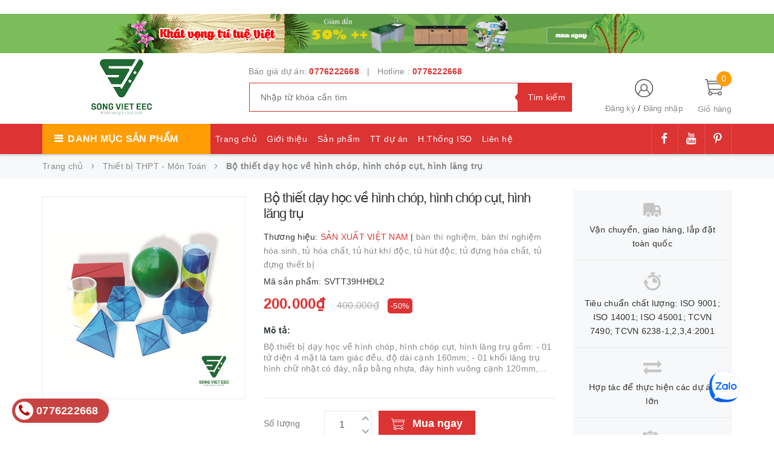

--- FILE ---
content_type: text/html; charset=utf-8
request_url: https://thietbigiaoduc.org.vn/bo-thiet-day-hoc-ve-hinh
body_size: 25775
content:
<!DOCTYPE html>
<html lang="vi">
	<head>
	
		<!-- ================= Favicon ================== -->
		
		<link rel="icon" href="//bizweb.dktcdn.net/100/361/873/themes/731055/assets/favicon.png?1768033038624" type="image/x-icon" />
		
		<meta name="p:domain_verify" content="94de74bc391aed802ef3ea3860250ffc"/>

	
<!-- Google tag: GA4 + Google Ads (GỘP CHUẨN) -->
<script async src="https://www.googletagmanager.com/gtag/js?id=G-Y1XD2MQ05H"></script>
<script>
  window.dataLayer = window.dataLayer || [];
  function gtag(){dataLayer.push(arguments);}
  gtag('js', new Date());

  /* GA4 */
  gtag('config', 'G-Y1XD2MQ05H');

  /* Google Ads */
  gtag('config', 'AW-984736439');
</script>
		<meta name="google-site-verification" content="Ee4xyE473JrA1XakVO6sTKRnvwqJg6yczXaBZ5c16eQ" />
			
		<meta http-equiv="content-Type" content="text/html; charset=utf-8"/>
		<meta name="viewport" content="width=device-width, minimum-scale=1.0, maximum-scale=1.0, user-scalable=no">				
		<title>
			Bộ thiết dạy học về hình chóp, hình lăng trụ, thiêt bị dạy		
		</title>
		<!-- Bizweb conter for header -->
		<script>
	var Bizweb = Bizweb || {};
	Bizweb.store = 'noithatsongviet.mysapo.net';
	Bizweb.id = 361873;
	Bizweb.theme = {"id":731055,"name":"Golden Mart","role":"main"};
	Bizweb.template = 'product';
	if(!Bizweb.fbEventId)  Bizweb.fbEventId = 'xxxxxxxx-xxxx-4xxx-yxxx-xxxxxxxxxxxx'.replace(/[xy]/g, function (c) {
	var r = Math.random() * 16 | 0, v = c == 'x' ? r : (r & 0x3 | 0x8);
				return v.toString(16);
			});		
</script>
<script>
	(function () {
		function asyncLoad() {
			var urls = ["https://productviewedhistory.sapoapps.vn/ProductViewed/ProductRecentScriptTags?store=noithatsongviet.mysapo.net","https://google-shopping-v2.sapoapps.vn/api/conversion-tracker/global-tag/3036?store=noithatsongviet.mysapo.net","https://google-shopping-v2.sapoapps.vn/api/conversion-tracker/event-tag/3036?store=noithatsongviet.mysapo.net","https://productstatistics.sapoapps.vn/scripts/ab_productstatistics_scripttag.min.js?store=noithatsongviet.mysapo.net"];
			for (var i = 0; i < urls.length; i++) {
				var s = document.createElement('script');
				s.type = 'text/javascript';
				s.async = true;
				s.src = urls[i];
				var x = document.getElementsByTagName('script')[0];
				x.parentNode.insertBefore(s, x);
			}
		};
		window.attachEvent ? window.attachEvent('onload', asyncLoad) : window.addEventListener('load', asyncLoad, false);
	})();
</script>


<script>
	window.BizwebAnalytics = window.BizwebAnalytics || {};
	window.BizwebAnalytics.meta = window.BizwebAnalytics.meta || {};
	window.BizwebAnalytics.meta.currency = 'VND';
	window.BizwebAnalytics.tracking_url = '/s';

	var meta = {};
	
	meta.product = {"id": 29876167, "vendor": "SẢN XUẤT VIỆT NAM", "name": "Bộ thiết dạy học về hình chóp, hình chóp cụt, hình lăng trụ",
	"type": "đồ dùng dạy học", "price": 200000 };
	
	
	for (var attr in meta) {
	window.BizwebAnalytics.meta[attr] = meta[attr];
	}
</script>

	
		<script src="/dist/js/stats.min.js?v=96f2ff2"></script>
	



<!-- Global site tag (gtag.js) - Google Analytics -->
<script async src="https://www.googletagmanager.com/gtag/js?id=UA-47126844-1"></script>
<script>
  window.dataLayer = window.dataLayer || [];
  function gtag(){dataLayer.push(arguments);}
  gtag('js', new Date());

  gtag('config', 'UA-47126844-1');
</script>
<!-- Google Tag Manager -->
<script>(function(w,d,s,l,i){w[l]=w[l]||[];w[l].push({'gtm.start':
new Date().getTime(),event:'gtm.js'});var f=d.getElementsByTagName(s)[0],
j=d.createElement(s),dl=l!='dataLayer'?'&l='+l:'';j.async=true;j.src=
'https://www.googletagmanager.com/gtm.js?id='+i+dl;f.parentNode.insertBefore(j,f);
})(window,document,'script','dataLayer','GTM-T3FKC9R');</script>
<!-- End Google Tag Manager -->
<script>

	window.enabled_enhanced_ecommerce = false;

</script>

<script>

	try {
		
				gtag('event', 'view_item', {
					event_category: 'engagement',
					event_label: "Bộ thiết dạy học về hình chóp, hình chóp cụt, hình lăng trụ"
				});
		
	} catch(e) { console.error('UA script error', e);}
	

</script>




<!--Facebook Pixel Code-->
<script>
	!function(f, b, e, v, n, t, s){
	if (f.fbq) return; n = f.fbq = function(){
	n.callMethod?
	n.callMethod.apply(n, arguments):n.queue.push(arguments)}; if (!f._fbq) f._fbq = n;
	n.push = n; n.loaded = !0; n.version = '2.0'; n.queue =[]; t = b.createElement(e); t.async = !0;
	t.src = v; s = b.getElementsByTagName(e)[0]; s.parentNode.insertBefore(t, s)}
	(window,
	document,'script','https://connect.facebook.net/en_US/fbevents.js');
	fbq('init', '1076460343791342', {} , {'agent': 'plsapo'}); // Insert your pixel ID here.
	fbq('track', 'PageView',{},{ eventID: Bizweb.fbEventId });
	
	fbq('track', 'ViewContent', {
	content_ids: [29876167],
	content_name: '"Bộ thiết dạy học về hình chóp, hình chóp cụt, hình lăng trụ"',
	content_type: 'product_group',
	value: '200000',
	currency: window.BizwebAnalytics.meta.currency
	}, { eventID: Bizweb.fbEventId });
	
</script>
<noscript>
	<img height='1' width='1' style='display:none' src='https://www.facebook.com/tr?id=1076460343791342&ev=PageView&noscript=1' />
</noscript>
<!--DO NOT MODIFY-->
<!--End Facebook Pixel Code-->



<script>
	var eventsListenerScript = document.createElement('script');
	eventsListenerScript.async = true;
	
	eventsListenerScript.src = "/dist/js/store_events_listener.min.js?v=1b795e9";
	
	document.getElementsByTagName('head')[0].appendChild(eventsListenerScript);
</script>






		<!-- ================= Page description ================== -->
		
		<meta name="description" content="Bộ thiết dạy học về hình chóp, hình chóp cụt, hình lăng trụ.
Giúp học sinh thực hành, nhận biết, mô tả hình dạng và đặc điểm, diện tích xung quanh, thể tích">
		
		<!-- ================= Meta ================== -->
		<meta name="keywords" content="Bộ thiết dạy học về hình chóp, hình chóp cụt, hình lăng trụ, Thiết bị THPT - Môn Toán, Thiết bị dạy học tối thiểu THPT (TT 39/2021/TT-BGDĐT), bàn thí nghiệm, bàn thí nghiệm hóa sinh, tủ hóa chất, tủ hút khí độc, tủ hút độc, tủ đựng hóa chất, tủ đựng thiết bị, Thiết bị giáo dục Sông Việt (EEC), thietbigiaoduc.org.vn"/>
		<link rel="canonical" href="https://thietbigiaoduc.org.vn/bo-thiet-day-hoc-ve-hinh"/>
		
		
        <meta name="robots" content="index, follow, max-image-preview:large, max-snippet:-1, max-video-preview:-1" />
        
		<!-- Facebook Open Graph meta tags -->
		

	<meta property="og:type" content="product">
	<meta property="og:title" content="Bộ thiết dạy học về hình chóp, hình chóp cụt, hình lăng trụ">
	
		<meta property="og:image" content="http://bizweb.dktcdn.net/thumb/grande/100/361/873/products/bo-thiet-day-hoc-ve-hinh-chop-hinh-chop-cut-hinh-lang-tru.png?v=1715075452653">
		<meta property="og:image:secure_url" content="https://bizweb.dktcdn.net/thumb/grande/100/361/873/products/bo-thiet-day-hoc-ve-hinh-chop-hinh-chop-cut-hinh-lang-tru.png?v=1715075452653">
	
	<meta property="og:price:amount" content="200.000">
	<meta property="og:price:currency" content="VND">

<meta property="og:description" content="Bộ thiết dạy học về hình chóp, hình chóp cụt, hình lăng trụ.
Giúp học sinh thực hành, nhận biết, mô tả hình dạng và đặc điểm, diện tích xung quanh, thể tích">
<meta property="og:url" content="https://thietbigiaoduc.org.vn/bo-thiet-day-hoc-ve-hinh">
<meta property="og:site_name" content="Thiết bị giáo dục Sông Việt (EEC)">		
		<!-- Plugin CSS -->
		<link rel="preconnect" href="https://fonts.googleapis.com">
<link rel="preconnect" href="https://fonts.gstatic.com" crossorigin>
<link href="https://fonts.googleapis.com/css?family=Roboto:400,500,700&display=swap" rel="stylesheet">

		
		<!-- Plugin CSS -->			
		<link href="//bizweb.dktcdn.net/100/361/873/themes/731055/assets/plugin.scss.css?1768033038624" rel="stylesheet" type="text/css" media="all" />
		
		<link href="//bizweb.dktcdn.net/100/361/873/themes/731055/assets/lightbox.css?1768033038624" rel="stylesheet" type="text/css" media="all" />
		
		<!-- Build Main CSS -->								
		<link href="//bizweb.dktcdn.net/100/361/873/themes/731055/assets/base.scss.css?1768033038624" rel="stylesheet" type="text/css" media="all" />		
		<link href="//bizweb.dktcdn.net/100/361/873/themes/731055/assets/style.scss.css?1768033038624" rel="stylesheet" type="text/css" media="all" />		
		<link href="//bizweb.dktcdn.net/100/361/873/themes/731055/assets/module.scss.css?1768033038624" rel="stylesheet" type="text/css" media="all" />
		<!-- Bizweb javascript customer -->
		

		<script>var ProductReviewsAppUtil=ProductReviewsAppUtil || {};ProductReviewsAppUtil.store={name: 'Thiết bị giáo dục Sông Việt (EEC)'};</script>
	<link href="//bizweb.dktcdn.net/100/361/873/themes/731055/assets/appbulk-product-statistics.css?1768033038624" rel="stylesheet" type="text/css" media="all" />
</head>
	  
		<body> <div class="zalo-chat-widget" data-oaid="2410490915253347064" data-welcome-message="Rất vui khi được hỗ trợ bạn!" data-autopopup="0" data-width="" data-height=""></div>
            <script src="https://sp.zalo.me/plugins/sdk.js" defer></script>
      <!-- Your customer chat code -->
			<div class="page-body">
			<div class="hidden-md hidden-lg opacity_menu"></div>
			<div class="opacity_filter"></div>
			<div class="body_opactiy"></div>
			<div class="op_login"></div>
			<!-- Main content -->
			<header class="header-container">
	
	<div class="header-banner hidden-xs">
		<a href="https://thietbigiaoduc.org.vn/san-pham-giam-gia-soc" title="banner">
			<img width='1920' height='98' loading='lazy' src="//bizweb.dktcdn.net/100/361/873/themes/731055/assets/banner_top.jpg?1768033038624" alt="Baner thiết bị giáo dục "/>
		</a>
	</div>
	
	<div class="header">
		<div class="container">
			<div class="row">
				<div class="col-lg-3 col-md-3 col-sm-6 col-xs-6 logos"> 
					<div class="logo_image">
						
						<a href="/">					
							<img src="//bizweb.dktcdn.net/100/361/873/themes/731055/assets/logo.png?1768033038624" alt="logo Thiết bị giáo dục Sông Việt (EEC)" title="logo Thiết bị giáo dục Sông Việt (EEC)">					
						</a>
												
					</div>
				</div>
				<div class="col-lg-6 col-md-6"> 
					<div class="hotline-support hidden-sm hidden-xs ">
						
						Báo giá dự án: <a href="tel:0776222668">0776222668</a>
						
						
						&nbsp;&nbsp;|&nbsp;&nbsp;
						Hotline :  <a href="tel:0776222668">0776222668</a>
						
					</div>
					<div class="search-box hidden-sm hidden-xs">
						<form action="/search" method="get" id="search_mini_form">
							<input type="text" placeholder="Nhập từ khóa cần tìm" value="" maxlength="70" class="" name="query" id="search">
							<button type="submit" id="submit-button" class="search-btn-bg">
								<span style="white-space: nowrap;" class="hidden-xs hidden-sm">Tìm kiếm</span>
							</button>
						</form>
					</div>
				</div>
				<div class="col-lg-3 col-md-3 col-sm-4 col-xs-3 top-cart">
					<div class="col-lg-8 col-md-7 hidden-sm hidden-xs">
						<div class="toplinks">
							<img src="//bizweb.dktcdn.net/100/361/873/themes/731055/assets/account.png?1768033038624" alt="Đăng ký hoặc đăng nhập" height="30" width="30">
							<div class="links">
								
								<a class="register" title="Đăng ký" href="/account/register">Đăng ký</a>
								/
								<a class="logins" title="Đăng nhập" href="/account/login">Đăng nhập</a>
								
							</div>
						</div>
					</div>
					<div class="col-lg-4 col-md-5 col-sm-4 carts">
						<div class="top-cart-contain">
							<div class="mini-cart text-xs-center">
								<a class="bg_cart" href="/cart" title="Giỏ hàng">
									<span class="absolute count_item count_item_pr" id="cart-total"></span>
									<img class="mg_bt_10" src="//bizweb.dktcdn.net/100/361/873/themes/731055/assets/cart.png?1768033038624" alt="Giỏ hàng" width="30" height="30" />
									<span class="block-small-cart hidden-xs visible-sm visible-md visible-lg">
										<span class="text-giohang hidden-xs">Giỏ hàng</span>
									</span>
								</a>
								<div class="top-cart-content">					
									<ul id="cart-sidebar" class="mini-products-list mini-products-list-top count_li">
										<li class="list-item">
											<ul></ul>
										</li>
										<li class="action">
											<ul>
												<li class="li-fix-1">
													<div class="top-subtotal">
														Tổng tiền thanh toán: 
														<span class="price"></span>
													</div>
												</li>
												<li class="li-fix-2" style="">
													<div class="actions">
														<a href="/cart" class="btn btn-primary">
															<span>Giỏ hàng</span>
														</a>
														<a href="/checkout" class="btn btn-checkout btn-gray">
															<span>Thanh toán</span>
														</a>
													</div>
												</li>
											</ul>
										</li>
									</ul>
								</div>
							</div>

						</div>
					</div>
				</div>
			</div>
		</div>
	</div>
</header>

<div class="main-nav">
	<div class="container nav-head">
		<div class="row">
			<div class="hidden-md hidden-lg col-sm-12 col-xs-12">
				<div class="wrap-bar row">
					<div  class="menu-bar button-menu hidden-md hidden-lg col-xs-1 col-sm-1">
						<a href="javascript:;"></a>
					</div>
					<div class="search-box col-sm-12 col-xs-12">
						<form action="/search" method="get" id="search_mini">
							<button type="submit" id="submit" class="search-btn-bg">
								<i class="fa fa-search hidden-lg hidden-md"></i>
							</button>
							<input type="text" placeholder="Nhập từ khóa cần tìm" value="" maxlength="70" class="" name="query" id="search_">
						</form>
					</div>
				</div>
			</div>
			<div class="col-lg-12 col-md-12 col-sm-12 col-xs-12">
				<div class="row">
					<div class="col-lg-3 col-md-3 hidden-sm hidden-xs extra_menu"> 
						<div class="title-menu-bar nav-drop">
							<a>Danh mục sản phẩm</a>
						</div>	
						
						
						<div class="cate-sidebarr">
							<ul class="site-nav vertical-nav">
	
	
	<li class="nav-item icon" data-submenu-id="ban-thi-nghiem">
		<a href="/ban-thi-nghiem">Bàn thí nghiệm</a>
		<ul class="menu-list-cate2 submenu row row-noGutter" id="ban-thi-nghiem">
			
			
			<li class="text-left col-md-4 text-xs-left">
				<a href="/ban-thi-nghiem-hoa-sinh" class="detail_text">Bàn thí nghiệm Hóa Sinh</a>
			</li>
			
			
			
			
			<li class="text-left col-md-4 text-xs-left">
				<a href="/ban-thi-nghiem-vat-ly-cong-nghe" class="detail_text">Bàn thí nghiệm Vật lý Công nghệ</a>
			</li>
			
			
			
			
			<li class="text-left col-md-4 text-xs-left">
				<a href="/ghe-thi-nghiem" class="detail_text">Ghế thí nghiệm</a>
			</li>
			
			
			
			
			<li class="text-left col-md-4 text-xs-left">
				<a href="/tu-dung-thiet-bi" class="detail_text">Giá và Tủ để thí nghiệm</a>
			</li>
			
			
			
			
			<li class="text-left col-md-4 text-xs-left">
				<a href="/tu-dung-hoa-chat-va-tu-hut-khi-doc" class="detail_text">Tủ hóa chất và Tủ hút khí độc</a>
			</li>
			
			
			
			
			<li class="text-left col-md-4 text-xs-left">
				<a href="/noi-that-phong-thi-nghiem" class="detail_text">Nội thất phòng Lab thử nghiệm</a>
				<ul>
					
					<li><a href="/ban-thi-nghiem-trung-tam">Bàn thí nghiệm trung tâm</a></li>
					
					<li><a href="/ban-thi-nghiem-ap-tuong">Bàn thí nghiệm áp tường</a></li>
					
					<li><a href="/ban-thi-nghiem-chan-innox">Bàn thí nghiệm bằng innox 304</a></li>
					
					<li><a href="/ban-can-chong-rung">Bàn cân chống rung</a></li>
					
					
					<li><a href="/noi-that-phong-thi-nghiem">Xem tất cả<i class="fa fa-angle-double-right" aria-hidden="true"></i></a></li>
					
				</ul>
			</li>
			
			
			
			<li class="text-left col-md-4 text-xs-left">
				<a href="/linh-kien-phong-thi-nghiem" class="detail_text">Linh kiện phòng thí nghiệm</a>
			</li>
			
			
			
			
			<li class="text-left col-md-4 text-xs-left">
				<a href="/tu-dung-hoa-chat-chong-chay" class="detail_text">Tủ đựng Hóa chất Chống cháy</a>
			</li>
			
			
			
		</ul>
		
	
	
	<li class="nav-item icon" data-submenu-id="ban-ghe-hoc-sinh-s-study">
		<a href="/ban-ghe-hoc-sinh-s-study">Bàn ghế học sinh S-study</a>
		<ul class="menu-list-cate2 submenu row row-noGutter" id="ban-ghe-hoc-sinh-s-study">
			
			
			<li class="text-left col-md-4 text-xs-left">
				<a href="/ban-hoc-sinh-s-study-tieu-hoc" class="detail_text">Bàn học sinh S-study tiểu học</a>
			</li>
			
			
			
			
			<li class="text-left col-md-4 text-xs-left">
				<a href="/ban-hoc-sinh-s-study-thcs" class="detail_text">Bàn học sinh S-study THCS</a>
			</li>
			
			
			
			
			<li class="text-left col-md-4 text-xs-left">
				<a href="/ban-hoc-sinh-s-study-thpt" class="detail_text">Bàn học sinh S-study THPT</a>
			</li>
			
			
			
			
			<li class="text-left col-md-4 text-xs-left">
				<a href="/ban-xep-di-dong-thong-minh" class="detail_text">Bàn xếp di động thông minh</a>
			</li>
			
			
			
			
			<li class="text-left col-md-4 text-xs-left">
				<a href="/ban-ghe-training" class="detail_text">Bàn ghế training</a>
			</li>
			
			
			
			
			<li class="text-left col-md-4 text-xs-left">
				<a href="/phong-hoc-steam-lab" class="detail_text">Bàn ghế phòng học STEAM LAB</a>
			</li>
			
			
			
			
			<li class="text-left col-md-4 text-xs-left">
				<a href="/linh-kien-thay-the-ban-hoc-sinh-s-study" class="detail_text">Linh kiện thay thế Bàn học sinh S-study</a>
			</li>
			
			
			
		</ul>
		
	
	
	<li class="nav-item icon" data-submenu-id="thiet-bi-noi-that-truong-hoc">
		<a href="/thiet-bi-noi-that-truong-hoc">Thiết bị - Nội thất trường học</a>
		<ul class="menu-list-cate2 submenu row row-noGutter" id="thiet-bi-noi-that-truong-hoc">
			
			
			<li class="text-left col-md-4 text-xs-left">
				<a href="/ban-ghe-hoc-sinh" class="detail_text">Bàn ghế học sinh</a>
				<ul>
					
					<li><a href="/ban-ghe-hoc-sinh-hai-cho-ngoi">Bàn ghế học sinh 2 chỗ ngồi</a></li>
					
					<li><a href="/ban-ghe-hoc-sinh-mot-cho-ngoi">Bàn ghế học sinh 1 chỗ ngồi</a></li>
					
					
					<li><a href="/ban-ghe-hoc-sinh">Xem tất cả<i class="fa fa-angle-double-right" aria-hidden="true"></i></a></li>
					
				</ul>
			</li>
			
			
			
			<li class="text-left col-md-4 text-xs-left">
				<a href="/ban-ghe-giao-vien" class="detail_text">Bàn ghế giáo viên</a>
			</li>
			
			
			
			
			<li class="text-left col-md-4 text-xs-left">
				<a href="/bang-tu-chong-loa" class="detail_text">Bảng từ chống lóa</a>
			</li>
			
			
			
			
			<li class="text-left col-md-4 text-xs-left">
				<a href="/ban-ghe-truong-day-nghe" class="detail_text">Bàn ghế trường Nghề - Cao đẳng - Đại Học</a>
			</li>
			
			
			
			
			<li class="text-left col-md-4 text-xs-left">
				<a href="/noi-that-thu-vien" class="detail_text">Nội thất thiết bị thư viện</a>
			</li>
			
			
			
			
			<li class="text-left col-md-4 text-xs-left">
				<a href="/giuong-tang-hoc-sinh-sinh-vien" class="detail_text">Giường tầng học sinh - Sinh viên</a>
			</li>
			
			
			
			
			<li class="text-left col-md-4 text-xs-left">
				<a href="/thiet-bi-y-te-hoc-duong" class="detail_text">Thiết bị y tế trường học</a>
			</li>
			
			
			
			
			<li class="text-left col-md-4 text-xs-left">
				<a href="/noi-that-phong-ban-giam-hieu" class="detail_text">Nội thất phòng ban giám hiệu</a>
			</li>
			
			
			
			
			<li class="text-left col-md-4 text-xs-left">
				<a href="/noi-that-phong-hop-hoi-truong" class="detail_text">Nội thất phòng họp hội trường</a>
			</li>
			
			
			
			
			<li class="text-left col-md-4 text-xs-left">
				<a href="/ban-vi-tinh" class="detail_text">Bàn vi tính</a>
			</li>
			
			
			
			
			<li class="text-left col-md-4 text-xs-left">
				<a href="/ban-hoc-ngoai-ngu-2" class="detail_text">Bàn học ngoại ngữ</a>
			</li>
			
			
			
			
			<li class="text-left col-md-4 text-xs-left">
				<a href="/ban-ghe-phong-hoc-thong-minh" class="detail_text">Bàn ghế phòng học thông minh</a>
			</li>
			
			
			
		</ul>
		
	
	
	<li class="nav-item icon" data-submenu-id="thiet-bi-do-dung-day-hoc">
		<a href="/thiet-bi-day-hoc">Thiết bị đồ dùng dạy học</a>
		<ul class="menu-list-cate2 submenu row row-noGutter" id="thiet-bi-do-dung-day-hoc">
			
			
			<li class="text-left col-md-4 text-xs-left">
				<a href="/thiet-bi-day-hoc-toi-thieu-tieu-hoc" class="detail_text">Thiết bị dạy học tối thiểu Tiểu học (TT 37/2021/TT-BGDĐT)</a>
				<ul>
					
					<li><a href="/thiet-bi-dung-chung-tieu-hoc">Thiết bị dùng chung tiểu học</a></li>
					
					<li><a href="/thiet-bi-day-hoc-toi-thieu-lop-1">Thiết bị tiểu học - Môn tiếng Việt</a></li>
					
					<li><a href="/thiet-bi-mon-toan-tieu-hoc">Thiết bị tiểu học - Môn Toán</a></li>
					
					<li><a href="/thiet-bi-tieu-hoc-mon-cong-nghe">Thiết bị tiểu học - Môn Công nghệ</a></li>
					
					
					<li><a href="/thiet-bi-day-hoc-toi-thieu-tieu-hoc">Xem tất cả<i class="fa fa-angle-double-right" aria-hidden="true"></i></a></li>
					
				</ul>
			</li>
			
			
			
			<li class="text-left col-md-4 text-xs-left">
				<a href="/thiet-bi-day-hoc-theo-thong-tu-38" class="detail_text">Thiết bị dạy học tối thiểu THCS (TT 38/2021/TT-BGDĐT)</a>
				<ul>
					
					<li><a href="/thiet-bi-dung-chung-thcs">Thiết bị dùng chung THCS</a></li>
					
					<li><a href="/thiet-bi-thcs-mon-khoa-hoc-tu-nhien">Thiết bị THCS - Môn Khoa học tự nhiên</a></li>
					
					<li><a href="/thiet-bi-thcs-mon-cong-nghe">Thiết bị THCS - Môn Công nghệ</a></li>
					
					<li><a href="/thiet-bi-thcs-mon-toan">Thiết bị THCS - Môn Toán</a></li>
					
					
					<li><a href="/thiet-bi-day-hoc-theo-thong-tu-38">Xem tất cả<i class="fa fa-angle-double-right" aria-hidden="true"></i></a></li>
					
				</ul>
			</li>
			
			
			
			<li class="text-left col-md-4 text-xs-left">
				<a href="/thiet-bi-day-hoc-toi-thieu-thpt-tt-39-2021-tt-bgddt" class="detail_text">Thiết bị dạy học tối thiểu THPT (TT 39/2021/TT-BGDĐT)</a>
				<ul>
					
					<li><a href="/thiet-bi-day-hoc-dung-chung">Thiết bị dùng chung THPT</a></li>
					
					<li><a href="/thiet-bi-thpt-mon-ngu-van">Thiết bị THPT - Môn Ngữ văn</a></li>
					
					<li><a href="/thiet-bi-thpt-mon-toan">Thiết bị THPT - Môn Toán</a></li>
					
					<li><a href="/thiet-bi-thpt-mon-ngoai-ngu">Thiết bị THPT - Môn Ngoại ngữ</a></li>
					
					
					<li><a href="/thiet-bi-day-hoc-toi-thieu-thpt-tt-39-2021-tt-bgddt">Xem tất cả<i class="fa fa-angle-double-right" aria-hidden="true"></i></a></li>
					
				</ul>
			</li>
			
			
			
			<li class="text-left col-md-4 text-xs-left">
				<a href="/do-dung-do-choi-tt-02-bgddt" class="detail_text">Đồ dùng - Đồ chơi mầm non (TT 02/2010/TT-BGDĐT)</a>
			</li>
			
			
			
			
			<li class="text-left col-md-4 text-xs-left">
				<a href="/thiet-bi-giao-duc-quoc-phong" class="detail_text">Thiết bị giáo dục quốc phòng</a>
			</li>
			
			
			
			
			<li class="text-left col-md-4 text-xs-left">
				<a href="/thiet-bi-day-hoc-khoi-chuyen" class="detail_text">Thiết bị khối chuyên ban</a>
				<ul>
					
					
					<li><a href="/thiet-bi-day-hoc-khoi-chuyen">Xem tất cả<i class="fa fa-angle-double-right" aria-hidden="true"></i></a></li>
					
				</ul>
			</li>
			
			
			
			<li class="text-left col-md-4 text-xs-left">
				<a href="/data-logger-va-cac-sensors" class="detail_text">Data Logger và các Sensors</a>
				<ul>
					
					<li><a href="/thiet-bi-datalogger-va-phan-mem-1">Thiết bị Datalogger và phần mềm</a></li>
					
					
					<li><a href="/data-logger-va-cac-sensors">Xem tất cả<i class="fa fa-angle-double-right" aria-hidden="true"></i></a></li>
					
				</ul>
			</li>
			
			
			
			<li class="text-left col-md-4 text-xs-left">
				<a href="/thiet-bi-do-dung-day-hoc-steam" class="detail_text">Thiết bị đồ dùng dạy học Steam</a>
			</li>
			
			
			
		</ul>
		
	
	
	<li class="nav-item icon" data-submenu-id="phong-hoc-smart-classroom">
		<a href="/phong-hoc-thong-minh">Phòng học Smart Classroom</a>
		<ul class="menu-list-cate2 submenu row row-noGutter" id="phong-hoc-smart-classroom">
			
			
			<li class="text-left col-md-4 text-xs-left">
				<a href="/man-hinh-cam-ung-tuong-tac" class="detail_text">Màn hình cảm ứng tương tác</a>
			</li>
			
			
			
			
			<li class="text-left col-md-4 text-xs-left">
				<a href="/bang-tuong-tac-thong-minh" class="detail_text">Bảng tương tác thông minh</a>
			</li>
			
			
			
			
			<li class="text-left col-md-4 text-xs-left">
				<a href="/may-chieu-vat-the" class="detail_text">Máy chiếu Vật thể</a>
			</li>
			
			
			
			
			<li class="text-left col-md-4 text-xs-left">
				<a href="/may-chieu-da-nang" class="detail_text">Máy chiếu đa Năng</a>
				<ul>
					
					<li><a href="/may-chieu-casino">Máy chiếu Casio</a></li>
					
					<li><a href="/may-chieu-sony">Máy chiếu Sony</a></li>
					
					
					<li><a href="/may-chieu-da-nang">Xem tất cả<i class="fa fa-angle-double-right" aria-hidden="true"></i></a></li>
					
				</ul>
			</li>
			
			
			
			<li class="text-left col-md-4 text-xs-left">
				<a href="/thiet-bi-am-thanh-tro-giang" class="detail_text">Thiết bị âm thanh trợ giảng</a>
			</li>
			
			
			
		</ul>
		
	
	
	<li class="nav-item icon" data-submenu-id="noi-that-mam-non">
		<a href="/noi-that-mam-non">Nội thất mầm non</a>
		<ul class="menu-list-cate2 submenu row row-noGutter" id="noi-that-mam-non">
			
			
			<li class="text-left col-md-4 text-xs-left">
				<a href="/ban-ghe-mam-non" class="detail_text">Bàn ghế mầm non</a>
				<ul>
					
					<li><a href="/ban-ghe-mam-non-nhap-khau">Bàn ghế mầm non nhập khẩu</a></li>
					
					<li><a href="/ban-ghe-mam-non-mat-nhua-chan-sat">Bàn ghế mầm non mặt nhựa chân sắt</a></li>
					
					<li><a href="/ban-ghe-mam-non-go-cao-su">Bàn ghế mầm non gỗ tự nhiên</a></li>
					
					
					<li><a href="/ban-ghe-mam-non">Xem tất cả<i class="fa fa-angle-double-right" aria-hidden="true"></i></a></li>
					
				</ul>
			</li>
			
			
			
			<li class="text-left col-md-4 text-xs-left">
				<a href="/gia-ke-do-choi-mam-non" class="detail_text">Giá, Kệ đồ chơi bằng gỗ</a>
				<ul>
					
					<li><a href="/gia-ke-do-choi-bang-go-mdf-phu-pu">Giá kệ đồ chơi bằng gỗ MDF phủ PU</a></li>
					
					<li><a href="/gia-ke-do-choi-bang-go-mdf-phu-melamin">Giá kệ đồ chơi bằng gỗ MDF phủ melamin</a></li>
					
					<li><a href="/gia-ke-do-choi-bang-nhua">Giá kệ đồ chơi Bằng nhựa</a></li>
					
					<li><a href="/gia-ke-do-choi-bang-go-tu-nhien-phu-pu">Giá kệ đồ chơi bằng gỗ tự nhiên phủ PU</a></li>
					
					
					<li><a href="/gia-ke-do-choi-mam-non">Xem tất cả<i class="fa fa-angle-double-right" aria-hidden="true"></i></a></li>
					
				</ul>
			</li>
			
			
			
			<li class="text-left col-md-4 text-xs-left">
				<a href="/tu-do-choi-tre-em" class="detail_text">Tủ đồ chơi bằng gỗ</a>
				<ul>
					
					<li><a href="/tu-do-choi-bang-go-mdf-phu-pu">Tủ đồ chơi bằng gỗ MDF phủ PU</a></li>
					
					<li><a href="/tu-do-choi-bang-go-tu-nhien-phu-pu">Tủ đồ chơi bằng gỗ Tự nhiên phủ PU</a></li>
					
					<li><a href="/tu-do-choi-bang-nhua">Tủ đồ chơi bằng nhựa</a></li>
					
					
					<li><a href="/tu-do-choi-tre-em">Xem tất cả<i class="fa fa-angle-double-right" aria-hidden="true"></i></a></li>
					
				</ul>
			</li>
			
			
			
			<li class="text-left col-md-4 text-xs-left">
				<a href="/tu-tu-trang" class="detail_text">Tủ tư trang mầm non</a>
				<ul>
					
					<li><a href="/tu-tu-trang-bang-go">Tủ tư trang bằng gỗ</a></li>
					
					<li><a href="/tu-tu-trang-bang-sat-son-tinh-dien">Tủ tư trang bằng sắt sơn tĩnh điện</a></li>
					
					
					<li><a href="/tu-tu-trang">Xem tất cả<i class="fa fa-angle-double-right" aria-hidden="true"></i></a></li>
					
				</ul>
			</li>
			
			
			
			<li class="text-left col-md-4 text-xs-left">
				<a href="/giuong-luoi-mam-non-1" class="detail_text">Phản năm, giường lưới</a>
			</li>
			
			
			
			
			<li class="text-left col-md-4 text-xs-left">
				<a href="/thiet-bi-nha-bep-mam-non" class="detail_text">Thiết bị nhà bếp mầm non</a>
			</li>
			
			
			
		</ul>
		
	
	
	<li class="nav-item icon" data-submenu-id="thiet-bi-vui-choi">
		<a href="/thiet-bi-vui-choi">Thiết bị vui chơi</a>
		<ul class="menu-list-cate2 submenu row row-noGutter" id="thiet-bi-vui-choi">
			
			
			<li class="text-left col-md-4 text-xs-left">
				<a href="/khu-lien-hoan-cau-truot" class="detail_text">Liên hoàn cầu trượt</a>
			</li>
			
			
			
			
			<li class="text-left col-md-4 text-xs-left">
				<a href="/mam-quay-du-quay" class="detail_text">Mâm quay - Đu quay</a>
			</li>
			
			
			
			
			<li class="text-left col-md-4 text-xs-left">
				<a href="/bap-benh-tre-em" class="detail_text">Bập bênh - Thú nhún</a>
				<ul>
					
					<li><a href="/con-nhun-lo-xo">Con nhún lò xo</a></li>
					
					<li><a href="/bap-benh">Bập bênh</a></li>
					
					
					<li><a href="/bap-benh-tre-em">Xem tất cả<i class="fa fa-angle-double-right" aria-hidden="true"></i></a></li>
					
				</ul>
			</li>
			
			
			
			<li class="text-left col-md-4 text-xs-left">
				<a href="/thang-leo-cau-truot-xich-du" class="detail_text">Thang leo - Cầu trượt - Xích</a>
			</li>
			
			
			
			
			<li class="text-left col-md-4 text-xs-left">
				<a href="/bo-tap-the-chat-da-nang" class="detail_text">Bộ thể chất đa năng</a>
			</li>
			
			
			
			
			<li class="text-left col-md-4 text-xs-left">
				<a href="/do-choi-nhua" class="detail_text">Đồ chơi nhựa</a>
				<ul>
					
					<li><a href="/be-bong">Bể bóng</a></li>
					
					<li><a href="/nha-choi-bang-nhua">Nhà chơi bằng nhựa</a></li>
					
					<li><a href="/cung-chui">Cung chui</a></li>
					
					
					<li><a href="/do-choi-nhua">Xem tất cả<i class="fa fa-angle-double-right" aria-hidden="true"></i></a></li>
					
				</ul>
			</li>
			
			
			
			<li class="text-left col-md-4 text-xs-left">
				<a href="/vuon-co-tich" class="detail_text">Vườn cổ tích</a>
			</li>
			
			
			
			
			<li class="text-left col-md-4 text-xs-left">
				<a href="/khu-vui-choi-trong-nha" class="detail_text">Khu vui chơi trong nhà</a>
			</li>
			
			
			
			
			<li class="text-left col-md-4 text-xs-left">
				<a href="/nha-bong" class="detail_text">Nhà bóng</a>
			</li>
			
			
			
			
			<li class="text-left col-md-4 text-xs-left">
				<a href="/cot-nem-bong" class="detail_text">Cột ném bóng</a>
			</li>
			
			
			
			
			<li class="text-left col-md-4 text-xs-left">
				<a href="/bo-den-tin-hieu-giao-thong" class="detail_text">Bộ đèn tín hiệu giao thông</a>
			</li>
			
			
			
			
			<li class="text-left col-md-4 text-xs-left">
				<a href="/linh-kien-do-choi-ngoai-troi" class="detail_text">Linh kiện đồ chơi ngoài trời</a>
			</li>
			
			
			
		</ul>
		
	
	
	<li class="nav-item icon" data-submenu-id="do-choi-mam-non-nhap-khau">
		<a href="/do-choi-mam-non-nhap-khau">Đồ chơi mầm non nhập khẩu</a>
		<ul class="menu-list-cate2 submenu row row-noGutter" id="do-choi-mam-non-nhap-khau">
			
			
			<li class="text-left col-md-4 text-xs-left">
				<a href="/do-choi-nhua" class="detail_text">Đồ chơi nhựa nhập khẩu</a>
			</li>
			
			
			
			
			<li class="text-left col-md-4 text-xs-left">
				<a href="/bap-benh-thu-nhun-nhap-khau" class="detail_text">Con nhún - Bập bênh</a>
			</li>
			
			
			
			
			<li class="text-left col-md-4 text-xs-left">
				<a href="/xich-du-cau-truot-nhap-khau" class="detail_text">Xích đu cầu trượt nhập khẩu</a>
			</li>
			
			
			
			
			<li class="text-left col-md-4 text-xs-left">
				<a href="/bo-lien-hoan-cau-truot-nhap-khau" class="detail_text">Bộ liên hoàn cầu trượt nhập khẩu</a>
			</li>
			
			
			
		</ul>
		
	
	
	<li class="nav-item icon" data-submenu-id="thiet-bi-the-thao-ngoai-troi">
		<a href="/thiet-bi-the-thao-ngoai-troi">Thiết bị thể thao ngoài trời</a>
		<ul class="menu-list-cate2 submenu row row-noGutter" id="thiet-bi-the-thao-ngoai-troi">
			
			
			<li class="text-left col-md-4 text-xs-left">
				<a href="/thiet-bi-tap-the-chat" class="detail_text">Thiết bị tập thể chất</a>
			</li>
			
			
			
			
			<li class="text-left col-md-4 text-xs-left">
				<a href="/thiet-bi-cong-vien" class="detail_text">Thiết bị công viên</a>
			</li>
			
			
			
			
			<li class="text-left col-md-4 text-xs-left">
				<a href="/khu-lien-hop-thiet-bi-the-thao-ngoai-troi" class="detail_text">Khu liên hợp thiết bị thể thao ngoài trời</a>
			</li>
			
			
			
			
			<li class="text-left col-md-4 text-xs-left">
				<a href="/ghe-ngoi-cong-vien" class="detail_text">Ghế ngồi công viên</a>
			</li>
			
			
			
			
			<li class="text-left col-md-4 text-xs-left">
				<a href="/thung-rac-cong-vien" class="detail_text">Thùng rác công viên</a>
			</li>
			
			
			
		</ul>
		
	
	<li class="nav-item more-view" style="display: none;">
		<a class="xem_them" href="/collections/all"><img src="//bizweb.dktcdn.net/100/361/873/themes/731055/assets/xemthem.png?1768033038624" alt="Xem thêm"><span>Xem thêm</span></a>
	</li>
</ul>
						</div>
						
						
					</div>
					<div class="col-lg-6 col-md-6 hidden-sm hidden-xs" style="padding-left:0px;">
						<nav class="hidden-xs nav-main"> 
	<ul class="nav nav_1">
		
		<li class=" nav-item nav-items  ">
			<a class="nav-link" href="/">
				Trang chủ
			</a>
		</li>
		
		<li class=" nav-item nav-items  ">
			<a class="nav-link" href="/gioi-thieu-1">
				Giới thiệu
			</a>
		</li>
		
		<li class=" nav-item nav-items  ">
			<a class="nav-link" href="/collections/all">
				Sản phẩm
			</a>
		</li>
		
		<li class=" nav-item nav-items  ">
			<a class="nav-link" href="/tin-tuc">
				TT dự án
			</a>
		</li>
		
		<li class=" nav-item nav-items  ">
			<a class="nav-link" href="/he-thong-iso">
				H.Thống ISO
			</a>
		</li>
		
		<li class=" nav-item nav-items  ">
			<a class="nav-link" href="/lien-he">
				Liên hệ
			</a>
		</li>
		
		<li class=" nav-item nav-items  ">
			<a class="nav-link" href="/cataloge-cua-cong-ty">
				Cataloge
			</a>
		</li>
		
	</ul>	
</nav>
					</div>
					<div class="col-lg-3 col-md-3 hidden-sm hidden-xs" style="padding-left:0px;">
						
						<div class="social">           
	
	<a href="https://www.facebook.com/thietbigiaoducsongviet" class="fa fa-facebook"></a>
	
	
	
	<a href="https://www.youtube.com/channel/UC1PMFwtLw51FunuOYIo40wg" class="fa fa-youtube"></a>						
	
	
	
	<a href="" class="fa fa-pinterest-p"></a>						
	
</div>
						        
					</div>
				</div>
			</div>	
		</div>
	</div>
</div>

<!-- Menu mobile -->
<div class="menu_mobile max_991 hidden-md hidden-lg" style="display: none;">
	<div class="col-sm-12 col-xs-12">
		<div class="row">
			<ul class="ul_collections">
				<li class="special">
					<a href="/collections/all">Tất cả danh mục</a>
				</li>
				
				<li class="level0 level-top parent">
					<a href="/">Trang chủ</a>
					
				</li>
				
				<li class="level0 level-top parent">
					<a href="/gioi-thieu-1">Giới thiệu</a>
					
				</li>
				
				<li class="level0 level-top parent">
					<a href="/collections/all">Sản phẩm</a>
					
					<i class="fa fa-angle-down"></i>
					<ul class="level0" style="display:none;">
						
						<li class="level1 "> 
							<a href="/ban-thi-nghiem"> <span>Bàn thí nghiệm</span> </a>
							
							<i class="fa fa-angle-down"></i>
							<ul class="level1" style="display:none;">
								
								<li class="level2 ">
									<a href="/ban-thi-nghiem-hoa-sinh"><span>Bàn thí nghiệm Hóa Sinh</span></a>
									
								</li>
								
								<li class="level2 ">
									<a href="/ban-thi-nghiem-vat-ly-cong-nghe"><span>Bàn thí nghiệm Vật lý Công nghệ</span></a>
									
								</li>
								
								<li class="level2 ">
									<a href="/ghe-thi-nghiem"><span>Ghế thí nghiệm</span></a>
									
								</li>
								
								<li class="level2 ">
									<a href="/tu-dung-thiet-bi"><span>Giá và Tủ để thí nghiệm</span></a>
									
								</li>
								
								<li class="level2 ">
									<a href="/tu-dung-hoa-chat-va-tu-hut-khi-doc"><span>Tủ hóa chất và Tủ hút khí độc</span></a>
									
								</li>
								
								<li class="level2 ">
									<a href="/noi-that-phong-thi-nghiem"><span>Nội thất phòng Lab thử nghiệm</span></a>
									
									<i class="fa fa-angle-down"></i>
									<ul class="level2" style="display:none;">
										
										<li class="level3 ">
											<a href="/ban-thi-nghiem-trung-tam"><span>Bàn thí nghiệm trung tâm</span></a>
										</li>
										
										<li class="level3 ">
											<a href="/ban-thi-nghiem-ap-tuong"><span>Bàn thí nghiệm áp tường</span></a>
										</li>
										
										<li class="level3 ">
											<a href="/ban-thi-nghiem-chan-innox"><span>Bàn thí nghiệm bằng innox 304</span></a>
										</li>
										
										<li class="level3 ">
											<a href="/ban-can-chong-rung"><span>Bàn cân chống rung</span></a>
										</li>
										
										<li class="level3 ">
											<a href="/chau-rua-phong-lab"><span>Chậu rửa phòng Lab</span></a>
										</li>
										
									</ul>
									
								</li>
								
								<li class="level2 ">
									<a href="/linh-kien-phong-thi-nghiem"><span>Linh kiện phòng thí nghiệm</span></a>
									
								</li>
								
								<li class="level2 ">
									<a href="/tu-dung-hoa-chat-chong-chay"><span>Tủ đựng Hóa chất Chống cháy</span></a>
									
								</li>
								
							</ul>
							
						</li>
						
						<li class="level1 "> 
							<a href="/ban-ghe-hoc-sinh-s-study"> <span>Bàn ghế học sinh S-study</span> </a>
							
							<i class="fa fa-angle-down"></i>
							<ul class="level1" style="display:none;">
								
								<li class="level2 ">
									<a href="/ban-hoc-sinh-s-study-tieu-hoc"><span>Bàn học sinh S-study tiểu học</span></a>
									
								</li>
								
								<li class="level2 ">
									<a href="/ban-hoc-sinh-s-study-thcs"><span>Bàn học sinh S-study THCS</span></a>
									
								</li>
								
								<li class="level2 ">
									<a href="/ban-hoc-sinh-s-study-thpt"><span>Bàn học sinh S-study THPT</span></a>
									
								</li>
								
								<li class="level2 ">
									<a href="/ban-xep-di-dong-thong-minh"><span>Bàn xếp di động thông minh</span></a>
									
								</li>
								
								<li class="level2 ">
									<a href="/ban-ghe-training"><span>Bàn ghế training</span></a>
									
								</li>
								
								<li class="level2 ">
									<a href="/phong-hoc-steam-lab"><span>Bàn ghế phòng học STEAM LAB</span></a>
									
								</li>
								
								<li class="level2 ">
									<a href="/linh-kien-thay-the-ban-hoc-sinh-s-study"><span>Linh kiện thay thế Bàn học sinh S-study</span></a>
									
								</li>
								
							</ul>
							
						</li>
						
						<li class="level1 "> 
							<a href="/thiet-bi-noi-that-truong-hoc"> <span>Thiết bị - Nội thất trường học</span> </a>
							
							<i class="fa fa-angle-down"></i>
							<ul class="level1" style="display:none;">
								
								<li class="level2 ">
									<a href="/ban-ghe-hoc-sinh"><span>Bàn ghế học sinh</span></a>
									
									<i class="fa fa-angle-down"></i>
									<ul class="level2" style="display:none;">
										
										<li class="level3 ">
											<a href="/ban-ghe-hoc-sinh-hai-cho-ngoi"><span>Bàn ghế học sinh 2 chỗ ngồi</span></a>
										</li>
										
										<li class="level3 ">
											<a href="/ban-ghe-hoc-sinh-mot-cho-ngoi"><span>Bàn ghế học sinh 1 chỗ ngồi</span></a>
										</li>
										
									</ul>
									
								</li>
								
								<li class="level2 ">
									<a href="/ban-ghe-giao-vien"><span>Bàn ghế giáo viên</span></a>
									
								</li>
								
								<li class="level2 ">
									<a href="/bang-tu-chong-loa"><span>Bảng từ chống lóa</span></a>
									
								</li>
								
								<li class="level2 ">
									<a href="/ban-ghe-truong-day-nghe"><span>Bàn ghế trường Nghề - Cao đẳng - Đại Học</span></a>
									
								</li>
								
								<li class="level2 ">
									<a href="/noi-that-thu-vien"><span>Nội thất thiết bị thư viện</span></a>
									
								</li>
								
								<li class="level2 ">
									<a href="/giuong-tang-hoc-sinh-sinh-vien"><span>Giường tầng học sinh - Sinh viên</span></a>
									
								</li>
								
								<li class="level2 ">
									<a href="/thiet-bi-y-te-hoc-duong"><span>Thiết bị y tế trường học</span></a>
									
								</li>
								
								<li class="level2 ">
									<a href="/noi-that-phong-ban-giam-hieu"><span>Nội thất phòng ban giám hiệu</span></a>
									
								</li>
								
								<li class="level2 ">
									<a href="/noi-that-phong-hop-hoi-truong"><span>Nội thất phòng họp hội trường</span></a>
									
								</li>
								
								<li class="level2 ">
									<a href="/ban-vi-tinh"><span>Bàn vi tính</span></a>
									
								</li>
								
								<li class="level2 ">
									<a href="/ban-hoc-ngoai-ngu-2"><span>Bàn học ngoại ngữ</span></a>
									
								</li>
								
								<li class="level2 ">
									<a href="/ban-ghe-phong-hoc-thong-minh"><span>Bàn ghế phòng học thông minh</span></a>
									
								</li>
								
							</ul>
							
						</li>
						
						<li class="level1 "> 
							<a href="/thiet-bi-day-hoc"> <span>Thiết bị đồ dùng dạy học</span> </a>
							
							<i class="fa fa-angle-down"></i>
							<ul class="level1" style="display:none;">
								
								<li class="level2 ">
									<a href="/thiet-bi-day-hoc-toi-thieu-tieu-hoc"><span>Thiết bị dạy học tối thiểu Tiểu học (TT 37/2021/TT-BGDĐT)</span></a>
									
									<i class="fa fa-angle-down"></i>
									<ul class="level2" style="display:none;">
										
										<li class="level3 ">
											<a href="/thiet-bi-dung-chung-tieu-hoc"><span>Thiết bị dùng chung tiểu học</span></a>
										</li>
										
										<li class="level3 ">
											<a href="/thiet-bi-day-hoc-toi-thieu-lop-1"><span>Thiết bị tiểu học - Môn tiếng Việt</span></a>
										</li>
										
										<li class="level3 ">
											<a href="/thiet-bi-mon-toan-tieu-hoc"><span>Thiết bị tiểu học - Môn Toán</span></a>
										</li>
										
										<li class="level3 ">
											<a href="/thiet-bi-tieu-hoc-mon-cong-nghe"><span>Thiết bị tiểu học - Môn Công nghệ</span></a>
										</li>
										
										<li class="level3 ">
											<a href="/thiet-bi-tieu-hoc-mon-khoa-hoc"><span>Thiết bị tiểu học - Môn Khoa học</span></a>
										</li>
										
										<li class="level3 ">
											<a href="/thiet-bi-tieu-hoc-mon-ngoai-ngu"><span>Thiết bị tiểu học - Môn Ngoại ngữ</span></a>
										</li>
										
										<li class="level3 ">
											<a href="/thiet-bi-tieu-hoc-mon-dao-duc"><span>Thiết bị tiểu học - Môn Đạo đức</span></a>
										</li>
										
										<li class="level3 ">
											<a href="/thiet-bi-mon-tu-nhien-xa-hoi-tieu-hoc"><span>Thiết bị tiểu học - Môn Tự nhiên và Xã hội</span></a>
										</li>
										
										<li class="level3 ">
											<a href="/thiet-bi-tieu-hoc-hoat-dong-trai-nghiem"><span>Thiết bị tiểu học - Hoạt động trải nghiệm</span></a>
										</li>
										
										<li class="level3 ">
											<a href="/thiet-bi-tieu-hoc-mon-lich-su-va-dia-ly"><span>Thiết bị tiểu học - Môn Lịch sử và Địa lý</span></a>
										</li>
										
										<li class="level3 ">
											<a href="/thiet-bi-tieu-hoc-mon-tin-hoc"><span>Thiết bị tiểu học - Môn Tin học</span></a>
										</li>
										
										<li class="level3 ">
											<a href="/thiet-bi-tieu-hoc-mon-giao-duc-the-chat"><span>Thiết bị tiểu học - Môn Giáo dục thể chất</span></a>
										</li>
										
										<li class="level3 ">
											<a href="/thiet-bi-tieu-hoc-mon-nghe-thuat-am-nhac"><span>Thiết bị tiểu học - Môn Nghệ thuật</span></a>
										</li>
										
									</ul>
									
								</li>
								
								<li class="level2 ">
									<a href="/thiet-bi-day-hoc-theo-thong-tu-38"><span>Thiết bị dạy học tối thiểu THCS (TT 38/2021/TT-BGDĐT)</span></a>
									
									<i class="fa fa-angle-down"></i>
									<ul class="level2" style="display:none;">
										
										<li class="level3 ">
											<a href="/thiet-bi-dung-chung-thcs"><span>Thiết bị dùng chung THCS</span></a>
										</li>
										
										<li class="level3 ">
											<a href="/thiet-bi-thcs-mon-khoa-hoc-tu-nhien"><span>Thiết bị THCS - Môn Khoa học tự nhiên</span></a>
										</li>
										
										<li class="level3 ">
											<a href="/thiet-bi-thcs-mon-cong-nghe"><span>Thiết bị THCS - Môn Công nghệ</span></a>
										</li>
										
										<li class="level3 ">
											<a href="/thiet-bi-thcs-mon-toan"><span>Thiết bị THCS - Môn Toán</span></a>
										</li>
										
										<li class="level3 ">
											<a href="/thiet-bi-thcs-mon-giao-duc-the-chat"><span>Thiết bị THCS - Môn Giáo dục thể chất</span></a>
										</li>
										
										<li class="level3 ">
											<a href="/thiet-bi-thcs-mon-ngu-van"><span>Thiết bị THCS - Môn ngữ văn</span></a>
										</li>
										
										<li class="level3 ">
											<a href="/thiet-bi-hoc-ngoai-ngu-truong-thcs"><span>Thiết bị THCS - Môn Ngoại ngữ</span></a>
										</li>
										
										<li class="level3 ">
											<a href="/thiet-bi-thcs-mon-giao-duc-cong-dan"><span>Thiết bị THCS - Môn Giáo dục công dân</span></a>
										</li>
										
										<li class="level3 ">
											<a href="/thiet-bi-thcs-mon-lich-su-va-dia-ly"><span>Thiết bị THCS - Môn Lịch sử và Địa lý</span></a>
										</li>
										
										<li class="level3 ">
											<a href="/thiet-bi-thcs-mon-tin-hoc"><span>Thiết bị THCS - Môn Tin học</span></a>
										</li>
										
									</ul>
									
								</li>
								
								<li class="level2 ">
									<a href="/thiet-bi-day-hoc-toi-thieu-thpt-tt-39-2021-tt-bgddt"><span>Thiết bị dạy học tối thiểu THPT (TT 39/2021/TT-BGDĐT)</span></a>
									
									<i class="fa fa-angle-down"></i>
									<ul class="level2" style="display:none;">
										
										<li class="level3 ">
											<a href="/thiet-bi-day-hoc-dung-chung"><span>Thiết bị dùng chung THPT</span></a>
										</li>
										
										<li class="level3 ">
											<a href="/thiet-bi-thpt-mon-ngu-van"><span>Thiết bị THPT - Môn Ngữ văn</span></a>
										</li>
										
										<li class="level3 ">
											<a href="/thiet-bi-thpt-mon-toan"><span>Thiết bị THPT - Môn Toán</span></a>
										</li>
										
										<li class="level3 ">
											<a href="/thiet-bi-thpt-mon-ngoai-ngu"><span>Thiết bị THPT - Môn Ngoại ngữ</span></a>
										</li>
										
										<li class="level3 ">
											<a href="/thiet-bi-thpt-mon-giao-duc-the-chat"><span>Thiết bị THPT - Môn Giáo dục thể chất</span></a>
										</li>
										
										<li class="level3 ">
											<a href="/thiet-bi-thpt-mon-lich-su"><span>Thiết bị THPT - Môn Lịch sử</span></a>
										</li>
										
										<li class="level3 ">
											<a href="/thiet-bi-thpt-mon-dia-ly"><span>Thiết bị THPT - Môn Địa lý</span></a>
										</li>
										
										<li class="level3 ">
											<a href="/thiet-bi-thpt-mon-kinh-te-phap-luat"><span>Thiết bị THPT - Môn Kinh tế pháp luật</span></a>
										</li>
										
										<li class="level3 ">
											<a href="/thiet-bi-thpt-mon-vat-ly"><span>Thiết bị THPT - Môn Vật lý</span></a>
										</li>
										
										<li class="level3 ">
											<a href="/thiet-bi-thpt-mon-hoa-hoc"><span>Thiết bị THPT - Môn Hóa học</span></a>
										</li>
										
										<li class="level3 ">
											<a href="/thiet-bi-thpt-mon-sinh-hoc"><span>Thiết bị THPT - Môn Sinh học</span></a>
										</li>
										
										<li class="level3 ">
											<a href="/thiet-bi-thpt-mon-cong-nghe"><span>Thiết bị THPT - Môn Công nghệ</span></a>
										</li>
										
										<li class="level3 ">
											<a href="/thiet-bi-thpt-mon-tin-hoc"><span>Thiết bị THPT - Môn Tin học</span></a>
										</li>
										
										<li class="level3 ">
											<a href="/thiet-bi-thpt-mon-am-nhac"><span>Thiết bị THPT - Môn Âm nhạc</span></a>
										</li>
										
										<li class="level3 ">
											<a href="/thiet-bi-thpt-mon-my-thuat"><span>Thiết bị THPT - Môn Mỹ thuật</span></a>
										</li>
										
										<li class="level3 ">
											<a href="/thiet-bi-thpt-hoat-dong-trai-nghiem"><span>Thiết bị THPT - Hoạt động trải nghiệm</span></a>
										</li>
										
									</ul>
									
								</li>
								
								<li class="level2 ">
									<a href="/do-dung-do-choi-tt-02-bgddt"><span>Đồ dùng - Đồ chơi mầm non (TT 02/2010/TT-BGDĐT)</span></a>
									
								</li>
								
								<li class="level2 ">
									<a href="/thiet-bi-giao-duc-quoc-phong"><span>Thiết bị giáo dục quốc phòng</span></a>
									
								</li>
								
								<li class="level2 ">
									<a href="/thiet-bi-day-hoc-khoi-chuyen"><span>Thiết bị khối chuyên ban</span></a>
									
									<i class="fa fa-angle-down"></i>
									<ul class="level2" style="display:none;">
										
									</ul>
									
								</li>
								
								<li class="level2 ">
									<a href="/data-logger-va-cac-sensors"><span>Data Logger và các Sensors</span></a>
									
									<i class="fa fa-angle-down"></i>
									<ul class="level2" style="display:none;">
										
										<li class="level3 ">
											<a href="/thiet-bi-datalogger-va-phan-mem-1"><span>Thiết bị Datalogger và phần mềm</span></a>
										</li>
										
									</ul>
									
								</li>
								
								<li class="level2 ">
									<a href="/thiet-bi-do-dung-day-hoc-steam"><span>Thiết bị đồ dùng dạy học Steam</span></a>
									
								</li>
								
							</ul>
							
						</li>
						
						<li class="level1 "> 
							<a href="/phong-hoc-thong-minh"> <span>Phòng học Smart Classroom</span> </a>
							
							<i class="fa fa-angle-down"></i>
							<ul class="level1" style="display:none;">
								
								<li class="level2 ">
									<a href="/man-hinh-cam-ung-tuong-tac"><span>Màn hình cảm ứng tương tác</span></a>
									
								</li>
								
								<li class="level2 ">
									<a href="/bang-tuong-tac-thong-minh"><span>Bảng tương tác thông minh</span></a>
									
								</li>
								
								<li class="level2 ">
									<a href="/may-chieu-vat-the"><span>Máy chiếu Vật thể</span></a>
									
								</li>
								
								<li class="level2 ">
									<a href="/may-chieu-da-nang"><span>Máy chiếu đa Năng</span></a>
									
									<i class="fa fa-angle-down"></i>
									<ul class="level2" style="display:none;">
										
										<li class="level3 ">
											<a href="/may-chieu-casino"><span>Máy chiếu Casio</span></a>
										</li>
										
										<li class="level3 ">
											<a href="/may-chieu-sony"><span>Máy chiếu Sony</span></a>
										</li>
										
									</ul>
									
								</li>
								
								<li class="level2 ">
									<a href="/thiet-bi-am-thanh-tro-giang"><span>Thiết bị âm thanh trợ giảng</span></a>
									
								</li>
								
							</ul>
							
						</li>
						
						<li class="level1 "> 
							<a href="/noi-that-mam-non"> <span>Nội thất mầm non</span> </a>
							
							<i class="fa fa-angle-down"></i>
							<ul class="level1" style="display:none;">
								
								<li class="level2 ">
									<a href="/ban-ghe-mam-non"><span>Bàn ghế mầm non</span></a>
									
									<i class="fa fa-angle-down"></i>
									<ul class="level2" style="display:none;">
										
										<li class="level3 ">
											<a href="/ban-ghe-mam-non-nhap-khau"><span>Bàn ghế mầm non nhập khẩu</span></a>
										</li>
										
										<li class="level3 ">
											<a href="/ban-ghe-mam-non-mat-nhua-chan-sat"><span>Bàn ghế mầm non mặt nhựa chân sắt</span></a>
										</li>
										
										<li class="level3 ">
											<a href="/ban-ghe-mam-non-go-cao-su"><span>Bàn ghế mầm non gỗ tự nhiên</span></a>
										</li>
										
									</ul>
									
								</li>
								
								<li class="level2 ">
									<a href="/gia-ke-do-choi-mam-non"><span>Giá, Kệ đồ chơi bằng gỗ</span></a>
									
									<i class="fa fa-angle-down"></i>
									<ul class="level2" style="display:none;">
										
										<li class="level3 ">
											<a href="/gia-ke-do-choi-bang-go-mdf-phu-pu"><span>Giá kệ đồ chơi bằng gỗ MDF phủ PU</span></a>
										</li>
										
										<li class="level3 ">
											<a href="/gia-ke-do-choi-bang-go-mdf-phu-melamin"><span>Giá kệ đồ chơi bằng gỗ MDF phủ melamin</span></a>
										</li>
										
										<li class="level3 ">
											<a href="/gia-ke-do-choi-bang-nhua"><span>Giá kệ đồ chơi Bằng nhựa</span></a>
										</li>
										
										<li class="level3 ">
											<a href="/gia-ke-do-choi-bang-go-tu-nhien-phu-pu"><span>Giá kệ đồ chơi bằng gỗ tự nhiên phủ PU</span></a>
										</li>
										
									</ul>
									
								</li>
								
								<li class="level2 ">
									<a href="/tu-do-choi-tre-em"><span>Tủ đồ chơi bằng gỗ</span></a>
									
									<i class="fa fa-angle-down"></i>
									<ul class="level2" style="display:none;">
										
										<li class="level3 ">
											<a href="/tu-do-choi-bang-go-mdf-phu-pu"><span>Tủ đồ chơi bằng gỗ MDF phủ PU</span></a>
										</li>
										
										<li class="level3 ">
											<a href="/tu-do-choi-bang-go-tu-nhien-phu-pu"><span>Tủ đồ chơi bằng gỗ Tự nhiên phủ PU</span></a>
										</li>
										
										<li class="level3 ">
											<a href="/tu-do-choi-bang-nhua"><span>Tủ đồ chơi bằng nhựa</span></a>
										</li>
										
									</ul>
									
								</li>
								
								<li class="level2 ">
									<a href="/tu-tu-trang"><span>Tủ tư trang mầm non</span></a>
									
									<i class="fa fa-angle-down"></i>
									<ul class="level2" style="display:none;">
										
										<li class="level3 ">
											<a href="/tu-tu-trang-bang-go"><span>Tủ tư trang bằng gỗ</span></a>
										</li>
										
										<li class="level3 ">
											<a href="/tu-tu-trang-bang-sat-son-tinh-dien"><span>Tủ tư trang bằng sắt sơn tĩnh điện</span></a>
										</li>
										
									</ul>
									
								</li>
								
								<li class="level2 ">
									<a href="/giuong-luoi-mam-non-1"><span>Phản năm, giường lưới</span></a>
									
								</li>
								
								<li class="level2 ">
									<a href="/thiet-bi-nha-bep-mam-non"><span>Thiết bị nhà bếp mầm non</span></a>
									
								</li>
								
							</ul>
							
						</li>
						
						<li class="level1 "> 
							<a href="/thiet-bi-vui-choi"> <span>Thiết bị vui chơi</span> </a>
							
							<i class="fa fa-angle-down"></i>
							<ul class="level1" style="display:none;">
								
								<li class="level2 ">
									<a href="/khu-lien-hoan-cau-truot"><span>Liên hoàn cầu trượt</span></a>
									
								</li>
								
								<li class="level2 ">
									<a href="/mam-quay-du-quay"><span>Mâm quay - Đu quay</span></a>
									
								</li>
								
								<li class="level2 ">
									<a href="/bap-benh-tre-em"><span>Bập bênh - Thú nhún</span></a>
									
									<i class="fa fa-angle-down"></i>
									<ul class="level2" style="display:none;">
										
										<li class="level3 ">
											<a href="/con-nhun-lo-xo"><span>Con nhún lò xo</span></a>
										</li>
										
										<li class="level3 ">
											<a href="/bap-benh"><span>Bập bênh</span></a>
										</li>
										
									</ul>
									
								</li>
								
								<li class="level2 ">
									<a href="/thang-leo-cau-truot-xich-du"><span>Thang leo - Cầu trượt - Xích</span></a>
									
								</li>
								
								<li class="level2 ">
									<a href="/bo-tap-the-chat-da-nang"><span>Bộ thể chất đa năng</span></a>
									
								</li>
								
								<li class="level2 ">
									<a href="/do-choi-nhua"><span>Đồ chơi nhựa</span></a>
									
									<i class="fa fa-angle-down"></i>
									<ul class="level2" style="display:none;">
										
										<li class="level3 ">
											<a href="/be-bong"><span>Bể bóng</span></a>
										</li>
										
										<li class="level3 ">
											<a href="/nha-choi-bang-nhua"><span>Nhà chơi bằng nhựa</span></a>
										</li>
										
										<li class="level3 ">
											<a href="/cung-chui"><span>Cung chui</span></a>
										</li>
										
									</ul>
									
								</li>
								
								<li class="level2 ">
									<a href="/vuon-co-tich"><span>Vườn cổ tích</span></a>
									
								</li>
								
								<li class="level2 ">
									<a href="/khu-vui-choi-trong-nha"><span>Khu vui chơi trong nhà</span></a>
									
								</li>
								
								<li class="level2 ">
									<a href="/nha-bong"><span>Nhà bóng</span></a>
									
								</li>
								
								<li class="level2 ">
									<a href="/cot-nem-bong"><span>Cột ném bóng</span></a>
									
								</li>
								
								<li class="level2 ">
									<a href="/bo-den-tin-hieu-giao-thong"><span>Bộ đèn tín hiệu giao thông</span></a>
									
								</li>
								
								<li class="level2 ">
									<a href="/linh-kien-do-choi-ngoai-troi"><span>Linh kiện đồ chơi ngoài trời</span></a>
									
								</li>
								
							</ul>
							
						</li>
						
						<li class="level1 "> 
							<a href="/do-choi-mam-non-nhap-khau"> <span>Đồ chơi mầm non nhập khẩu</span> </a>
							
							<i class="fa fa-angle-down"></i>
							<ul class="level1" style="display:none;">
								
								<li class="level2 ">
									<a href="/do-choi-nhua"><span>Đồ chơi nhựa nhập khẩu</span></a>
									
								</li>
								
								<li class="level2 ">
									<a href="/bap-benh-thu-nhun-nhap-khau"><span>Con nhún - Bập bênh</span></a>
									
								</li>
								
								<li class="level2 ">
									<a href="/xich-du-cau-truot-nhap-khau"><span>Xích đu cầu trượt nhập khẩu</span></a>
									
								</li>
								
								<li class="level2 ">
									<a href="/bo-lien-hoan-cau-truot-nhap-khau"><span>Bộ liên hoàn cầu trượt nhập khẩu</span></a>
									
								</li>
								
							</ul>
							
						</li>
						
						<li class="level1 "> 
							<a href="/thiet-bi-the-thao-ngoai-troi"> <span>Thiết bị thể thao ngoài trời</span> </a>
							
							<i class="fa fa-angle-down"></i>
							<ul class="level1" style="display:none;">
								
								<li class="level2 ">
									<a href="/thiet-bi-tap-the-chat"><span>Thiết bị tập thể chất</span></a>
									
								</li>
								
								<li class="level2 ">
									<a href="/thiet-bi-cong-vien"><span>Thiết bị công viên</span></a>
									
								</li>
								
								<li class="level2 ">
									<a href="/khu-lien-hop-thiet-bi-the-thao-ngoai-troi"><span>Khu liên hợp thiết bị thể thao ngoài trời</span></a>
									
								</li>
								
								<li class="level2 ">
									<a href="/ghe-ngoi-cong-vien"><span>Ghế ngồi công viên</span></a>
									
								</li>
								
								<li class="level2 ">
									<a href="/thung-rac-cong-vien"><span>Thùng rác công viên</span></a>
									
								</li>
								
							</ul>
							
						</li>
						
						<li class="level1 "> 
							<a href="/noi-that-van-phong"> <span>Nội thất văn phòng</span> </a>
							
						</li>
						
						<li class="level1 "> 
							<a href="/giao-cu-montessori"> <span>Giáo cụ montessori</span> </a>
							
							<i class="fa fa-angle-down"></i>
							<ul class="level1" style="display:none;">
								
								<li class="level2 ">
									<a href="/giao-cu-truong-hoc-co-ban"><span>Giáo cụ Montessori Cơ Bản</span></a>
									
								</li>
								
								<li class="level2 ">
									<a href="/do-choi-mam-non"><span>Giáo cụ đồ chơi Montessori cho bé 1 tuổi</span></a>
									
								</li>
								
								<li class="level2 ">
									<a href="/do-choi-giao-cu-cho-be-2-tuoi"><span>Giáo cụ đồ chơi Montessori cho bé 2 tuổi</span></a>
									
								</li>
								
								<li class="level2 ">
									<a href="/do-choi-giao-cu-cho-be-3-tuoi"><span>Giáo cụ đồ chơi Montessori cho bé 3 tuổi</span></a>
									
								</li>
								
								<li class="level2 ">
									<a href="/giao-cu-montessori-cam-quan"><span>Giáo cụ đồ chơi Montessori cảm quan</span></a>
									
								</li>
								
								<li class="level2 ">
									<a href="/giao-cu-montessori-dia-ly"><span>Giáo cụ đồ chơi Montessori cho bé 1 địa lý</span></a>
									
								</li>
								
								<li class="level2 ">
									<a href="/giao-cu-montessori-ky-nang-song"><span>Giáo cụ đồ chơi Montessori kỹ năng sông</span></a>
									
								</li>
								
								<li class="level2 ">
									<a href="/giao-cu-montessori-ngon-ngu"><span>Giáo cụ đồ chơi Montessori ngôn ngữ</span></a>
									
								</li>
								
								<li class="level2 ">
									<a href="/giao-cu-montessori-sinh-hoc"><span>Giáo cụ đồ chơi Montessori sinh học</span></a>
									
								</li>
								
								<li class="level2 ">
									<a href="/giao-cu-montessori-toan-hoc"><span>Giáo cụ đồ chơi Montessori toán học</span></a>
									
								</li>
								
								<li class="level2 ">
									<a href="/giao-cu-truong-hoc-nang-cao"><span>Giáo cụ đồ chơi Montessori nâng cao</span></a>
									
								</li>
								
								<li class="level2 ">
									<a href="/noi-that-montessori"><span>Nội thất Montessori</span></a>
									
								</li>
								
								<li class="level2 ">
									<a href="/mo-hinh-phong-hoc-montessori"><span>Mô hình phòng học Montessori</span></a>
									
								</li>
								
							</ul>
							
						</li>
						
						<li class="level1 "> 
							<a href="/phong-hoc-steam-lab"> <span>Bàn ghế phòng Steam Lab</span> </a>
							
						</li>
						
					</ul>
					
				</li>
				
				<li class="level0 level-top parent">
					<a href="/tin-tuc">TT dự án</a>
					
					<i class="fa fa-angle-down"></i>
					<ul class="level0" style="display:none;">
						
						<li class="level1 "> 
							<a href="/thong-tin-du-an-trien-khai-hoan-thanh"> <span>Dự án phòng thí nghiệm</span> </a>
							
						</li>
						
						<li class="level1 "> 
							<a href="/thong-tin-moi-ve-giao-duc"> <span>Thông tin dự án thực hiện</span> </a>
							
						</li>
						
						<li class="level1 "> 
							<a href="/chinh-sach-va-quy-dinh"> <span>Quy định và tiêu chuẩn BGD ban hành</span> </a>
							
						</li>
						
					</ul>
					
				</li>
				
				<li class="level0 level-top parent">
					<a href="/he-thong-iso">H.Thống ISO</a>
					
				</li>
				
				<li class="level0 level-top parent">
					<a href="/lien-he">Liên hệ</a>
					
				</li>
				
				<li class="level0 level-top parent">
					<a href="/cataloge-cua-cong-ty">Cataloge</a>
					
				</li>
				
			</ul>
			<ul class="ul_">
				<li class="linkacc">
					
					<a href="/account/login">Đăng nhập</a>/
					<a href="/account/register">Đăng ký</a>
					
				</li>
				<li>
					<span>Điện thoại:</span>
					<a href="tel:0776222668" class="phone_">0776222668</a>
				</li>
				
				<li><a href="/ban-thi-nghiem" title="">Bàn thí nghiệm</a></li>
				
				<li><a href="/ban-ghe-hoc-sinh-s-study" title="">Bàn ghế học sinh S-study</a></li>
				
				<li><a href="/thiet-bi-noi-that-truong-hoc" title="">Thiết bị - Nội thất trường học</a></li>
				
				<li><a href="/thiet-bi-day-hoc" title="">Thiết bị đồ dùng dạy học</a></li>
				
				<li><a href="/phong-hoc-thong-minh" title="">Phòng học Smart Classroom</a></li>
				
				<li><a href="/noi-that-mam-non" title="">Nội thất mầm non</a></li>
				
				<li><a href="/thiet-bi-vui-choi" title="">Thiết bị vui chơi</a></li>
				
				<li><a href="/do-choi-mam-non-nhap-khau" title="">Đồ chơi mầm non nhập khẩu</a></li>
				
				<li><a href="/thiet-bi-the-thao-ngoai-troi" title="">Thiết bị thể thao ngoài trời</a></li>
				
				<li><a href="/noi-that-van-phong" title="">Nội thất văn phòng</a></li>
				
				<li><a href="/giao-cu-montessori" title="">Giáo cụ montessori</a></li>
				
				<li><a href="/phong-hoc-steam-lab" title="">Bàn ghế phòng Steam Lab</a></li>
				
			</ul>
		</div>
	</div>
</div>
			<!-- Header JS -->	
			<script src="//bizweb.dktcdn.net/100/361/873/themes/731055/assets/jquery-2.2.3.min.js?1768033038624" type="text/javascript"></script> 

			







					
					


<section class="bread-crumb">
	<span class="crumb-border one"></span>
	<div class="container">
		<div class="row">
			<div class="col-xs-12 a-left">
				<ul class="breadcrumb">					
					<li class="home">
						<a href="/" ><span>Trang chủ</span></a>						
						<span class="mr_lr">&nbsp;<i class="fa fa-angle-right" aria-hidden="true"></i>&nbsp;</span>
					</li>
					
					
					<li>
						<a href="/thiet-bi-thpt-mon-toan"><span>Thiết bị THPT - Môn Toán</span></a>						
						<span class="mr_lr">&nbsp;<i class="fa fa-angle-right" aria-hidden="true"></i>&nbsp;</span>
					</li>
					
					<li><strong><span>Bộ thiết dạy học về hình chóp, hình chóp cụt, hình lăng trụ</span></strong><li>
					
				</ul>
			</div>
		</div>
	</div>
</section>
<section class="product" itemscope itemtype="http://schema.org/Product">	
	<meta itemprop="url" content="//thietbigiaoduc.org.vn/bo-thiet-day-hoc-ve-hinh">
	<meta itemprop="image" content="//bizweb.dktcdn.net/thumb/grande/100/361/873/products/bo-thiet-day-hoc-ve-hinh-chop-hinh-chop-cut-hinh-lang-tru.png?v=1715075452653">

	<div class="container">
		<div class="row">
			<div class="col-lg-9 col-md-9 col-sm-12 col-xs-12">
				<div class="details-product">

					<div class="rows row-width">

						<form enctype="multipart/form-data" id="add-to-cart-form" action="/cart/add" method="post" class="row form-width form-inline">

							<div class="col-lg-5 col-md-5 col-sm-6 col-xs-12 detail-left">
								<div class="rows">

									<div class="col_large_full large-image">

										
										

										
										<a href="//bizweb.dktcdn.net/thumb/grande/100/361/873/products/bo-thiet-day-hoc-ve-hinh-chop-hinh-chop-cut-hinh-lang-tru.png?v=1715075452653"
										   class="large_image_url checkurl" 
										    data-rel="prettyPhoto[product-gallery]" >  
											
											<img id="img_01" class="img-responsive" alt="Bộ thiết dạy học về hình"  src="//bizweb.dktcdn.net/thumb/grande/100/361/873/products/bo-thiet-day-hoc-ve-hinh-chop-hinh-chop-cut-hinh-lang-tru.png?v=1715075452653" data-zoom-image="//bizweb.dktcdn.net/thumb/grande/100/361/873/products/bo-thiet-day-hoc-ve-hinh-chop-hinh-chop-cut-hinh-lang-tru.png?v=1715075452653"/>
										</a>
										

										<div class="hidden"><!--chi co tac dung khi bam light box-->
											
										</div>
									</div>
									

								</div>

							</div>

							<div class="col-md-7 col-lg-7 col-xs-12 col-sm-6 details-pro">
								<h1 class="title-product" itemprop="name">Bộ thiết dạy học về hình chóp, hình chóp cụt, hình lăng trụ</h1>
								<div class="fw" itemprop="offers" itemscope itemtype="http://schema.org/Offer">
									<div class="group-status">
										
										<p class="cl_mobile_old"><span class=txt_vendor>Thương hiệu:</span>
											<span> <span itemprop="category" class="cl_main vendor"> SẢN XUẤT VIỆT NAM</span> 
												 <span class="hidden-xs tags_sanpham">| <a href="/search?q=tags:(bàn%20thí%20nghiệm)" title="bàn thí nghiệm">bàn thí nghiệm,&nbsp;</a><a href="/search?q=tags:(bàn%20thí%20nghiệm%20hóa%20sinh)" title="bàn thí nghiệm hóa sinh">bàn thí nghiệm hóa sinh,&nbsp;</a><a href="/search?q=tags:(tủ%20hóa%20chất)" title="tủ hóa chất">tủ hóa chất,&nbsp;</a><a href="/search?q=tags:(tủ%20hút%20khí%20độc)" title="tủ hút khí độc">tủ hút khí độc,&nbsp;</a><a href="/search?q=tags:(tủ%20hút%20độc)" title="tủ hút độc">tủ hút độc,&nbsp;</a><a href="/search?q=tags:(tủ%20đựng%20hóa%20chất)" title="tủ đựng hóa chất">tủ đựng hóa chất,&nbsp;</a><a href="/search?q=tags:(tủ%20đựng%20thiết%20bị)" title="tủ đựng thiết bị">tủ đựng thiết bị</a></span></span>
										<p class="cl_mobile_old"><span>Mã sản phẩm: SVTT39HHĐL2</span>
										</p>
									</div>
									
									<div class="reviews">
										<p class="cl_mobile_old hidden-lg hidden-md hidden-sm">Đánh giá:</p>
										<div class="danhgiasao">
											<div class="sapo-product-reviews-badge sapo-product-reviews-badge-detail" data-id="29876167"></div>
										</div>
									</div>
									

									<div class="price-box">
										
										<span class="special-price"><span class="price product-price">200.000₫</span> 
											<meta itemprop="price" content="200000">
											<meta itemprop="priceCurrency" content="VND">
										</span> <!-- Giá Khuyến mại -->
										<span class="old-price" itemprop="priceSpecification" itemscope itemtype="http://schema.org/priceSpecification">
											<del class="price product-price-old sale">400.000₫</del> 
											
											<span class="sale_ hidden-xs"> 
-50% 
</span>
											<meta itemprop="price" content="400000">
											<meta itemprop="priceCurrency" content="VND">
										</span> <!-- Giá gốc -->

										
									</div>

								</div>

								
								<div class="product-summary product_description">
									<h2>Mô tả:</h2>
									<div class="rte description text3line">
										
										Bộ thiết bị dạy học về hình chóp, hình chóp cụt, hình lăng trụ gồm: - 01 tứ diện 4 mặt là tam giác đều, độ dài cạnh 160mm; - 01 khối lăng trụ hình chữ nhật có đáy, nắp bằng nhựa, đáy hình vuông cạnh 120mm, cao 210mm, có khoét 1 khối lăng trụ tam g...
										
									</div>
								</div>
								


								<div class="form-product col-sm-12">

									
									<div class="box-variant clearfix ">
										
										<input type="hidden" name="variantId" value="83209982" />
										
									</div>
									<div class="form-group form_button_details">
										<div class="option-type quantity-option show">
											<header class="not_bg">Số lượng</header>
											<div class="custom input_number_product custom-btn-number form-control">	
												<button class="btn_num num_1 button button_qty" onClick="var result = document.getElementById('qtym'); var qtypro = result.value; if( !isNaN( qtypro ) &amp;&amp; qtypro &gt; 1 ) result.value--;return false;" type="button">
													<i class="fa fa-angle-down" aria-hidden="true"></i>
												</button>
												<input type="text" id="qtym" name="quantity" value="1" maxlength="3" class="form-control prd_quantity" onkeypress="if ( isNaN(this.value + String.fromCharCode(event.keyCode) )) return false;" onchange="if(this.value == 0)this.value=1;">
												<button class="btn_num num_2 button button_qty" onClick="var result = document.getElementById('qtym'); var qtypro = result.value; if( !isNaN( qtypro )) result.value++;return false;" type="button">
													<i class="fa fa-angle-up" aria-hidden="true"></i>
												</button>
											</div>
										</div>
										<div class="button_actions  clearfix">
																				
											<button type="submit" class="btn btn-lg btn-cart button_cart_buy_enable add_to_cart btn_buy">
												<span>Mua ngay</span>
											</button>									
											
										</div>
										<div class="mobile_cart hidden-lg hidden-md hidden-sm">
											<i class="fa fa-mobile" aria-hidden="true">&nbsp;</i>
											<a href="tel:0776222668" class="btn_muangay"> Gọi điện</a>
										</div>
									</div>
								</div>

							</div>
						<div class="abps-productdetail ab-hide" ab-data-productid="29876167"></div></form>
<div class="md-discount-box-inform" id="md-discount-box-inform"></div>
					</div>

				</div>
			</div>
			<div class="col-lg-3 col-md-3 hidden-sm hidden-xs">
				<div class="sidebar_service">

					
					
					

					<div class="services">
						<div class="dichvu_image">
							<img src="//bizweb.dktcdn.net/thumb/thumb/100/361/873/themes/731055/assets/load-image.gif?1768033038624" data-lazyload="//bizweb.dktcdn.net/100/361/873/themes/731055/assets/service_1.png?1768033038624" alt="Vận chuyển, giao hàng, lắp đặt toàn quốc">
						</div>
						<div class="dichvu_content">
							<span>Vận chuyển, giao hàng, lắp đặt toàn quốc</span>
						</div>
					</div>
					
					
					

					<div class="services">
						<div class="dichvu_image">
							<img src="//bizweb.dktcdn.net/thumb/thumb/100/361/873/themes/731055/assets/load-image.gif?1768033038624" data-lazyload="//bizweb.dktcdn.net/100/361/873/themes/731055/assets/service_2.png?1768033038624" alt="Tiêu chuẩn chất lượng: ISO 9001; ISO 14001; ISO 45001; TCVN 7490;  TCVN 6238-1,2,3,4:2001">
						</div>
						<div class="dichvu_content">
							<span>Tiêu chuẩn chất lượng: ISO 9001; ISO 14001; ISO 45001; TCVN 7490;  TCVN 6238-1,2,3,4:2001</span>
						</div>
					</div>
					
					
					

					<div class="services">
						<div class="dichvu_image">
							<img src="//bizweb.dktcdn.net/thumb/thumb/100/361/873/themes/731055/assets/load-image.gif?1768033038624" data-lazyload="//bizweb.dktcdn.net/100/361/873/themes/731055/assets/service_3.png?1768033038624" alt="Hợp tác để thực hiện các dự án lớn">
						</div>
						<div class="dichvu_content">
							<span>Hợp tác để thực hiện các dự án lớn</span>
						</div>
					</div>
					
					
					

					<div class="services">
						<div class="dichvu_image">
							<img src="//bizweb.dktcdn.net/thumb/thumb/100/361/873/themes/731055/assets/load-image.gif?1768033038624" data-lazyload="//bizweb.dktcdn.net/100/361/873/themes/731055/assets/service_4.png?1768033038624" alt="Giá tận gốc nhà sản xuất chỉ bằng 50%-70% thị trường">
						</div>
						<div class="dichvu_content">
							<span>Giá tận gốc nhà sản xuất chỉ bằng 50%-70% thị trường</span>
						</div>
					</div>
					
				</div>

			</div>
			<div class="col-lg-12 col-md-12 col-sm-12 col-xs-12">
				<!-- Tab -->
				<div class="tab_width_full">
					<div class="row xs-margin-top-15">
						
						<div id="tab_ord" class="col-xs-12 col-sm-12 col-lg-12 col-md-12">
							<!-- Nav tabs -->
							<div class="product-tab e-tabs not-dqtab">
								<span class="border-dashed-tab"></span>
								<ul class="tabs tabs-title clearfix">	
									
									<li class="tab-link" data-tab="tab-1">
										<h3><span>Thông tin sản phẩm</span></h3>
									</li>																	
									
									
									<li class="tab-link" data-tab="tab-2">
										<h3><span>Thẻ tag</span></h3>
									</li>																	
									
									
									<li class="tab-link" data-tab="tab-3" id="tab-review">
										<h3><span>Khách hàng đánh giá</span></h3>
									</li>																	
									
								</ul>																									
								<div class="tab-float">
									
									<div id="tab-1" class="tab-content content_extab">
										<div class="rte">
											
											<h1>Bộ thiết dạy học về hình chóp, hình chóp cụt, hình lăng trụ.</h1><p>Giúp học sinh thực hành, nhận biết, mô tả hình dạng và đặc điểm, diện tích xung quanh, thể tích các hình chóp, hình chóp cụt, hình lăng trụ</p><p>Bộ thiết bị dạy học về hình chóp, hình chóp cụt, hình lăng trụ gồm:</p><p>- 01 tứ diện 4 mặt là tam giác đều, độ dài cạnh 160mm;</p><p>- 01 khối lăng trụ hình chữ nhật có đáy, nắp bằng nhựa, đáy hình vuông cạnh 120mm, cao 210mm, có khoét 1 khối lăng trụ tam giác bằng&nbsp;là&nbsp;lăng trụ vuông (có cạnh đáy 120mm, 2 cạnh còn lại có kích thước bằng nhau và bằng&nbsp;1/2&nbsp;đường chéo đáy);</p><p>- 01 khối lăng trụ tam giác gồm 3 tứ diện bằng nhựa ABS (hoặc tương đương) ghép lại: 2 tứ diện cao 210mm, một cạnh đáy 120mm, 2 cạnh còn lại bằng&nbsp;1/2&nbsp;đường chéo đáy lăng trụ hình chữ nhật; 1 tứ diện được ghép bởi 4 tam giác vuông bằng nhau (một cạnh góc vuông dài 210mm, cạnh góc vuông còn lại dài bằng&nbsp;1/2&nbsp;đường chéo lăng trụ hình chữ nhật). Các mặt thiết diện tiếp xúc nhau phải cùng màu và có định vị: Mặt tiếp xúc với lăng trụ hình chữ nhật bằng nhựa PSHI màu trắng đục (hoặc tương đương).</p><p>Bộ thiết dạy học về hình<br></p><p>Tất cả được làm bằng vật liệu an toàn trong quá&nbsp;trình sử dụng</p>
																					
										</div>
									</div>	
									
									
									<div id="tab-2" class="tab-content content_extab">
										<div class="rte">
											<ul class="tags-list">
												
												
												<li><a href="/search?q=tags:(bàn%20thí%20nghiệm)" title="bàn thí nghiệm">bàn thí nghiệm</a></li>
												
												<li><a href="/search?q=tags:(bàn%20thí%20nghiệm%20hóa%20sinh)" title="bàn thí nghiệm hóa sinh">bàn thí nghiệm hóa sinh</a></li>
												
												<li><a href="/search?q=tags:(tủ%20hóa%20chất)" title="tủ hóa chất">tủ hóa chất</a></li>
												
												<li><a href="/search?q=tags:(tủ%20hút%20khí%20độc)" title="tủ hút khí độc">tủ hút khí độc</a></li>
												
												<li><a href="/search?q=tags:(tủ%20hút%20độc)" title="tủ hút độc">tủ hút độc</a></li>
												
												<li><a href="/search?q=tags:(tủ%20đựng%20hóa%20chất)" title="tủ đựng hóa chất">tủ đựng hóa chất</a></li>
												
												<li><a href="/search?q=tags:(tủ%20đựng%20thiết%20bị)" title="tủ đựng thiết bị">tủ đựng thiết bị</a></li>
												
												
											</ul>
										</div>
									</div>	
									
									
									<div id="tab-3" class="tab-content content_extab tab-review-c">
										<div class="rte">
											<div id="sapo-product-reviews" class="sapo-product-reviews" data-id="29876167">
    <div id="sapo-product-reviews-noitem" style="display: none;">
        <div class="content">
            <p data-content-text="language.suggest_noitem"></p>
            <div class="product-reviews-summary-actions">
                <button type="button" class="btn-new-review" onclick="BPR.newReview(this); return false;" data-content-str="language.newreview"></button>
            </div>
            <div id="noitem-bpr-form_" data-id="formId" class="noitem-bpr-form" style="display:none;"><div class="sapo-product-reviews-form"></div></div>
        </div>
    </div>
    
</div>

										</div>
									</div>	
									
								</div>
							</div>		
						</div>
						


					</div>
				</div>
				<!-- Endtab -->
			</div>

			
			
			
			<div class="col-lg-12 col-md-12 col-sm-12 col-xs-12 related_module">
				<div class="title_module_main a-left">
					<h2>
						<a href="/thiet-bi-thpt-mon-toan" title="Sản phẩm liên quan">
							Sản phẩm liên quan
						</a>
					</h2>
				</div>
				<div class="wrap_owl product_noibat_wrap">
					
					<div class="owl-carousel owl-related" 
						 data-nav="false" 
						 data-dot="true"
						 data-lg-items="5" 
						 data-md-items="4" 
						 data-height="true"
						 data-xs-items="2" 
						 data-sm-items="3"
						 data-margin="30">
						
						
						<div class="item_product_main">
							





 






































































<div class="product-box product-item-main">		
	<div class="product-info product-bottom">
		<h3 class="product-name"><a href="/bo-thiet-bi-de-ve-tren-bang-trong-day-hoc-toan" title="Bộ thiết bị để vẽ trên bảng trong dạy học toán">Bộ thiết bị để vẽ trên bảng trong dạy học toán</a></h3>
	</div>
	<div class="product-thumbnail">
		
		<div class="sale-box">
			<span>- 
50% 
</span>
		</div>
		
		<a class="imgWrap pt_100 " href="/bo-thiet-bi-de-ve-tren-bang-trong-day-hoc-toan" title="Bộ thiết bị để vẽ trên bảng trong dạy học toán">
			<span class="imgWrap-item">
				<img loading='lazy' width='240' height='240' src="//bizweb.dktcdn.net/thumb/medium/100/361/873/products/bo-thiet-bi-de-ve-tren-bang-trong-day-hoc-toan-1.jpg?v=1678095920843" alt="Bộ thiết bị để vẽ trên bảng trong dạy học toán">
			</span>
		</a>
		<div class="product-action clearfix">
			<form action="/cart/add" method="post" class="variants form-nut-grid" data-id="product-actions-29874959" enctype="multipart/form-data">
				<div class="group_action">
					
					<a title="Xem nhanh" href="/bo-thiet-bi-de-ve-tren-bang-trong-day-hoc-toan" data-handle="bo-thiet-bi-de-ve-tren-bang-trong-day-hoc-toan" class="button_action button_35 xem_nhanh btn-circle btn_view btn right-to quick-view">
						<span>Xem nhanh</span>
					</a>
					
					
					<input type="hidden" name="variantId" value="83195267" />
					<button class="button_action button_35 btn-buy btn-cart btn left-to add_to_cart " title="Mua ngay">
						<i class="fa fa-shopping-cart" aria-hidden="true"></i>&nbsp;&nbsp;<span>Mua ngay</span>
					</button>
					


				</div>
			</form>
		</div>
	</div>
	<div class="product-info product-bottom">
		<div class="product-item-price price-box">
			
			
			<span class="special-price">
				<span class="price product-price">200.000₫</span>
			</span>
			
			<span class="product-item-price-sale old-price">
				<span class="compare-price price product-price-old">400.000₫</span>
			</span>
						
			
			
		</div>
	</div>


</div>
						</div>
						
						
						
						<div class="item_product_main">
							





 






































































<div class="product-box product-item-main">		
	<div class="product-info product-bottom">
		<h3 class="product-name"><a href="/bo-thiet-day-hoc-ve-cac-duong-conic" title="Bộ thiết dạy học về các đường cônic">Bộ thiết dạy học về các đường cônic</a></h3>
	</div>
	<div class="product-thumbnail">
		
		<div class="sale-box">
			<span>- 
50% 
</span>
		</div>
		
		<a class="imgWrap pt_100 " href="/bo-thiet-day-hoc-ve-cac-duong-conic" title="Bộ thiết dạy học về các đường cônic">
			<span class="imgWrap-item">
				<img loading='lazy' width='240' height='240' src="//bizweb.dktcdn.net/thumb/medium/100/361/873/products/mo-hinh-ba-duong-conic-2.png?v=1678097374340" alt="Bộ thiết dạy học về các đường cônic">
			</span>
		</a>
		<div class="product-action clearfix">
			<form action="/cart/add" method="post" class="variants form-nut-grid" data-id="product-actions-29875548" enctype="multipart/form-data">
				<div class="group_action">
					
					<a title="Xem nhanh" href="/bo-thiet-day-hoc-ve-cac-duong-conic" data-handle="bo-thiet-day-hoc-ve-cac-duong-conic" class="button_action button_35 xem_nhanh btn-circle btn_view btn right-to quick-view">
						<span>Xem nhanh</span>
					</a>
					
					
					<input type="hidden" name="variantId" value="83203968" />
					<button class="button_action button_35 btn-buy btn-cart btn left-to add_to_cart " title="Mua ngay">
						<i class="fa fa-shopping-cart" aria-hidden="true"></i>&nbsp;&nbsp;<span>Mua ngay</span>
					</button>
					


				</div>
			</form>
		</div>
	</div>
	<div class="product-info product-bottom">
		<div class="product-item-price price-box">
			
			
			<span class="special-price">
				<span class="price product-price">200.000₫</span>
			</span>
			
			<span class="product-item-price-sale old-price">
				<span class="compare-price price product-price-old">400.000₫</span>
			</span>
						
			
			
		</div>
	</div>


</div>
						</div>
						
						
						
						
						
						<div class="item_product_main">
							





 






































































<div class="product-box product-item-main">		
	<div class="product-info product-bottom">
		<h3 class="product-name"><a href="/bo-thiet-bi-day-hoc-ve-thong-ke-va-xac-suat" title="Bộ thiết bị dạy học về Thống kê và Xác suất">Bộ thiết bị dạy học về Thống kê và Xác suất</a></h3>
	</div>
	<div class="product-thumbnail">
		
		<div class="sale-box">
			<span>- 
50% 
</span>
		</div>
		
		<a class="imgWrap pt_100 " href="/bo-thiet-bi-day-hoc-ve-thong-ke-va-xac-suat" title="Bộ thiết bị dạy học về Thống kê và Xác suất">
			<span class="imgWrap-item">
				<img loading='lazy' width='240' height='240' src="//bizweb.dktcdn.net/thumb/medium/100/361/873/products/bo-thiet-bi-day-hoc-ve-thong-ke-va-xac-suat.png?v=1678161430117" alt="Bộ thiết bị dạy học về Thống kê và Xác suất">
			</span>
		</a>
		<div class="product-action clearfix">
			<form action="/cart/add" method="post" class="variants form-nut-grid" data-id="product-actions-29890204" enctype="multipart/form-data">
				<div class="group_action">
					
					<a title="Xem nhanh" href="/bo-thiet-bi-day-hoc-ve-thong-ke-va-xac-suat" data-handle="bo-thiet-bi-day-hoc-ve-thong-ke-va-xac-suat" class="button_action button_35 xem_nhanh btn-circle btn_view btn right-to quick-view">
						<span>Xem nhanh</span>
					</a>
					
					
					<input type="hidden" name="variantId" value="83234681" />
					<button class="button_action button_35 btn-buy btn-cart btn left-to add_to_cart " title="Mua ngay">
						<i class="fa fa-shopping-cart" aria-hidden="true"></i>&nbsp;&nbsp;<span>Mua ngay</span>
					</button>
					


				</div>
			</form>
		</div>
	</div>
	<div class="product-info product-bottom">
		<div class="product-item-price price-box">
			
			
			<span class="special-price">
				<span class="price product-price">200.000₫</span>
			</span>
			
			<span class="product-item-price-sale old-price">
				<span class="compare-price price product-price-old">400.000₫</span>
			</span>
						
			
			
		</div>
	</div>


</div>
						</div>
						
						
						
						<div class="item_product_main">
							





 






































































<div class="product-box product-item-main">		
	<div class="product-info product-bottom">
		<h3 class="product-name"><a href="/phan-mem-toan-hoc" title="Phần mềm toán học">Phần mềm toán học</a></h3>
	</div>
	<div class="product-thumbnail">
		
		<div class="sale-box">
			<span>- 
50% 
</span>
		</div>
		
		<a class="imgWrap pt_100 " href="/phan-mem-toan-hoc" title="Phần mềm toán học">
			<span class="imgWrap-item">
				<img loading='lazy' width='240' height='240' src="//bizweb.dktcdn.net/thumb/medium/100/361/873/products/song-viet-eec-logo.png?v=1678162243577" alt="Phần mềm toán học">
			</span>
		</a>
		<div class="product-action clearfix">
			<form action="/cart/add" method="post" class="variants form-nut-grid" data-id="product-actions-29890890" enctype="multipart/form-data">
				<div class="group_action">
					
					<a title="Xem nhanh" href="/phan-mem-toan-hoc" data-handle="phan-mem-toan-hoc" class="button_action button_35 xem_nhanh btn-circle btn_view btn right-to quick-view">
						<span>Xem nhanh</span>
					</a>
					
					
					<input type="hidden" name="variantId" value="83235492" />
					<button class="button_action button_35 btn-buy btn-cart btn left-to add_to_cart " title="Mua ngay">
						<i class="fa fa-shopping-cart" aria-hidden="true"></i>&nbsp;&nbsp;<span>Mua ngay</span>
					</button>
					


				</div>
			</form>
		</div>
	</div>
	<div class="product-info product-bottom">
		<div class="product-item-price price-box">
			
			
			<span class="special-price">
				<span class="price product-price">200.000₫</span>
			</span>
			
			<span class="product-item-price-sale old-price">
				<span class="compare-price price product-price-old">400.000₫</span>
			</span>
						
			
			
		</div>
	</div>


</div>
						</div>
						
						
					</div>
					
				</div>
			</div>
			

		</div>
	</div>
</section>


<div id="aweCallback">
	<script>
		var productJson = {"id":29876167,"name":"Bộ thiết dạy học về hình chóp, hình chóp cụt, hình lăng trụ","alias":"bo-thiet-day-hoc-ve-hinh","vendor":"SẢN XUẤT VIỆT NAM","type":"đồ dùng dạy học","content":"<h1>Bộ thiết dạy học về hình chóp, hình chóp cụt, hình lăng trụ.</h1><p>Giúp học sinh thực hành, nhận biết, mô tả hình dạng và đặc điểm, diện tích xung quanh, thể tích các hình chóp, hình chóp cụt, hình lăng trụ</p><p>Bộ thiết bị dạy học về hình chóp, hình chóp cụt, hình lăng trụ gồm:</p><p>- 01 tứ diện 4 mặt là tam giác đều, độ dài cạnh 160mm;</p><p>- 01 khối lăng trụ hình chữ nhật có đáy, nắp bằng nhựa, đáy hình vuông cạnh 120mm, cao 210mm, có khoét 1 khối lăng trụ tam giác bằng&nbsp;là&nbsp;lăng trụ vuông (có cạnh đáy 120mm, 2 cạnh còn lại có kích thước bằng nhau và bằng&nbsp;1/2&nbsp;đường chéo đáy);</p><p>- 01 khối lăng trụ tam giác gồm 3 tứ diện bằng nhựa ABS (hoặc tương đương) ghép lại: 2 tứ diện cao 210mm, một cạnh đáy 120mm, 2 cạnh còn lại bằng&nbsp;1/2&nbsp;đường chéo đáy lăng trụ hình chữ nhật; 1 tứ diện được ghép bởi 4 tam giác vuông bằng nhau (một cạnh góc vuông dài 210mm, cạnh góc vuông còn lại dài bằng&nbsp;1/2&nbsp;đường chéo lăng trụ hình chữ nhật). Các mặt thiết diện tiếp xúc nhau phải cùng màu và có định vị: Mặt tiếp xúc với lăng trụ hình chữ nhật bằng nhựa PSHI màu trắng đục (hoặc tương đương).</p><p>Bộ thiết dạy học về hình<br></p><p>Tất cả được làm bằng vật liệu an toàn trong quá&nbsp;trình sử dụng</p>","summary":"<p>Bộ thiết bị dạy học về hình chóp, hình chóp cụt, hình lăng trụ gồm: - 01 tứ diện 4 mặt là tam giác đều, độ dài cạnh 160mm; - 01 khối lăng trụ hình chữ nhật có đáy, nắp bằng nhựa, đáy hình vuông cạnh 120mm, cao 210mm, có khoét 1 khối lăng trụ tam giác bằng là lăng trụ vuông (có cạnh đáy 120mm, 2 cạnh còn lại có kích thước bằng nhau và bằng 1/2 đường chéo đáy); - 01 khối lăng trụ tam giác gồm 3 tứ diện bằng nhựa ABS (hoặc tương đương) ghép lại: 2 tứ diện cao 210mm, một cạnh đáy 120mm, 2 cạnh còn lại bằng 1/2 đường chéo đáy lăng trụ hình chữ nhật; 1 tứ diện được ghép bởi 4 tam giác vuông bằng nhau (một cạnh góc vuông dài 210mm, cạnh góc vuông còn lại dài bằng 1/2 đường chéo lăng trụ hình chữ nhật). Các mặt thiết diện tiếp xúc nhau phải cùng màu và có định vị: Mặt tiếp xúc với lăng trụ hình chữ nhật bằng nhựa PSHI màu trắng đục (hoặc tương đương). Tất cả được làm bằng vật liệu an toàn trong quá trình sử dụng</p>","template_layout":null,"available":true,"tags":["bàn thí nghiệm","bàn thí nghiệm hóa sinh","tủ hóa chất","tủ hút khí độc","tủ hút độc","tủ đựng hóa chất","tủ đựng thiết bị"],"price":200000.0000,"price_min":200000.0000,"price_max":200000.0000,"price_varies":false,"compare_at_price":400000.0000,"compare_at_price_min":400000.0000,"compare_at_price_max":400000.0000,"compare_at_price_varies":false,"variants":[{"id":83209982,"barcode":null,"sku":"SVTT39HHĐL2","unit":null,"title":"Default Title","options":["Default Title"],"option1":"Default Title","option2":null,"option3":null,"available":true,"taxable":true,"price":200000.0000,"compare_at_price":400000.0000,"inventory_management":"","inventory_policy":"deny","inventory_quantity":0,"weight_unit":"g","weight":0,"requires_shipping":true,"image":{"src":"https://bizweb.dktcdn.net/100/361/873/products/bo-thiet-day-hoc-ve-hinh-chop-hinh-chop-cut-hinh-lang-tru.png?v=1715075452653"}}],"featured_image":{"src":"https://bizweb.dktcdn.net/100/361/873/products/bo-thiet-day-hoc-ve-hinh-chop-hinh-chop-cut-hinh-lang-tru.png?v=1715075452653"},"images":[{"src":"https://bizweb.dktcdn.net/100/361/873/products/bo-thiet-day-hoc-ve-hinh-chop-hinh-chop-cut-hinh-lang-tru.png?v=1715075452653"}],"options":["Title"],"created_on":"2023-03-06T17:19:15","modified_on":"2025-08-20T15:20:14","published_on":"2019-07-30T09:50:00"};
		
		var variantsize = false;
		
		var alias = 'bo-thiet-day-hoc-ve-hinh';
		
		var productOptionsSize = 1;
		var optionsFirst = 'Title';
		
		
		var cdefault = 1;
		
	</script>
</div>
<div class="pr-module-box" style="display: none">
	<div class="pr-module-title">
	</div>
	<div class="pr-slide-wrap">
	<ul class="pr-list-product-slide">
	</ul>
	</div>
	<div class="pr-slide">
	</div>
</div>
<script>
window.productRecentVariantId = [];productRecentVariantId.push("83209982");window.productRecentId = "29876167";
</script>
<link href="https://productviewedhistory.sapoapps.vn//Content/styles/css/ProductRecentStyle.css" rel="stylesheet" />
<div class="ab-most-view-product-module ab-hide"></div>
			
			<link href="//bizweb.dktcdn.net/100/361/873/themes/731055/assets/bpr-products-module.css?1768033038624" rel="stylesheet" type="text/css" media="all" />
<div class="sapo-product-reviews-module"></div>
			
			









<footer>

	<div class="infor-footer">
		<div class="container">
			<div class="row">
				<div class="col-xs-12 col-sm-6 col-md-3 col-lg-3 item-footer footer-click">
					<h4 class="cliked">Thông tin công ty</h4>
					<ul class="detail_content toggle-mn" style="display:none;">
						
						<li><a class="ef" href="/">Trang chủ</a></li>
						
						<li><a class="ef" href="/gioi-thieu">Giới thiệu</a></li>
						
						<li><a class="ef" href="/collections/all">Sản phẩm</a></li>
						
					</ul>					
				</div>

				<div class="col-xs-12 col-sm-6 col-md-3 col-lg-3 item-footer footer-click">
					<h4 class="cliked">Hỗ trợ khách hàng</h4>
					<ul class="detail_content toggle-mn" style="display:none;">
						
						<li><a class="ef" href="/search">Tìm kiếm</a></li>
						
						<li><a class="ef" href="/account/login">Đăng nhập</a></li>
						
						<li><a class="ef" href="/account/register">Đăng ký</a></li>
						
						<li><a class="ef" href="/cart">Giỏ hàng</a></li>
						
					</ul>					
				</div>

				<div class="col-xs-12 col-sm-6 col-md-3 col-lg-3 item-footer footer-click">					
					<h4 class="cliked">Chính sách mua hàng</h4>										
					<ul class="detail_content toggle-mn" style="display:none;">
						
						<li><a class="ef" href="/chinh-sach">Chính sách bảo mật</a></li>
						
						<li><a class="ef" href="/dieu-khoan">Điều khiện và điều khoản thanh toán</a></li>
						
						<li><a class="ef" href="/chinh-sach-van-chuyen-va-giao-hang">Chính sách vận chuyển và giao hàng</a></li>
						
						<li><a class="ef" href="/chinh-sach-doi-tra-va-hoan-tien">Chính sách đổi trả và hoàn tiền</a></li>
						
					</ul>					
				</div>

				<div class="col-xs-12 col-sm-6 col-md-3 col-lg-3 item-footer">					
					<h4 class="name"><span>Mạng xã hội</span></h4>	

					<div id="fb-root"></div>
					<script>
						(function(d, s, id) {
							var js, fjs = d.getElementsByTagName(s)[0];
							if (d.getElementById(id)) return;
							js = d.createElement(s); js.id = id;
							js.src = 'https://connect.facebook.net/en_US/sdk.js#xfbml=1&version=v3.2&appId=305959583112471&autoLogAppEvents=1';
							fjs.parentNode.insertBefore(js, fjs);
						}(document, 'script', 'facebook-jssdk'));
					</script>

					<div class="fb-page" data-href="https://www.facebook.com/thietbinoithattruonghoc" data-height="350" 
						 data-small-header="false" data-adapt-container-width="true" data-hide-cover="false" data-show-facepile="false">
						<blockquote cite="https://www.facebook.com/thietbinoithattruonghoc" class="fb-xfbml-parse-ignore">
							<a href="https://www.facebook.com/thietbinoithattruonghoc"></a>
						</blockquote>
					</div>

				</div>

			</div>
		</div>
	</div>

	
	<div class="between-footer hidden-xs">
		<div class="container">
			<div class="row">
				<div class="col-xs-12 col-sm-12 col-md-12 col-lg-12">
					<div class="footer-shop">
						<h4 class="title"></h4>
						<h3 class="number-details">
							<span>Liên Hệ Mua hàng.</span>
							
						</h3>
						<hr>
					</div>
				</div>
			</div>
		</div>
	</div>

	<div class="between-footer hidden-xs">
		<div class="container">
			<div class="row">

				<div class="col-xs-12 col-sm-6 col-md-3 col-lg-3">
					<h4 class="title-shop"><span>VP TỔNG </span> SÔNG VIỆT</h4>
					<ul class="position">
						<li>
							<img class="image_position" src="//bizweb.dktcdn.net/100/361/873/themes/731055/assets/position.png?1768033038624" alt="Thiết bị giáo dục Sông Việt (EEC)"/>
							<span>VP Tổng: Số 111, Lô A, KĐT Đại Kim, Đại Kim, Hoàng Mai, Hà Nội</span>
						</li>
						<li>
							<img class="image_position" src="//bizweb.dktcdn.net/100/361/873/themes/731055/assets/phone-ft.png?1768033038624" alt="Thiết bị giáo dục Sông Việt (EEC)"/>
							<span>Điện thoại: 
								0243 6415389
							</span>
						</li>
					</ul>
				</div>

				<div class="col-xs-12 col-sm-6 col-md-3 col-lg-3">
					<h4 class="title-shop"><span>SÔNG VIỆT</span> tổng kho</h4>
					<ul class="position">
						<li><img class="image_position" src="//bizweb.dktcdn.net/100/361/873/themes/731055/assets/position.png?1768033038624" alt="Thiết bị giáo dục Sông Việt (EEC)"/>
							<span>Ô số 6, Cụm kho xưởng số 7, 168 Nguyễn Công Thái, Đại Kim, Hoàng Mai, Hà Nội</span>
						</li>
						<li><img class="image_position" src="//bizweb.dktcdn.net/100/361/873/themes/731055/assets/phone-ft.png?1768033038624" alt="Thiết bị giáo dục Sông Việt (EEC)"/>
							<span>Điện thoại: 
								0776222668
							</span>
						</li>
					</ul>
				</div>

				<div class="col-xs-12 col-sm-6 col-md-3 col-lg-3">
					<h4 class="title-shop"><span>SÔNG VIỆT</span> Nhà máy</h4>
					<ul class="position">
						<li><img class="image_position" src="//bizweb.dktcdn.net/100/361/873/themes/731055/assets/position.png?1768033038624" alt="Thiết bị giáo dục Sông Việt (EEC)"/>
							<span>X8, KCN Thạch Thất - Quốc Oai, Huyện Thạch Thất, TP Hà Nội</span>
						</li>
						<li><img class="image_position" src="//bizweb.dktcdn.net/100/361/873/themes/731055/assets/phone-ft.png?1768033038624" alt="Thiết bị giáo dục Sông Việt (EEC)"/>
							<span>Điện thoại: 
								0246 2930747
							</span>
						</li>
					</ul>
				</div>

				<div class="col-xs-12 col-sm-6 col-md-3 col-lg-3">
					<h4 class="title-shop"><span>SÔNG VIỆT</span> thanh hóa</h4>
					<ul class="position">
						<li><img class="image_position" src="//bizweb.dktcdn.net/100/361/873/themes/731055/assets/position.png?1768033038624" alt="Thiết bị giáo dục Sông Việt (EEC)"/>
							<span>Lô X1, Cụm CN Yên Định, TT Quán Lào, Tỉnh Thanh Hóa</span>
						</li>
						<li><img class="image_position" src="//bizweb.dktcdn.net/100/361/873/themes/731055/assets/phone-ft.png?1768033038624" alt="Thiết bị giáo dục Sông Việt (EEC)"/>
							<span>Điện thoại: 
								
							</span>
						</li>
					</ul>
				</div>
			</div>
		</div>
	</div>

	<div class="between-footer hidden-xs">
		<div class="container">
			<div class="row">
				<div class="col-lg-3 col-md-3 col-sm-6 col-xs-12">
					<h4 class="title-shop"><span>SÔNG VIỆT</span> TP HCM</h4>
					<ul class="position">
						<li><img class="image_position" src="//bizweb.dktcdn.net/100/361/873/themes/731055/assets/position.png?1768033038624" alt="Thiết bị giáo dục Sông Việt (EEC)"/><span>Tầng 8, 123 Lý Chính Thắng, Phường 7, Quận 3, TP HCM</span></li>
						<li><img class="image_position" src="//bizweb.dktcdn.net/100/361/873/themes/731055/assets/phone-ft.png?1768033038624" alt="Thiết bị giáo dục Sông Việt (EEC)"/><span>Điện thoại: 0776222668</span></li>
					</ul>
				</div>

				<div class="col-lg-3 col-md-3 col-sm-6 col-xs-12">
					<h4 class="title-shop"><span>SÔNG VIỆT</span> đà nẵng</h4>
					<ul class="position">
						<li><img class="image_position" src="//bizweb.dktcdn.net/100/361/873/themes/731055/assets/position.png?1768033038624" alt="Thiết bị giáo dục Sông Việt (EEC)"/><span>31 Đường Trần Phú, Hải Châu 1, Hải Châu, Đà Nẵng</span></li>
						<li><img class="image_position" src="//bizweb.dktcdn.net/100/361/873/themes/731055/assets/phone-ft.png?1768033038624" alt="Thiết bị giáo dục Sông Việt (EEC)"/><span>Điện thoại: 0776222668</span></li>
					</ul>
				</div>

				<div class="col-lg-3 col-md-3 col-sm-6 col-xs-12">
					<h4 class="title-shop"><span>SÔNG VIỆT</span> tây nguyên</h4>
					<ul class="position">
						<li><img class="image_position" src="//bizweb.dktcdn.net/100/361/873/themes/731055/assets/position.png?1768033038624" alt="Thiết bị giáo dục Sông Việt (EEC)"/><span>Số 1/6, Lê Thánh Tông, Phường 6, Thành Phố Đà Lạt</span></li>
						<li><img class="image_position" src="//bizweb.dktcdn.net/100/361/873/themes/731055/assets/phone-ft.png?1768033038624" alt="Thiết bị giáo dục Sông Việt (EEC)"/><span>Điện thoại: 0776222668</span></li>
					</ul>
				</div>

				<div class="col-lg-3 col-md-3 col-sm-6 col-xs-12">
					<h4 class="title-shop"><span>SÔNG VIỆT</span> Cần thơ</h4>
					<ul class="position">
						<li><img class="image_position" src="//bizweb.dktcdn.net/100/361/873/themes/731055/assets/position.png?1768033038624" alt="Thiết bị giáo dục Sông Việt (EEC)"/><span>41 Cách Mạng Tháng Tám P. An Hòa, Q. Ninh Kiều, TP. Cần Thơ</span></li>
						<li><img class="image_position" src="//bizweb.dktcdn.net/100/361/873/themes/731055/assets/phone-ft.png?1768033038624" alt="Thiết bị giáo dục Sông Việt (EEC)"/><span>Điện thoại: 0776222668</span></li>
					</ul>
				</div>
			</div>
		</div>
	</div>
	
	<div class="between-footer hidden-sm hidden-xs">
		<div class="container">
			<div class="row">
				<h4 class="title-bottom">CÔNG TY CP THIẾT BỊ GIÁO DỤC SÔNG VIỆT</h4>
				<div class="col-lg-8 col-md-8 txt-bottom margin-bottom-15">
					<p>VP Tổng: Tòa Times Tower, 35 Lê Văn Lương, Thanh Xuân, Hà Nội</p>
					<p>Tổng kho: Ô số 6, Cụm kho xưởng số 7, 168 Nguyễn Công Thái, Đại Kim, Hoàng Mai, Hà Nội</p>
					<p>Nhà máy: X8, KCN Thạch Thất - Quốc Oai, Huyện Thạch Thất, TP Hà Nội</p>
					<p>MST: 0104280908 Do Sở kế hoạch và Đầu Tư TP Hà Nội cấp</p>
				</div>
				<div class="col-lg-4 col-md-4 txt-bottom margin-bottom-15">
					<p>Tel: 024 36415389/0776222668</p>
					<p>Email: kinhdoanh@thietbigiaoduc.org.vn</p>
					<p>Website: thietbigiaoduc.org.vn</p>
				</div>
			</div>
		</div>
	</div>


	<div class="bottom-footer">
		<div class="container">
			<div class="row">	
				<div class="col-xs-12 col-sm-12 col-md-12 col-lg-12 copyright">
					<div class="text_copyright">
						<span>© Bản quyền thuộc về <a class="team"> Công ty CP thiết bị giáo dục Sông Việt</a> <span class="hidden-xs">| </span>Cung cấp bởi </span>
						<a class="system" rel="nofollow" href="https://www.sapo.vn/?utm_campaign=cpn%3Asite_khach_hang-plm%3Afooter&utm_source=site_khach_hang&utm_medium=referral&utm_content=fm%3Atext_link-km%3A-sz%3A&utm_term=&campaign=site_khach_hang" title="Sapo" target="_blank">Sapo</a>
					</div>
				</div>

			</div>
		</div>
	</div>
	
	<a href="#" id="back-to-top" class="backtop back-to-top"  title="Lên đầu trang"><i class="fa fa-arrow-up"></i></a>
	
</footer>	
			<a class="btn-call-now" href="tel:0776222668">
	<i class="fa fa-phone"></i>
	<span>0776222668</span>
</a>

<style>

	/* hotline */
	.btn-call-now {
		display: flex;
		align-items: center;
		position: fixed;
		width: 160px;
		bottom: 20px;
		background: rgba(183, 1, 0, 0.74);
		-webkit-box-shadow: 0 0 5px #ddd;
		-moz-box-shadow: 0 0 5px #ddd;
		box-shadow: 0 0 5px #ddd;
		z-index: 999;
		left: 20px;
		top: initial!important;
		color: #FFF;
		font-weight: 700;
		font-size: 125%;
		border-radius: 25px;
		padding: 5px;
		-moz-animation-duration: 500ms;
		-moz-animation-name: calllink;
		-moz-animation-iteration-count: infinite;
		-moz-animation-direction: alternate;
		-webkit-animation-duration: 500ms;
		-webkit-animation-name: calllink;
		-webkit-animation-iteration-count: infinite;
		-webkit-animation-direction: alternate;
		animation-duration: 500ms;
		animation-name: calllink;
		animation-iteration-count: infinite;
		animation-direction: alternate;
	}
	.btn-call-now .fa {
		color: #b70100;
		font-size: 23px;
		background: #fff;
		width: 30px;
		height: 30px;
		line-height: 30px;
		border-radius: 20px;
		margin-right: 5px;
		text-align: center;
	}
	@keyframes calllink {
		0%{color:#eba11e;}
		50%{color:#fff;}
		100%{color:#ebfa48;}
	}
	@media (max-width:767px) {
		.btn-call-now span {
			display: none;
		}
		.btn-call-now .fa {
			margin: 0;
		}
		.btn-call-now {
			width: initial;
			min-width: initial
		}
	}
</style>	
			<!-- Add to cart -->
			

<div id="quick-view-product" class="quickview-product" style="display:none;">
	<div class="quickview-overlay fancybox-overlay fancybox-overlay-fixed"></div>
	<div class="quick-view-product"></div>
	<div id="quickview-modal" style="display:none;">
		<div class="block-quickview primary_block row">

			<div class="product-left-column col-xs-12 col-sm-5 col-md-5 col-lg-5">
				<div class="clearfix image-block">
					<span class="view_full_size">
						<a class="img-product" title="Bộ thiết dạy học về hình chóp, hình chóp cụt, hình lăng trụ" href="/bo-thiet-day-hoc-ve-hinh">
							<img id="product-featured-image-quickview" class="img-responsive product-featured-image-quickview" src="//bizweb.dktcdn.net/100/361/873/themes/731055/assets/logo.png?1768033038624" alt="quickview"/>
						</a>
					</span>
					<div class="loading-imgquickview" style="display:none;"></div>
				</div>
				<div class="more-view-wrapper clearfix">
					<div class="thumbs_quickview" id="thumbs_list_quickview">
						<ul class=" list-unstyled product-photo-thumbs quickview-more-views-owlslider" id="thumblist_quickview"></ul>
					</div>
				</div>
			</div>
			<div class="product-center-column product-info product-item col-xs-5 col-sm-7 col-md-7 col-lg-7">
				<div class="head-qv">
					<h3 class="qwp-name">abc</h3>

				</div>
				<div class="quickview-info">
						
					<span class="vendor_">Hãng: <span class="vendor"></span></span>
					<span class="tags_">Tags: <span class="tags"></span></span>
					<span class="prices">
						<span class="price"></span>
						<del class="old-price"></del>
						
					</span>
					
					<div class="product-summary product-description">
						<h2>Mô tả:</h2>
						<div class="rte description text3line">
						</div>
						<a href="#" class="view-more">Xem chi tiết</a>
					</div>
					
				</div>				

				<form action="/cart/add" method="post" enctype="multipart/form-data" class="quick_option variants form-ajaxtocart">
					<span class="price-product-detail hidden" style="opacity: 0;">
						<span class=""></span>
					</span>
					<select name='variantId' class="hidden" style="display:none"></select>
					<div class="clearfix"></div>
					<div class="quantity_wanted_p">
						<div class="option-type quantity-option">
							<header class="not_bg_quick_view">Số lượng</header>
							<div class="input_qty_qv input_number_product">
								<a class="btn_num num_1 button button_qty" onClick="var result = document.getElementById('quantity-detail'); var qtyqv = result.value; if( !isNaN( qtyqv ) &amp;&amp; qtyqv &gt; 1 ) result.value--;return false;" >-</a>
								<input type="text" id="quantity-detail" name="quantity" value="1" maxlength="3" onkeypress="if ( isNaN(this.value + String.fromCharCode(event.keyCode) )) return false;" onchange="if(this.value == 0)this.value=1;" class="form-control prd_quantity">
								<a class="btn_num num_2 button button_qty" onClick="var result = document.getElementById('quantity-detail'); var qtyqv = result.value; if( !isNaN( qtyqv )) result.value++;return false;" >+</a>
							</div>
						</div>
						<button type="submit" name="add" class="btn btn-primary fix_add_to_cart button_cart_buy_enable add_to_cart_detail ajax_addtocart">
							<i class="ion-android-cart"></i>&nbsp;&nbsp;<span >Mua ngay</span>
						</button>
					</div>


					<div class="total-price" style="display:none">
						<label>Tổng cộng: </label>
						<span></span>
					</div>

				</form>
			</div>
		</div>      
		<a title="Close" class="quickview-close close-window quickviewsclose" href="javascript:;"><i class="fa   fa-times"></i></a>
	</div>    
</div>
<script type="text/javascript">  
	Bizweb.doNotTriggerClickOnThumb = false;
	function changeImageQuickView(img, selector) {
		var src = $(img).attr("src");
		src = src.replace("_compact", "");
		$(selector).attr("src", src);
	}
	function validate(evt) {
		var theEvent = evt || window.event;
		var key = theEvent.keyCode || theEvent.which;
		key = String.fromCharCode( key );
		var regex = /[0-9]|\./;
		if( !regex.test(key) ) {
			theEvent.returnValue = false;
			if(theEvent.preventDefault) theEvent.preventDefault();
		}
	}
	var selectCallbackQuickView = function(variant, selector) {

		

		$('#quick-view-product form').show();
		var productItem = jQuery('.quick-view-product .product-item'),
			addToCart = productItem.find('.add_to_cart_detail'),
			productPrice = productItem.find('.price'),
			comparePrice = productItem.find('.old-price'),
			status = productItem.find('.soluong'),
			sale = productItem.find('.sale_'),
			vat = productItem.find('.vat_ .vat_qv'),
			status_available = productItem.find('.status_name'),
			totalPrice = productItem.find('.total-price span');
			//price_sale = Math.round(100*(variant.compare_at_price - variant.price)/variant.compare_at_price);

		if (variant && variant.available) {
			sale.removeClass('hidden');
			var form = jQuery('#' + selector.domIdPrefix).closest('form');
			for (var i=0,length=variant.options.length; i<length; i++) {
				var radioButton = form.find('.swatch[data-option-index="' + i + '"] :radio[value="' + variant.options[i] +'"]');
				if (radioButton.size()) {
					radioButton.get(0).checked = true;
				}
			}

			addToCart.removeClass('disabled').removeAttr('disabled');
			$(addToCart).find("span").text("Mua ngay");
			status_available.text('Còn hàng');
			if(variant.price < 1){			   
				$("#quick-view-product .price").html('Liên hệ');
				$("#quick-view-product del, #quick-view-product .quantity_wanted_p").hide();
				$("#quick-view-product .prices .old-price").hide();

			}else{
				productPrice.html(Bizweb.formatMoney(variant.price, "{{amount_no_decimals_with_comma_separator}}₫"));
													 if ( variant.compare_at_price > variant.price ) {
								  comparePrice.html(Bizweb.formatMoney(variant.compare_at_price, "{{amount_no_decimals_with_comma_separator}}₫")).show();         
								  productPrice.addClass('on-sale');
				//sale.removeClass('hidden').text('-'+ price_sale +'%');
			} else {
				comparePrice.hide();
				productPrice.removeClass('on-sale');
				sale.addClass('hidden');
			}

			$(".quantity_wanted_p").show();			
			$(".quantity-option").show();


		}


		
		updatePricingQuickView();
		
							/*begin variant image*/
							if (variant && variant.featured_image) {

			var originalImage = $("#product-featured-image-quickview");
			var newImage = variant.featured_image;
			var element = originalImage[0];
			Bizweb.Image.switchImage(newImage, element, function (newImageSizedSrc, newImage, element) {
				$('#thumblist_quickview img').each(function() {
					var parentThumbImg = $(this).parent();
					var productImage = $(this).parent().data("image");
					if (newImageSizedSrc.includes(productImage)) {
						$(this).parent().trigger('click');
						return false;
					}
				});

			});
			$('#product-featured-image-quickview').attr('src',variant.featured_image.src);
		}
	} else {

		addToCart.addClass('disabled').attr('disabled', 'disabled');
		$(addToCart).find("span").text("Hết hàng");	
		status_available.text('Hết hàng');
		sale.addClass('hidden');
		$(".quantity_wanted_p").show();
		if(variant){
			if(variant.price < 1){			   

				$("#quick-view-product .price").html('Liên hệ');
				$("#quick-view-product del").hide();
				$("#quick-view-product .quantity_wanted_p").hide();
				$("#quick-view-product .prices .old-price").hide();

				comparePrice.hide();
				productPrice.removeClass('on-sale');
				addToCart.addClass('disabled').attr('disabled', 'disabled');
				$(addToCart).find("span").text("Hết hàng");				   
			}else{
				if ( variant.compare_at_price > variant.price ) {
					comparePrice.html(Bizweb.formatMoney(variant.compare_at_price, "{{amount_no_decimals_with_comma_separator}}₫")).show();  
														 //sale.removeClass('hidden').text('-'+ price_sale +'%');
														 productPrice.addClass('on-sale');
									  } else {
									  comparePrice.hide();
					productPrice.removeClass('on-sale');
					$("#quick-view-product .prices .old-price").html('');
					sale.addClass('hidden');
				}
				$("#quick-view-product .price").html(Bizweb.formatMoney(variant.price, "{{amount_no_decimals_with_comma_separator}}₫"));
																		$("#quick-view-product del ").hide();
													 $("#quick-view-product .prices .old-price").show();
				$(".quantity-option").hide();

				addToCart.addClass('disabled').attr('disabled', 'disabled');
				$(addToCart).find("span").text("Hết hàng");
			}
		}else{
			$("#quick-view-product .price").html('Liên hệ');
			$("#quick-view-product del").hide();
			$("#quick-view-product .quantity_wanted_p").hide();
			$("#quick-view-product .prices .old-price").hide();
			comparePrice.hide();
			productPrice.removeClass('on-sale');
			addToCart.addClass('disabled').attr('disabled', 'disabled');
			$(addToCart).find("span").text("Hết hàng");	
		}
	}
	/*begin variant image*/
	if (variant && variant.featured_image) {

		var originalImage = $("#product-featured-image-quickview");
		var newImage = variant.featured_image;
		var element = originalImage[0];
		Bizweb.Image.switchImage(newImage, element, function (newImageSizedSrc, newImage, element) {
			$('#thumblist_quickview img').each(function() {
				var parentThumbImg = $(this).parent();
				var productImage = $(this).parent().data("image");
				if (newImageSizedSrc.includes(productImage)) {
					$(this).parent().trigger('click');
					return false;
				}
			});

		});
		$('#product-featured-image-quickview').attr('src',variant.featured_image.src);
	}

	};
</script> 
			<div class="ajax-load"> 
	<span class="loading-icon">
		<svg version="1.1"  xmlns="http://www.w3.org/2000/svg" xmlns:xlink="http://www.w3.org/1999/xlink" x="0px" y="0px"
			 width="24px" height="30px" viewBox="0 0 24 30" style="enable-background:new 0 0 50 50;" xml:space="preserve">
			<rect x="0" y="10" width="4" height="10" fill="#333" opacity="0.2">
				<animate attributeName="opacity" attributeType="XML" values="0.2; 1; .2" begin="0s" dur="0.6s" repeatCount="indefinite" />
				<animate attributeName="height" attributeType="XML" values="10; 20; 10" begin="0s" dur="0.6s" repeatCount="indefinite" />
				<animate attributeName="y" attributeType="XML" values="10; 5; 10" begin="0s" dur="0.6s" repeatCount="indefinite" />
			</rect>
			<rect x="8" y="10" width="4" height="10" fill="#333"  opacity="0.2">
				<animate attributeName="opacity" attributeType="XML" values="0.2; 1; .2" begin="0.15s" dur="0.6s" repeatCount="indefinite" />
				<animate attributeName="height" attributeType="XML" values="10; 20; 10" begin="0.15s" dur="0.6s" repeatCount="indefinite" />
				<animate attributeName="y" attributeType="XML" values="10; 5; 10" begin="0.15s" dur="0.6s" repeatCount="indefinite" />
			</rect>
			<rect x="16" y="10" width="4" height="10" fill="#333"  opacity="0.2">
				<animate attributeName="opacity" attributeType="XML" values="0.2; 1; .2" begin="0.3s" dur="0.6s" repeatCount="indefinite" />
				<animate attributeName="height" attributeType="XML" values="10; 20; 10" begin="0.3s" dur="0.6s" repeatCount="indefinite" />
				<animate attributeName="y" attributeType="XML" values="10; 5; 10" begin="0.3s" dur="0.6s" repeatCount="indefinite" />
			</rect>
		</svg>
	</span>
</div>

<div class="loading awe-popup">
	<div class="overlay"></div>
	<div class="loader" title="2">
		<svg version="1.1"  xmlns="http://www.w3.org/2000/svg" xmlns:xlink="http://www.w3.org/1999/xlink" x="0px" y="0px"
			 width="24px" height="30px" viewBox="0 0 24 30" style="enable-background:new 0 0 50 50;" xml:space="preserve">
			<rect x="0" y="10" width="4" height="10" fill="#333" opacity="0.2">
				<animate attributeName="opacity" attributeType="XML" values="0.2; 1; .2" begin="0s" dur="0.6s" repeatCount="indefinite" />
				<animate attributeName="height" attributeType="XML" values="10; 20; 10" begin="0s" dur="0.6s" repeatCount="indefinite" />
				<animate attributeName="y" attributeType="XML" values="10; 5; 10" begin="0s" dur="0.6s" repeatCount="indefinite" />
			</rect>
			<rect x="8" y="10" width="4" height="10" fill="#333"  opacity="0.2">
				<animate attributeName="opacity" attributeType="XML" values="0.2; 1; .2" begin="0.15s" dur="0.6s" repeatCount="indefinite" />
				<animate attributeName="height" attributeType="XML" values="10; 20; 10" begin="0.15s" dur="0.6s" repeatCount="indefinite" />
				<animate attributeName="y" attributeType="XML" values="10; 5; 10" begin="0.15s" dur="0.6s" repeatCount="indefinite" />
			</rect>
			<rect x="16" y="10" width="4" height="10" fill="#333"  opacity="0.2">
				<animate attributeName="opacity" attributeType="XML" values="0.2; 1; .2" begin="0.3s" dur="0.6s" repeatCount="indefinite" />
				<animate attributeName="height" attributeType="XML" values="10; 20; 10" begin="0.3s" dur="0.6s" repeatCount="indefinite" />
				<animate attributeName="y" attributeType="XML" values="10; 5; 10" begin="0.3s" dur="0.6s" repeatCount="indefinite" />
			</rect>
		</svg>
	</div>

</div>


<div class="error-popup awe-popup">
	<div class="overlay no-background"></div>
	<div class="popup-inner content">
		<div class="error-message"></div>
	</div>
</div>		
			<div id="popup-cart" class="modal fade" role="dialog">
	<div id="popup-cart-desktop" class="clearfix">
		<div class="title-popup-cart">
			<img src="//bizweb.dktcdn.net/100/361/873/themes/731055/assets/ico_check_.png?1768033038624"  alt="Thiết bị giáo dục Sông Việt (EEC)"/> <span class="your_product">Bạn đã thêm [<span class="cart-popup-name"></span>] vào giỏ hàng thành công ! </span>
		</div>
		<div class="wrap_popup">
			<div class="title-quantity-popup" >
				<span class="cart_status" onclick="window.location.href='/cart';">Giỏ hàng của bạn có <span class="cart-popup-count"></span> sản phẩm </span>
			</div>
			<div class="content-popup-cart">
				<div class="thead-popup">
					<div style="width: 53%;" class="text-left">Sản phẩm</div>
					<div style="width: 15%;" class="text-center">Đơn giá</div>
					<div style="width: 15%;" class="text-center">Số lượng</div>
					<div style="width: 17%;" class="text-center">Thành tiền</div>
				</div>
				<div class="tbody-popup scrollbar-dynamic">
				</div>
				<div class="tfoot-popup">
					<div class="tfoot-popup-1 a-right clearfix">
						<span class="total-p popup-total">Tổng tiền thanh toán: <span class="total-price"></span></span>
					</div>
					<div class="tfoot-popup-2 clearfix">
						<a class="button buy_ btn-proceed-checkout" title="Tiếp tục mua hàng" href="javascript:;" onclick="$('#popup-cart').modal('hide');"><span><span>Tiếp tục mua hàng</span></span></a>
						<a class="button checkout_ btn-proceed-checkout" title="Thực hiện thanh toán" href="/checkout"><span>Thực hiện thanh toán</span></a>

					</div>
				</div>
			</div>
			<a title="Close" class="quickview-close close-window" href="javascript:;" onclick="$('#popup-cart').modal('hide');"><i class="fa  fa-close"></i></a>
		</div>
	</div>

</div>
<div id="myModal" class="modal fade" role="dialog">
</div>


			<!-- Bizweb javascript customer -->
			
			<!-- Bizweb javascript -->
			<script src="//bizweb.dktcdn.net/100/361/873/themes/731055/assets/option-selectors.js?1768033038624" type="text/javascript"></script>
			<script src="//bizweb.dktcdn.net/assets/themes_support/api.jquery.js" type="text/javascript"></script> 

			<!-- Plugin JS -->
			<script src="//bizweb.dktcdn.net/100/361/873/themes/731055/assets/plugin.js?1768033038624" type="text/javascript"></script>	
			<script src="//bizweb.dktcdn.net/100/361/873/themes/731055/assets/cs.script.js?1768033038624" type="text/javascript"></script>
			<script>
	Bizweb.updateCartFromForm = function(cart, cart_summary_id, cart_count_id) {
		if ((typeof cart_summary_id) === 'string') {
			var cart_summary = jQuery(cart_summary_id);
			if (cart_summary.length) {
				// Start from scratch.
				cart_summary.empty();
				// Pull it all out.        
				jQuery.each(cart, function(key, value) {
					if (key === 'items') {

						var table = jQuery(cart_summary_id);           
						if (value.length) {   
							jQuery('<ul class="list-item-cart top_sider_bar"></ul>').appendTo(table);
							jQuery.each(value, function(i, item) {	

								var src = item.image;
								if(src == null){
									src = "https://bizweb.dktcdn.net/thumb/large/assets/themes_support/noimage.gif";
								}
								var buttonQty = "";
								if(item.quantity == '1'){
									// buttonQty = 'disabled';
								}else{
									buttonQty = '';
								}
								jQuery('<li class="item productid-' + item.variant_id +'"><div class="wrap_item"><a class="product-image" href="' + item.url + '" title="' + item.name + '">'
									   + '<img alt="'+  item.name  + '" src="' + src +  '"width="'+ '100' +'"\></a>'
									   + '<div class="detail-item"><div class="product-details"> <a href="javascript:;" data-id="'+ item.variant_id +'" title="Xóa" class="remove-item-cart fa fa-close">&nbsp;</a>'
									   + '<h3 class="product-name"> <a href="' + item.url + '" title="' + item.name + '">' + item.name + '</a></h3></div>'
									   + '<div class="product-details-bottom"><span class="price">' + Bizweb.formatMoney(item.price, "{{amount_no_decimals_with_comma_separator}}₫") + '</span><span class="hidden quaty item_quanty_count"> x '+ item.quantity +'</span>'
									   + '<div class="quantity-select qty_drop_cart"><input class="variantID" type="hidden" name="variantId" value="'+ item.variant_id +'"><button onClick="var result = document.getElementById(\'qty'+ item.variant_id +'\'); var qty'+ item.variant_id +' = result.value; if( !isNaN( qty'+ item.variant_id +' ) &amp;&amp; qty'+ item.variant_id +' &gt; 1 ) result.value--;return false;" class="btn_reduced reduced items-count btn-minus" ' + buttonQty + ' type="button">–</button><input type="text" maxlength="12" readonly class="input-text number-sidebar qty'+ item.variant_id +'" id="qty'+ item.variant_id +'" name="Lines" id="updates_'+ item.variant_id +'" size="4" value="'+ item.quantity +'"><button onClick="var result = document.getElementById(\'qty'+ item.variant_id +'\'); var qty'+ item.variant_id +' = result.value; if( !isNaN( qty'+ item.variant_id +' )) result.value++;return false;" class="btn_increase increase items-count btn-plus" type="button">+</button></div>'
									   + '</div></div><div class="border"></div></li>').appendTo(table.children('.top_sider_bar'));
							}); 
							jQuery('<div class="wrap_total"><div class="top-subtotal hidden">Phí vận chuyển: <span class="pricex">Tính khi thanh toán</span></div><div class="top-subtotal">Tổng tiền thanh toán: <span class="price">' + Bizweb.formatMoney(cart.total_price, "{{amount_no_decimals_with_comma_separator}}₫") + '</span></div></div>').appendTo(table);
							jQuery('<div class="wrap_button"><div class="actions"><a href="/cart" class="btn btn-gray btn-cart-page pink"><span>Giỏ hàng</span></a> <a href="/checkout" class="btn btn-gray btn-checkout pink"><span>Thanh toán</span></a> </div></div>').appendTo(table);
						}
						else {
							jQuery('<div class="no-item"><p>Không có sản phẩm nào.</p></div>').appendTo(table);

						}
					}
				});
			}
		}
		updateCartDesc(cart);
		var numInput = document.querySelector('#cart-sidebar .qty_drop_cart input.input-text');
		if (numInput != null){
			// Listen for input event on numInput.
			numInput.addEventListener('input', function(){
				// Let's match only digits.
				var num = this.value.match(/^\d+$/);
				if (num == 0) {
					// If we have no match, value will be empty.
					this.value = 1;
				}
				if (num === null) {
					// If we have no match, value will be empty.
					this.value = "1";
				}
			}, false)
		}
	}
							
	Bizweb.updateCartSiderForm = function(cart, cart_summary_id, cart_count_id) {
		if ((typeof cart_summary_id) === 'string') {
			var cart_summary = jQuery(cart_summary_id);
			if (cart_summary.length) {
				// Start from scratch.
				cart_summary.empty();
				// Pull it all out.        
				jQuery.each(cart, function(key, value) {
					if (key === 'items') {

						var table = jQuery(cart_summary_id);           
						if (value.length) {   
							jQuery('<ul class="list-item-cart list_sider_bar"></ul>').appendTo(table);
							jQuery.each(value, function(i, item) {	

								var src = item.image;
								if(src == null){
									src = "https://bizweb.dktcdn.net/thumb/large/assets/themes_support/noimage.gif";
								}
								var buttonQty = "";
								if(item.quantity == '1'){
									// buttonQty = 'disabled';
								}else{
									buttonQty = '';
								}
								jQuery('<li class="item productid-' + item.variant_id +'"><div class="wrap_item"><a class="product-image" href="' + item.url + '" title="' + item.name + '">'
									   + '<img alt="'+  item.name  + '" src="' + src +  '"width="'+ '100' +'"\></a>'
									   + '<div class="detail-item"><div class="product-details"> <a href="javascript:;" data-id="'+ item.variant_id +'" title="Xóa" class="remove-item-cart fa fa-close">&nbsp;</a>'
									   + '<h3 class="product-name"> <a href="' + item.url + '" title="' + item.name + '">' + item.name + '</a></h3></div>'
									   + '<div class="product-details-bottom"><span class="price">' + Bizweb.formatMoney(item.price, "{{amount_no_decimals_with_comma_separator}}₫") + '</span><span class="hidden quaty item_quanty_count"> x '+ item.quantity +'</span>'
									   + '<div class="quantity-select qty_drop_cart"><input class="variantID" type="hidden" name="variantId" value="'+ item.variant_id +'"><button onClick="var result = document.getElementById(\'qtys'+ item.variant_id +'\'); var qtys'+ item.variant_id +' = result.value; if( !isNaN( qtys'+ item.variant_id +' ) &amp;&amp; qtys'+ item.variant_id +' &gt; 1 ) result.value--;return false;" class="btn_reduced reduced items-count btn-minus" ' + buttonQty + ' type="button">–</button><input type="text" maxlength="12" readonly class="input-text number-sidebar qtys'+ item.variant_id +'" id="qtys'+ item.variant_id +'" name="Lines" id="updates_'+ item.variant_id +'" size="4" value="'+ item.quantity +'"><button onClick="var result = document.getElementById(\'qtys'+ item.variant_id +'\'); var qtys'+ item.variant_id +' = result.value; if( !isNaN( qtys'+ item.variant_id +' )) result.value++;return false;" class="btn_increase increase items-count btn-plus" type="button">+</button></div>'
									   + '</div></div><div class="border"></div></li>').appendTo(table.children('.list_sider_bar'));
							}); 
							jQuery('<div class="wrap_total"><div class="top-subtotal hidden">Phí vận chuyển: <span class="pricex">Tính khi thanh toán</span></div><div class="top-subtotal">Tổng tiền: <span class="price">' + Bizweb.formatMoney(cart.total_price, "{{amount_no_decimals_with_comma_separator}}₫") + '</span></div></div>').appendTo(table);
							jQuery('<div class="wrap_button"><div class="actions"><a href="/cart" class="btn btn-gray btn-cart-page pink"><span>Giỏ hàng</span></a> <a href="/checkout" class="btn btn-gray btn-checkout pink"><span>Thanh toán</span></a> </div></div>').appendTo(table);
						}
						else {
							jQuery('<div class="no-item"><p>Không có sản phẩm nào.</p></div>').appendTo(table);

						}
					}
				});
			}
		}
		updateCartDesc(cart);
		var numInput = document.querySelector('#cart-sidebar .qty_drop_cart input.input-text');
		if (numInput != null){
			// Listen for input event on numInput.
			numInput.addEventListener('input', function(){
				// Let's match only digits.
				var num = this.value.match(/^\d+$/);
				if (num == 0) {
					// If we have no match, value will be empty.
					this.value = 1;
				}
				if (num === null) {
					// If we have no match, value will be empty.
					this.value = "1";
				}
			}, false)
		}
	}

	Bizweb.updateCartPageForm = function(cart, cart_summary_id, cart_count_id) {
		if ((typeof cart_summary_id) === 'string') {
			var cart_summary = jQuery(cart_summary_id);
			if (cart_summary.length) {
				// Start from scratch.
				cart_summary.empty();
				// Pull it all out.        
				jQuery.each(cart, function(key, value) {
					if (key === 'items') {
						var table = jQuery(cart_summary_id);           
						if (value.length) {  

							var pageCart = '<div class="cart page_cart hidden-xs">'
							+ '<form action="/cart" method="post" novalidate class="margin-bottom-0"><div class="bg-scroll"><div class="cart-thead">'
							+ '<div style="width: 18%" class="a-center">Ảnh sản phẩm</div><div style="width: 32%" class="a-center">Tên sản phẩm</div><div style="width: 17%" class="a-center"><span class="nobr">Đơn giá</span></div><div style="width: 14%" class="a-center">Số lượng</div><div style="width: 14%" class="a-center">Tổng tiền</div><div style="width: 5%" class="a-center">Xoá</div></div>'
							+ '<div class="cart-tbody"></div></div></form></div>'; 
							var pageCartCheckout = '<div class="row margin-top-20  margin-bottom-40"><div class="col-lg-7 col-md-7"><div class="form-cart-button"><div class=""><a href="/" class="form-cart-continue" title="Tiếp tục mua hàng">Tiếp tục mua hàng</a></div></div></div>'
							+ '<div class="col-lg-5 col-md-5 bg_cart shopping-cart-table-total"><div class="table-total"><table class="table ">'							
							+ '<tr class="hidden"><td>Tiền vận chuyển</td><td class="txt-right a-right">Tính khi thanh toán</td></tr>'
							+ '<tr><td class="total-text">Tổng tiền thanh toán:</td><td class="txt-right totals_price price_end a-right">' + Bizweb.formatMoney(cart.total_price, "{{amount_no_decimals_with_comma_separator}}₫") + '</td></tr></table></div>'
							+ '<a onclick="window.location.href=\'/checkout\'" class="btn-checkout-cart" title="Tiến hành thanh toán">Tiến hành thanh toán</a></div></div>';
							jQuery(pageCart).appendTo(table);
							jQuery.each(value, function(i, item) {
								var buttonQty = "";
								if(item.quantity == '1'){
									buttonQty = 'disabled';
								}else{
									buttonQty = '';
								}
								var link_img1 = Bizweb.resizeImage(item.image, 'compact');
								if(link_img1=="null" || link_img1 =='' || link_img1 ==null){
									link_img1 = 'https://bizweb.dktcdn.net/thumb/large/assets/themes_support/noimage.gif';
								}
								
								var title_vas = item.variant_title;
								if( title_vas == 'Default Title'){
									title_vas = "";
								}
								else {
									title_vas = item.variant_title;
								}
								
								var pageCartItem = '<div class="item-cart productid-' + item.variant_id +'"><div style="width: 18%" class="image"><a class="product-image" title="' + item.name + '" href="' + item.url + '"><img width="75" height="auto" alt="' + item.name + '" src="' + link_img1 +  '"></a></div>'
								+ '<div style="width: 32%" class="a-center"><h3 class="product-name"> <a href="' + item.url + '" title="' + item.name + '">' + item.title + '</a></h3>'
								+ '<span class="variant-title">' + title_vas + '</span>'
								+ '</div><div style="width: 17%" class="a-center"><span class="item-price"> <span class="price">' + Bizweb.formatMoney(item.price, "{{amount_no_decimals_with_comma_separator}}₫") + '</span></span></div>'
								+ '<div style="width: 14%" class="a-center"><div class="input_qty_pr"><input class="variantID" type="hidden" name="variantId" value="'+ item.variant_id +'">'
								+ '<input type="text" maxlength="12" readonly min="0" class="check_number_here input-text number-sidebar input_pop input_pop qtyItem'+ item.variant_id +'" id="qtyItem'+ item.variant_id +'" name="Lines" id="updates_'+ item.variant_id +'" size="4" value="'+ item.quantity +'">'
								+ '<button onClick="var result = document.getElementById(\'qtyItem'+ item.variant_id +'\'); var qtyItem'+ item.variant_id +' = result.value; if( !isNaN( qtyItem'+ item.variant_id +' )) result.value++;return false;" class="increase_pop items-count btn-plus" type="button">+</button><button onClick="var result = document.getElementById(\'qtyItem'+ item.variant_id +'\'); var qtyItem'+ item.variant_id +' = result.value; if( !isNaN( qtyItem'+ item.variant_id +' ) &amp;&amp; qtyItem'+ item.variant_id +' &gt; 1 ) result.value--;return false;" ' + buttonQty + ' class="reduced_pop items-count btn-minus" type="button">-</button></div></div>'
								+ '<div style="width: 14%" class="a-center"><span class="cart-price"> <span class="price">'+ Bizweb.formatMoney(item.price * item.quantity, "{{amount_no_decimals_with_comma_separator}}₫") +'</span> </span></div>'
								+ '<div style="width: 5%" class="a-center">'
								+ '<a class="remove-itemx remove-item-cart" title="Xóa" href="javascript:;" data-id="'+ item.variant_id +'"><span><i class="fa fa-trash-o"></i></span></a>'
								+ '</div>'
								+ '</div>';												
								jQuery(pageCartItem).appendTo(table.find('.cart-tbody'));							
							}); 
							jQuery(pageCartCheckout).appendTo(table.children('.cart'));
						}else {
							jQuery('<p class="hidden-xs-down ">Không có sản phẩm nào. Quay lại <a href="/collections/all" style="color:;">cửa hàng</a> để tiếp tục mua sắm.</p>').appendTo(table);
							jQuery('.cart_desktop_page').css('min-height', 'auto');
						}
					}
				});
			}
		}
		updateCartDesc(cart);
		jQuery('#wait').hide();

	}

	Bizweb.updateCartPopupForm = function(cart, cart_summary_id, cart_count_id) {

		if ((typeof cart_summary_id) === 'string') {
			var cart_summary = jQuery(cart_summary_id);
			if (cart_summary.length) {
				// Start from scratch.
				cart_summary.empty();
				// Pull it all out.        
				jQuery.each(cart, function(key, value) {
					if (key === 'items') {
						var table = jQuery(cart_summary_id);           
						if (value.length) { 
							jQuery.each(value, function(i, item) {
								var src = item.image;
								if(src == null){
									src = "https://bizweb.dktcdn.net/thumb/large/assets/themes_support/noimage.gif";
								}
								var buttonQty = "";
								if(item.quantity == '1'){
									buttonQty = 'disabled';
								}else{
									buttonQty = '';
								}
								var title_vas = item.variant_title;
								if( title_vas == 'Default Title'){
									title_vas = "";
								}
								else {
									title_vas = item.variant_title;
								}
								var pageCartItem = '<div class="item-popup productid-' + item.variant_id +'">'
								+ '<div style="width: 15%;" class="border height image_ text-left"><div class="item-image">'
								+ '<a class="product-image" href="' + item.url + '" title="' + item.name + '"><img alt="'+  item.name  + '" src="' + src +  '"width="'+ '90' +'"\></a>'
								+ '</div></div>'
								+ '<div style="width:38.8%;" class="height text-left"><div class="item-info"><p class="item-name"><a class="text2line" href="' + item.url + '" title="' + item.name + '">' + item.title + '</a></p>'
								+ '<span class="variant-title-popup">' + title_vas + '</span>'
								+ '<a href="javascript:;" class="remove-item-cart" title="Xóa sản phẩm" data-id="'+ item.variant_id +'"><i class="fa fa-close"></i>&nbsp;&nbsp;Xoá sản phẩm</a>'
								+ '<p class="addpass" style="color:#fff;margin:0px;">'+ item.variant_id +'</p>'
								+ '</div></div>'
								+ '<div style="width: 15.2%;" class="border height text-center"><div class="item-price"><span class="price">' + Bizweb.formatMoney(item.price, "{{amount_no_decimals_with_comma_separator}}₫") + '</span>'
								+ '</div></div><div style="width: 15.4%;" class="border height text-center"><div class="qty_thuongdq check_"><input class="variantID" type="hidden" name="variantId" value="'+ item.variant_id +'">'
								+ '<button onClick="var result = document.getElementById(\'qtyItemP'+ item.variant_id +'\'); var qtyItemP'+ item.variant_id +' = result.value; if( !isNaN( qtyItemP'+ item.variant_id +' ) &amp;&amp; qtyItemP'+ item.variant_id +' &gt; 1 ) result.value--;return false;" ' + buttonQty + ' class="num1 reduced items-count btn-minus" type="button">-</button>'
								+ '<input type="text" maxlength="12" min="0" readonly class="input-text number-sidebar qtyItemP'+ item.variant_id +'" id="qtyItemP'+ item.variant_id +'" name="Lines" id="updates_'+ item.variant_id +'" size="4" value="'+ item.quantity +'">'
								+ '<button onClick="var result = document.getElementById(\'qtyItemP'+ item.variant_id +'\'); var qtyItemP'+ item.variant_id +' = result.value; if( !isNaN( qtyItemP'+ item.variant_id +' )) result.value++;return false;" class="num2 increase items-count btn-plus" type="button">+</button></div></div>'
								+ '<div style="width: 15%;" class="border height text-center"><span class="cart-price"> <span class="price">'+ Bizweb.formatMoney(item.price * item.quantity, "{{amount_no_decimals_with_comma_separator}}₫") +'</span> </span></div>'
								+ '</div>';
								jQuery(pageCartItem).appendTo(table);								
								$('.link_product').text();
							}); 
						}
					}
				});
			}
		}
		jQuery('.total-price').html(Bizweb.formatMoney(cart.total_price, "{{amount_no_decimals_with_comma_separator}}₫"));

		updateCartDesc(cart);

	}

	Bizweb.updateCartPageFormMobile = function(cart, cart_summary_id, cart_count_id) {
		if ((typeof cart_summary_id) === 'string') {
			var cart_summary = jQuery(cart_summary_id);
			if (cart_summary.length) {
				// Start from scratch.
				cart_summary.empty();
				// Pull it all out.        
				jQuery.each(cart, function(key, value) {
					if (key === 'items') {

						var table = jQuery(cart_summary_id);           
						if (value.length) {   
							jQuery('<div class="cart_page_mobile content-product-list"></div>').appendTo(table);
							jQuery.each(value, function(i, item) {
								if( item.image != null){
									var src = Bizweb.resizeImage(item.image, 'small');
								}else{
									var src = "https://bizweb.dktcdn.net/thumb/large/assets/themes_support/noimage.gif";
								}
								jQuery('<div class="item-product item-mobile-cart item productid-' + item.variant_id +' "><div class="item-product-cart-mobile"><a href="' + item.url + '">	<a class="product-images1" href="' + item.url + '"  title="' + item.name + '"><img width="80" height="150" alt="' + item.name + '" src="' + src +  '" alt="' + item.name + '"></a></a></div>'
									   + '<div class="title-product-cart-mobile"><h3><a href="' + item.url + '" title="' + item.name + '">' + item.name + '</a></h3><p>Giá: <span>' + Bizweb.formatMoney(item.price, "{{amount_no_decimals_with_comma_separator}}₫") + '</span></p></div>'
									   + '<div class="select-item-qty-mobile"><div class="txt_center in_put check_">'
									   + '<input class="variantID" type="hidden" name="variantId" value="'+ item.variant_id +'"><button onClick="var result = document.getElementById(\'qtyMobile'+ item.variant_id +'\'); var qtyMobile'+ item.variant_id +' = result.value; if( !isNaN( qtyMobile'+ item.variant_id +' ) &amp;&amp; qtyMobile'+ item.variant_id +' &gt; 0 ) result.value--;return false;" class="reduced items-count btn-minus" type="button">–</button><input type="number" maxlength="12" min="1" readonly class="check_number_here input-text mobile_input number-sidebar qtyMobile'+ item.variant_id +'" id="qtyMobile'+ item.variant_id +'" name="Lines" id="updates_'+ item.variant_id +'" size="4" value="'+ item.quantity +'"><button onClick="var result = document.getElementById(\'qtyMobile'+ item.variant_id +'\'); var qtyMobile'+ item.variant_id +' = result.value; if( !isNaN( qtyMobile'+ item.variant_id +' )) result.value++;return false;" class="increase items-count btn-plus" type="button">+</button></div>'
									   + '<a class="button remove-item remove-item-cart" href="javascript:;" data-id="'+ item.variant_id +'">Xoá</a></div>').appendTo(table.children('.content-product-list'));
							});

							jQuery('<div class="header-cart-price" style=""><div class="title-cart a-center"><span class="total_mobile a-center">Tổng tiền: <span class=" totals_price_mobile">' + Bizweb.formatMoney(cart.total_price, "{{amount_no_decimals_with_comma_separator}}₫") + '</span><span></div>'
								   + '<div class="checkout"><button class="btn-proceed-checkout-mobile" title="Tiến hành thanh toán" type="button" onclick="window.location.href=\'/checkout\'">'
								   + '<span>Tiến hành thanh toán</span></button>'
								   + '<button class="btn btn-white contin" title="Tiếp tục mua hàng" type="button" onclick="window.location.href=\'/collections/all\'"><span>Tiếp tục mua hàng</span></button>'
								   + '</div></div>').appendTo(table);
						}else {
							jQuery('<p class="hidden-xs-down col-xs-12">Không có sản phẩm nào. Quay lại <a href="/collections/all" style="color:;">cửa hàng</a> để tiếp tục mua sắm.</p>').appendTo(table);
							jQuery('.cart_desktop_page').css('min-height', 'auto');
						}

					}
				});
			}
		}

		updateCartDesc(cart);


	}



	function updateCartDesc(data){
		var $cartPrice = Bizweb.formatMoney(data.total_price, "{{amount_no_decimals_with_comma_separator}}₫"),
			$cartMobile = $('#header .cart-mobile .quantity-product'),
			$cartDesktop = $('.count_item_pr'),
			$cartDesktopList = $('.cart-counter-list'),
			$cartPopup = $('.cart-popup-count');

		switch(data.item_count){
			case 0:
				$cartMobile.text('0');
				$cartDesktop.text('0');
				$cartDesktopList.text('0');
				$cartPopup.text('0');

				break;
			case 1:
				$cartMobile.text('1');
				$cartDesktop.text('1');
				$cartDesktopList.text('1');
				$cartPopup.text('1');

				break;
			default:
				$cartMobile.text(data.item_count);
				$cartDesktop.text(data.item_count);
				$cartDesktopList.text(data.item_count);
				$cartPopup.text(data.item_count);

				break;
		}
		$('.top-cart-content .top-subtotal .price, aside.sidebar .block-cart .subtotal .price, .popup-total .total-price').html($cartPrice);
		$('.popup-total .total-price').html($cartPrice);
		$('.shopping-cart-table-total .totals_price').html($cartPrice);
		$('.header-cart-price .totals_price_mobile').html($cartPrice);
		$('.cartCount').html(data.item_count);
	}

	Bizweb.onCartUpdate = function(cart) {
		Bizweb.updateCartFromForm(cart, '.mini-products-list-top');
		Bizweb.updateCartSiderForm(cart, '.siderbar_product_list');
		Bizweb.updateCartPopupForm(cart, '#popup-cart-desktop .tbody-popup');
		
		 };
		 Bizweb.onCartUpdateClick = function(cart, variantId) {
			 jQuery.each(cart, function(key, value) {
				 if (key === 'items') {    
					 jQuery.each(value, function(i, item) {	
						 if(item.variant_id == variantId){
							 $('.productid-'+variantId).find('.cart-price span.price').html(Bizweb.formatMoney(item.price * item.quantity, "{{amount_no_decimals_with_comma_separator}}₫"));
							 $('.productid-'+variantId).find('.items-count').prop("disabled", false);
							 $('.productid-'+variantId).find('.number-sidebar').prop("disabled", false);
							 $('.productid-'+variantId +' .number-sidebar').val(item.quantity);
							 if(item.quantity == '1'){
								 $('.productid-'+variantId).find('.items-count.btn-minus').prop("disabled", true);
							 }
						 }
					 }); 
				 }
			 });
			 updateCartDesc(cart);
		 }
		 Bizweb.onCartRemoveClick = function(cart, variantId) {
			 jQuery.each(cart, function(key, value) {
				 if (key === 'items') {    
					 jQuery.each(value, function(i, item) {	
						 if(item.variant_id == variantId){
							 $('.productid-'+variantId).remove();
						 }
					 }); 
				 }
			 });
			 updateCartDesc(cart);
		 }
		 $(window).ready(function(){
			 $.ajax({
				 type: 'GET',
				 url: '/cart.js',
				 async: false,
				 cache: false,
				 dataType: 'json',
				 success: function (cart){
					 Bizweb.updateCartFromForm(cart, '.mini-products-list-top');
					 Bizweb.updateCartSiderForm(cart, '.siderbar_product_list');
					 Bizweb.updateCartPopupForm(cart, '#popup-cart-desktop .tbody-popup'); 
					 
					  }
					 });
				 });

</script>


			<script src="//bizweb.dktcdn.net/100/361/873/themes/731055/assets/main.js?1768033038624" type="text/javascript"></script>	
			
			
			<!-- Quick view -->
						
			<script src="//bizweb.dktcdn.net/100/361/873/themes/731055/assets/quickview.js?1768033038624" type="text/javascript"></script>				
			

			<!-- Product detail JS,CSS -->
			
			<script src="//bizweb.dktcdn.net/100/361/873/themes/731055/assets/detail.js?1768033038624" type="text/javascript"></script>	
			
			<script src="//bizweb.dktcdn.net/100/361/873/themes/731055/assets/jquery.elevatezoom308.min.js?1768033038624" type="text/javascript"></script>		
			

					
			<script src="//bizweb.dktcdn.net/100/361/873/themes/731055/assets/jquery.prettyphoto.min005e.js?1768033038624" type="text/javascript"></script>
			<script src="//bizweb.dktcdn.net/100/361/873/themes/731055/assets/jquery.prettyphoto.init.min367a.js?1768033038624" type="text/javascript"></script>
			
			


			<script>
				var resource = document.createElement('link'); 
				resource.setAttribute("rel", "stylesheet");
				resource.setAttribute("href","//maxcdn.bootstrapcdn.com/font-awesome/4.7.0/css/font-awesome.min.css");
				resource.setAttribute("type","text/css");      
				var head = document.getElementsByTagName('head')[0];
				head.appendChild(resource);

				var resources = document.createElement('link'); 
				resources.setAttribute("rel", "stylesheet");
				resources.setAttribute("href","//bizweb.dktcdn.net/100/361/873/themes/731055/assets/responsive.scss.css?1768033038624");
									   resources.setAttribute("type","text/css");      
				var head = document.getElementsByTagName('head')[0];
				head.appendChild(resources);


			</script>
		</div>
	﻿
	<script type="text/javascript">
	window.appbulkmemdeals = window.appbulkmemdeals || {};
	window.appbulkmemdeals.customer_id = 0;
	</script>
	<div class="appbulk-member-deals"
		data-customer-id="0"></div>
<script src="//bizweb.dktcdn.net/100/361/873/themes/731055/assets/appbulk-product-statistics.js?1768033038624" type="text/javascript"></script>
</body>
</html>

--- FILE ---
content_type: text/css
request_url: https://bizweb.dktcdn.net/100/361/873/themes/731055/assets/style.scss.css?1768033038624
body_size: 22782
content:
.social-login--facebooks{text-align:center !important;margin-top:30px !important;width:100% !important;float:left !important}.social-login--facebooks a{display:inline-block !important;height:35px !important;margin:0 auto !important}body{overflow-x:hidden;position:relative}.error{color:#ff0000;font-size:12px;font-family:Arial,sans-serif}@media (max-width: 767px){.text-success{margin-top:20px}}.title-head{font-family:Arial,sans-serif;font-size:15px;font-weight:700;color:#2c2c2c;text-decoration:none;text-transform:uppercase}.title-head a{color:#333;text-decoration:none}.title-head a:hover{color:#dc3333}.subtitle-head{font-size:1.28571em;color:#333;margin:20px 0}.products-view-list .product-box .product-thumbnail{padding:10px;text-align:center;margin-bottom:0;width:calc(100% / 3);float:left}.products-view-list .product-box .product-thumbnail a{display:flex;justify-content:center;align-items:center;-webkit-justify-content:center;-moz-justify-content:center;-o-justify-content:center;-os-justify-content:center;-weblkit-align-items:center;-moz-align-items:center;-o-align-items:center;-os-align-items:center}.products-view-list .product-box .product-thumbnail a img{max-height:100%}@media (max-width: 767px){.products-view-list .product-box .product-thumbnail a{height:unset}}.products-view-list .product-box .product-info{padding:10px 15px 0 0;text-align:left;margin-left:30px;float:left;width:calc(100% / 3 * 2 - 30px);background:transparent;border-top:none}.breadcrumb_background{background-size:cover;background-position:center top;padding:25px 0px;background-repeat:no-repeat;min-height:165px;display:-webkit-box;display:-webkit-flex;display:-ms-flexbox;display:flex;-webkit-box-align:center;-webkit-align-items:center;-ms-flex-align:center;align-items:center;-webkit-box-pack:center;-webkit-justify-content:center;-ms-flex-pack:center;justify-content:center}.breadcrumb_background .title-head-page{font-family:Arial,sans-serif;font-size:30px;font-weight:500;color:#fff;line-height:34px;margin:0px}.bread-crumb{background:#f7f8f9;margin-bottom:20px}.bread-crumb .title-page{padding:25px 0px 10px}.bread-crumb .title-page .title-head-page{font-family:Arial,sans-serif;font-size:18px;font-weight:400;color:#333;line-height:24px}.breadcrumb{font-family:Arial,sans-serif;margin:0;font-size:14px;padding-left:0px;border-radius:0;font-weight:400;line-height:24px;background-color:transparent;color:#898989}.breadcrumb li{display:inline}.breadcrumb li>a{color:#898989}.breadcrumb li .mr_lr{padding:0px 0px}.breadcrumb li span{display:inline;font-size:14px}.breadcrumb li span .fa{padding:0px 5px}.breadcrumb li a:hover,.breadcrumb li.active{color:#dc3333;font-weight:400;text-decoration:none}.breadcrumb li a:hover span,.breadcrumb li.active span{color:#dc3333}.breadcrumb>li+li:before{display:none}.paginate_page{width:100%;float:left;margin-bottom:30px}.paginate_page .pagination{float:right}.collection_pagi{width:100%;float:left;margin-top:30px;margin-bottom:30px}.pagination .page_button{float:left;margin:0px 1px;text-align:center;padding:0;border:solid 1px #ebebeb;font-size:12px;font-family:Arial,sans-serif;color:#333;text-decoration:none;width:35px;height:35px;line-height:35px;background-color:#fff;border-radius:0px !important}.pagination .page_button .fa{padding:0 5px;line-height:27px}.pagination .page_button:hover{color:#dc3333;background-color:#fff;border-color:#dc3333}.pagination .page_button:hover .fa{color:#dc3333 !important}.pagination .page-link{float:left;text-align:center;font-size:14px;font-family:Arial,sans-serif;color:#333;text-decoration:none;padding:0px;margin:0px 2px;border:solid 1px #ebebeb;width:38px;height:38px;line-height:38px;background-color:#fff;border-radius:0px}@media (max-width: 542px){.pagination .page-link{width:30px;height:30px;line-height:30px}}.pagination .page-link:hover{color:#fff;background-color:#dc3333;border-color:#dc3333}.pagination .page-link:last-child a,.pagination .page-link:last-child span{border-radius:0px !important}.pagination .page-link-title{float:left;text-align:center;font-size:12px;font-family:Arial,sans-serif;color:#333;text-decoration:none;padding:0px 2px;border:solid 1px #ebebeb;width:35px;height:35px;line-height:35px;background-color:#fff;border-radius:0px}.pagination .page-link-title .fa{font-size:15px}.pagination .page-link-title:hover{color:#dc3333;background-color:#fff;border-color:#dc3333}@media (max-width: 991px){.pagination .page-link-title{margin:5px !important;padding:0px !important}}.pagination .page-item{text-align:center}.pagination .page-item.disabled .page-link{border:0;display:none;border-radius:0}.pagination .page-item.active .page-link{color:#fff;display:block;padding:0px;text-align:center;background-color:#dc3333;border:solid 1px #dc3333}.header-container .header-banner{width:100%;float:left;background:#7bbd5a !important}.header-container .header{width:100%;float:left}@media (max-width: 991px){.header-container .header .logos{position:absolute;left:50%;transform:translateX(-50%)}}@media (max-width: 991px) and (min-width: 768px){.header-container .header .logos{width:270px}}@media (max-width: 767px){.header-container .header .logos{width:200px}}.header-container .header .logo_image{vertical-align:middle;cursor:pointer;margin-top:10px;text-align:center;display:block;padding-bottom:10px}@media (max-width: 767px){.header-container .header .logo_image{margin-top:15px}}.header-container .header .search-box{width:100%;float:right;position:relative;border-radius:0px;font-family:Arial,sans-serif;font-size:14px;padding:0 0 20px 49px}@media (max-width: 1199px) and (min-width: 992px){.header-container .header .search-box{padding:0 0 20px 25px}}.header-container .header .search-box #search{margin:0;height:48px;line-height:48px;color:#777;border:1px solid #dc3333;padding:0 18px;outline:none;float:left;width:88%;font-family:Arial,sans-serif}@media (max-width: 1199px) and (min-width: 992px){.header-container .header .search-box #search{width:80%}}@media (min-width: 768px) and (max-width: 991px){.header-container .header .search-box #search{width:75%}}.header-container .header .search-box .search-btn-bg{background-color:#dc3333;border:1px solid #dc3333;border-radius:0px;cursor:pointer;height:48px;line-height:18px;position:absolute}@media (min-width: 992px){.header-container .header .search-box .search-btn-bg{padding:5px 10px 5px 15px;color:#fff}}.header-container .header .search-box .search-btn-bg:before{content:'';position:absolute;width:0;height:0;border-style:solid;border-width:10px 8px 10px 0;border-color:transparent #dc3333 transparent transparent;display:inline-block;right:86px;top:13px}.header-container .header .hotline-support{color:#898989;font-size:14px;font-family:Arial,sans-serif;margin:20px 0px 8px 48px;line-height:1.5}@media (max-width: 1199px) and (min-width: 992px){.header-container .header .hotline-support{margin:20px 0px 8px 25px}}.header-container .header .hotline-support a{color:#dc3333;font-weight:700}.header-container .header .hotline-support a:hover{color:#000}.toplinks{margin-left:30px;margin-right:-30px;text-align:center}@media (max-width: 1199px) and (min-width: 992px){.toplinks{margin-left:-5px}}.toplinks .links{margin-top:7px}.toplinks .links a{color:#898989;font-size:13px;font-family:Arial,sans-serif}.toplinks .links a:hover{color:#dc3333}.toplinks .links a.register,.toplinks .links a.logins,.toplinks .links a.myaccount,.toplinks .links a.wishlist{display:inline-block}@media (max-width: 1199px) and (min-width: 992px){.toplinks .links a.register,.toplinks .links a.logins,.toplinks .links a.myaccount,.toplinks .links a.wishlist{letter-spacing:0px}}.main-nav .extra_menu{position:relative;padding-right:0px}.main-nav .extra_menu .title-menu-bar{background:#ff9d06;cursor:pointer}.main-nav .extra_menu .title-menu-bar a{text-transform:uppercase;font-size:16px;font-family:Arial,sans-serif;margin:0 !important;font-weight:700;color:#fff;line-height:50px;padding:0 20px}@media (max-width: 1199px){.main-nav .extra_menu .title-menu-bar a{font-size:13px}}.main-nav .extra_menu .title-menu-bar a:before{content:"\f0c9";font-family:FontAwesome;font-size:16px;color:#fff;line-height:44px;top:-16px;margin-right:8px}.main-nav .extra_menu.nav-drop:hover .cate-sidebar,.main-nav .extra_menu.nav-drop:hover .cate-sidebarr{display:block}@media (max-width: 1199px) and (min-width: 992px){.slider{padding:0px}}.cate-sidebar{height:451px;width:277.5px;position:absolute;z-index:999;display:block;background-color:#fff}@media (max-width: 1199px) and (min-width: 992px){.cate-sidebar{width:227.5px;height:372.91px}}.extra_menu .cate-sidebarr{min-height:451px;width:277.5px;position:absolute;z-index:999;display:none;background-color:#fff;box-shadow:0px 0px 3px #898989}@media (max-width: 1199px) and (min-width: 992px){.extra_menu .cate-sidebarr{width:227.5px;min-height:372.91px}}.extra_menu:hover .cate-sidebarr{display:block}.slider_banner{width:100%;float:left}ul.site-nav>li:hover>.submenu{display:block}ul.site-nav>li{padding:11px 10px 11px 15px}@media (max-width: 1199px) and (min-width: 992px){ul.site-nav>li{padding:5px 10px 5px 15px}}ul.site-nav>li.icon>a{padding-left:33px;display:block;color:#3d465a;font-family:Arial,sans-serif}ul.site-nav>li.icon:hover>a{color:#dc3333}.nav-item.icon:first-child>a{background:url("//bizweb.dktcdn.net/100/361/873/themes/731055/assets/cate1_label_hover.png?1767621961635") 7px center no-repeat;-webkit-filter:grayscale(100%);filter:grayscale(100%)}.nav-item.icon:first-child:hover>a{background:url("//bizweb.dktcdn.net/100/361/873/themes/731055/assets/cate1_label_hover.png?1767621961635") 7px center no-repeat;-webkit-filter:grayscale(0);filter:grayscale(0);-webkit-transition:0.3s;transition:0.3s}.nav-item.icon:nth-child(2)>a{background:url("//bizweb.dktcdn.net/100/361/873/themes/731055/assets/cate2_label_hover.png?1767621961635") 7px center no-repeat;-webkit-filter:grayscale(100%);filter:grayscale(100%)}.nav-item.icon:nth-child(2):hover>a{background:url("//bizweb.dktcdn.net/100/361/873/themes/731055/assets/cate2_label_hover.png?1767621961635") 7px center no-repeat;-webkit-filter:grayscale(0);filter:grayscale(0);-webkit-transition:0.3s;transition:0.3s}.nav-item.icon:nth-child(3)>a{background:url("//bizweb.dktcdn.net/100/361/873/themes/731055/assets/cate3_label_hover.png?1767621961635") 7px center no-repeat;-webkit-filter:grayscale(100%);filter:grayscale(100%)}.nav-item.icon:nth-child(3):hover>a{background:url("//bizweb.dktcdn.net/100/361/873/themes/731055/assets/cate3_label_hover.png?1767621961635") 7px center no-repeat;-webkit-filter:grayscale(0);filter:grayscale(0);-webkit-transition:0.3s;transition:0.3s}.nav-item.icon:nth-child(4)>a{background:url("//bizweb.dktcdn.net/100/361/873/themes/731055/assets/cate4_label_hover.png?1767621961635") 7px center no-repeat;-webkit-filter:grayscale(100%);filter:grayscale(100%)}.nav-item.icon:nth-child(4):hover>a{background:url("//bizweb.dktcdn.net/100/361/873/themes/731055/assets/cate4_label_hover.png?1767621961635") 7px center no-repeat;-webkit-filter:grayscale(0);filter:grayscale(0);-webkit-transition:0.3s;transition:0.3s}.nav-item.icon:nth-child(5)>a{background:url("//bizweb.dktcdn.net/100/361/873/themes/731055/assets/cate5_label_hover.png?1767621961635") 7px center no-repeat;-webkit-filter:grayscale(100%);filter:grayscale(100%)}.nav-item.icon:nth-child(5):hover>a{background:url("//bizweb.dktcdn.net/100/361/873/themes/731055/assets/cate5_label_hover.png?1767621961635") 7px center no-repeat;-webkit-filter:grayscale(0);filter:grayscale(0);-webkit-transition:0.3s;transition:0.3s}.nav-item.icon:nth-child(6)>a{background:url("//bizweb.dktcdn.net/100/361/873/themes/731055/assets/cate6_label_hover.png?1767621961635") 7px center no-repeat;-webkit-filter:grayscale(100%);filter:grayscale(100%)}.nav-item.icon:nth-child(6):hover>a{background:url("//bizweb.dktcdn.net/100/361/873/themes/731055/assets/cate6_label_hover.png?1767621961635") 7px center no-repeat;-webkit-filter:grayscale(0);filter:grayscale(0);-webkit-transition:0.3s;transition:0.3s}.nav-item.icon:nth-child(7)>a{background:url("//bizweb.dktcdn.net/100/361/873/themes/731055/assets/cate7_label_hover.png?1767621961635") 7px center no-repeat;-webkit-filter:grayscale(100%);filter:grayscale(100%)}.nav-item.icon:nth-child(7):hover>a{background:url("//bizweb.dktcdn.net/100/361/873/themes/731055/assets/cate7_label_hover.png?1767621961635") 7px center no-repeat;-webkit-filter:grayscale(0);filter:grayscale(0);-webkit-transition:0.3s;transition:0.3s}.nav-item.icon:nth-child(8)>a{background:url("//bizweb.dktcdn.net/100/361/873/themes/731055/assets/cate8_label_hover.png?1767621961635") 7px center no-repeat;-webkit-filter:grayscale(100%);filter:grayscale(100%)}.nav-item.icon:nth-child(8):hover>a{background:url("//bizweb.dktcdn.net/100/361/873/themes/731055/assets/cate8_label_hover.png?1767621961635") 7px center no-repeat;-webkit-filter:grayscale(0);filter:grayscale(0);-webkit-transition:0.3s;transition:0.3s}.nav-item.icon:nth-child(9)>a{background:url("//bizweb.dktcdn.net/100/361/873/themes/731055/assets/cate9_label_hover.png?1767621961635") 7px center no-repeat;-webkit-filter:grayscale(100%);filter:grayscale(100%)}.nav-item.icon:nth-child(9):hover>a{background:url("//bizweb.dktcdn.net/100/361/873/themes/731055/assets/cate9_label_hover.png?1767621961635") 7px center no-repeat;-webkit-filter:grayscale(0);filter:grayscale(0);-webkit-transition:0.3s;transition:0.3s}.xem_them{padding-left:7px}.xem_them span{padding-left:15px}.xem_them img{margin-top:-2px}.submenu{position:absolute;display:none;width:685px;top:0px;height:450px;left:277px;max-height:450px;margin:0 !important;background:#fff;z-index:10;box-shadow:0px 0px 3px #898989}@media (max-width: 1199px) and (min-width: 992px){.submenu{width:566px;left:227px;height:372.91px}}.submenu .text-left{padding-left:15px}.submenu .text-left:nth-child(3n+1){clear:left}.submenu .text-left .detail_text{line-height:18px;padding-bottom:20px;display:block;margin-top:15px;font-weight:700;font-family:Arial,sans-serif;font-size:14px;color:#464646}.submenu .text-left .detail_text:hover{color:#dc3333}.submenu .text-left li a{color:#898989;font-family:Arial,sans-serif;font-size:14px}.submenu .text-left li a:hover{color:#dc3333}.submenu .text-left li a .fa{margin-left:5px}.mini-cart{z-index:10;text-align:center}.mini-cart:hover .top-cart-content{display:block}.mini-cart .dropdown-toggle{font-size:12px;padding:0;text-transform:none}.top-cart{margin-top:43px;float:right}@media (max-width: 542px){.top-cart{margin-top:30px}}.top-cart .top-cart-content{display:none;position:absolute;right:0px;background:#fff;padding:0;text-align:left;box-shadow:0px 3px 25px 0px rgba(31,38,67,0.1);-o-box-shadow:0px 3px 25px 0px rgba(31,38,67,0.1);-moz-box-shadow:0px 3px 25px 0px rgba(31,38,67,0.1);-webkit-box-shadow:0px 3px 25px 0px rgba(31,38,67,0.1);z-index:10000}.top-cart .top-cart-content .mini-products-list{position:relative}.top-cart .top-cart-content ul#cart-sidebar{width:340px;border:solid 1px #ebebeb;border-bottom:0px}.top-cart .top-cart-content .list-item-cart{padding:0px 15px}.top-cart .top-cart-content .wrap_total{margin:0 15px;padding-top:15px;margin-top:10px;border-top:1px solid #ebebeb}.top-cart .top-cart-content .wrap_button{padding:0px 15px 15px}.top-cart .top-cart-content .product-name{width:155px}.carts{float:right}.top-cart-contain{margin-right:-30px}@media (max-width: 991px) and (min-width: 768px){.top-cart-contain{margin-right:-15px;float:right}}@media (max-width: 767px){.top-cart-contain{margin-right:0px;float:right}}.top-cart-contain .mini-cart .bg_cart .count_item_pr{border-radius:50%;background-color:#ff9d06;height:25px;width:25px;line-height:25px;color:#fff;top:-13px;right:0px}@media (max-width: 542px){.top-cart-contain .mini-cart .bg_cart .count_item_pr{height:20px;width:20px;line-height:20px;top:-8px;font-size:9px}}.top-cart-contain .mini-cart .bg_cart .block-small-cart{padding-top:11px}.top-cart-contain .mini-cart .bg_cart .block-small-cart .text-giohang{font-size:13px;color:#898989;font-family:Arial,sans-serif}@media (max-width: 991px){.search-btn-bg{position:absolute;top:2px;padding:10px;left:25px;background:none !important;border:none !important;color:#777;font-size:17px}#search{padding:0 50px;line-height:50px;border:none;background:#f7f8f9;border-radius:5px}}.top-cart-content .quaty{font-family:Arial,sans-serif !important;display:inline-block;height:25px;color:#959595 !important;text-align:center;font-size:13px !important;font-weight:bold;line-height:26px}.top-cart-content .empty{text-align:left;color:#333}.top-cart-content .product-name{margin:0;font-weight:400;width:135px;line-height:12px;padding-right:12px;text-overflow:ellipsis;font-weight:400}@media (max-width: 1199px) and (min-width: 992px){.top-cart-content .product-name{width:115px}}@media (max-width: 767px){.top-cart-content .product-name{width:110px}}.top-cart-content .product-name a{font-size:14px;line-height:normal;font-weight:400;color:#898989;font-family:Arial,sans-serif;word-wrap:break-word}.top-cart-content .product-name:hover>a{text-decoration:none;color:#dc3333}.top-cart-content .product-details-bottom{line-height:38px}.top-cart-content .product-details-bottom span{font-family:Arial,sans-serif;font-size:14px;font-weight:700;color:#dc3333}.top-cart-content li{list-style:none}.top-cart-content li.item{overflow:hidden;padding:0px;position:relative}.top-cart-content li.item .border_list{width:100%;float:left;margin-bottom:15px;border-bottom:solid 1px #ebebeb;padding-bottom:15px}.top-cart-content li.item:first-child .border_list{border-top:none;padding-top:0px;margin-top:0px}.top-cart-content li.item:last-child .border_list{margin:0;border-bottom:0;padding-bottom:0px}.top-cart-content li.item:last-child .wrap_item{border-bottom:none}.top-cart-content li.item .wrap_item{overflow:hidden;padding:10px 20px 10px 0px;border-bottom:solid 1px #ebebeb;width:100%;float:left}.top-cart-content li.item .product-image{float:left;display:block;width:80px;position:relative;margin-right:15px;padding:5px}@media (max-width: 1199px) and (min-width: 992px){.top-cart-content li.item .product-image{padding:0px;width:60px;margin-right:5px}}.top-cart-content li.item .product-image img{vertical-align:top}.top-cart-content li.item .detail-item{display:block;float:left;width:calc(100% - 100px);-o-width:calc(100% - 100px);-moz-width:calc(100% - 100px);-webkit-width:calc(100% - 100px)}@media (max-width: 1199px) and (min-width: 992px){.top-cart-content li.item .detail-item{width:calc(100% - 75px);-o-width:calc(100% - 75px);-moz-width:calc(100% - 75px);-webkit-width:calc(100% - 75px)}}.top-cart-content li.item .detail-item a:hover{text-decoration:none}.top-cart-content li.item .detail-item .remove-item-cart{position:absolute;right:10px;font-size:13px;color:#333;text-align:center;padding:0px;width:20px;height:20px;line-height:20px}@media (max-width: 767px){.top-cart-content li.item .detail-item .remove-item-cart{right:-4px}}.top-cart-content li.item .detail-item .remove-item-cart:hover{color:#dc3333}.top-cart-content li.item .detail-item .remove-item-cart:before{margin-left:4px}.top-cart-content li.item .detail-item input{display:inline-block;width:40px;padding:0;text-align:center}.top-cart-content li.item .detail-item button.items-count{display:inline-block}.top-cart-content .block-subtitle{color:#333;overflow:hidden;padding:15px;text-align:left;font-family:Arial,sans-serif;font-size:13px;background:#f5f5f5;border-radius:25px;text-transform:none;font-weight:400;border-bottom:1px #ddd solid}.top-cart-content .actions .btn-checkout{font-family:Arial,sans-serif;font-size:14px;width:45%;float:left;display:block;height:38px;margin-top:0px;border-radius:0px;line-height:38px;padding:0px;font-weight:400;background:#dc3333;box-shadow:none}.top-cart-content .actions .btn-checkout.pink{background:#dc3333;float:right}.top-cart-content .actions .btn-checkout.pink:hover{color:#dc3333;background:#fff;border:solid 1px #dc3333}.top-cart-content .actions .btn-cart-page{font-family:Arial,sans-serif;font-size:14px;width:45%;display:block;float:left;margin-left:0px;height:38px;border-radius:0px;padding:0px;line-height:38px;font-weight:400;background:#fff;border:solid 1px #7f7f7f;box-shadow:none}.top-cart-content .actions .btn-cart-page.pink{background:#fff;border:solid 1px #dc3333;color:#dc3333}.top-cart-content .actions .btn-cart-page.pink:hover{color:#fff;background:#dc3333;border-color:#dc3333}.wrap_button{line-height:50px;margin-top:20px;width:100%;float:left}.top-subtotal{color:#333;font-family:Arial,sans-serif;font-weight:400;padding:0px;line-height:24px;text-transform:none;padding:0px 0px;font-size:14px;color:#333;text-align:left}.top-subtotal .price,.top-subtotal .pricex{font-family:Arial,sans-serif;font-size:14px;font-weight:700;color:#dc3333;text-align:right !important;float:right}.qty_drop_cart{position:relative;height:25px;padding-left:0px}.qty_drop_cart .btn_increase,.qty_drop_cart .btn_reduced{width:25px;height:25px;color:#000;float:left}.qty_drop_cart .btn_increase:hover,.qty_drop_cart .btn_reduced:hover{color:#dc3333}.qty_drop_cart button.btn_increase{height:25px;width:25px;line-height:25px;text-align:center;line-height:1;overflow:hidden;border-style:hidden;border:1px solid #ebebeb;background:#fff !important;font-size:14px;border-top-right-radius:3px;border-bottom-right-radius:3px;cursor:pointer}.qty_drop_cart button.btn_reduced{height:25px;width:25px;line-height:25px;line-height:1;text-align:center;overflow:hidden;border-style:hidden;border:1px solid #ebebeb;background:#fff !important;font-size:14px;border-top-left-radius:3px;border-bottom-left-radius:3px;cursor:pointer}.qty_drop_cart input{height:25px;float:left;width:30px !important;min-height:unset;border-left:0px;border-right:0px}ul#cart-sidebar{padding:5px 0px;margin:0;max-height:582px}ul#cart-sidebar li.list-item{max-height:400px;overflow-y:auto}ul#cart-sidebar li.action{display:none}ul#cart-sidebar.hasclass li.action{display:block}ul#cart-sidebar .list-item-cart{max-height:260px;overflow-y:auto;position:relative}ul#cart-sidebar .list-item-cart::-webkit-scrollbar{width:4px}ul#cart-sidebar .list-item-cart::-webkit-scrollbar-track{background:#ebebeb}ul#cart-sidebar .list-item-cart::-webkit-scrollbar-thumb{background:#dc3333;border-radius:0px}ul#cart-sidebar .list-item-cart::-webkit-scrollbar-thumb:hover,ul#cart-sidebar .list-item-cart::-webkit-scrollbar-thumb:active{background:#dc3333;border-radius:15px}ul#cart-sidebar li.list-item .price2{font-weight:700;color:#f94e3f;font-size:14px;display:list-item;margin-bottom:5px}ul#cart-sidebar li.list-item::-webkit-scrollbar{width:7px}ul#cart-sidebar li.list-item::-webkit-scrollbar-track{background:#ebebeb}ul#cart-sidebar li.list-item::-webkit-scrollbar-thumb{background:#dc3333;border-radius:0px}ul#cart-sidebar li.list-item::-webkit-scrollbar-thumb:hover,ul#cart-sidebar li.list-item::-webkit-scrollbar-thumb:active{background:#dc3333;border-radius:15px}.no-item{height:30px;line-height:30px;padding:0px 20px;min-width:280px}.no-item p{margin:0px;width:280px}.li-fix-1{background:#FFF;border-top:1px solid #ebebeb;display:block}.li-fix-2{display:block;width:295px}.main-nav{top:0 !important;width:100%;float:left;position:relative;z-index:999;background:#dc3333;box-shadow:0 2px 3px rgba(0,0,0,0.2)}@media (max-width: 991px){.main-nav{background:none;box-shadow:none}}.main-nav .nav-main{height:50px}.main-nav .nav-main .nav.nav_1{text-align:left;float:left;width:100%;overflow:hidden;max-height:50px}@media (max-width: 1199px){.main-nav .nav-main .nav.nav_1{text-align:left}}.main-nav .nav-main .nav li{display:inline-block}.main-nav .nav-main .nav li.nav-item a{padding:13px 8px;color:#fff}@media (max-width: 1199px) and (min-width: 992px){.main-nav .nav-main .nav li.nav-item a{padding:13px 5px}}@media (max-width: 992px) and (min-width: 768px){.main-nav .nav-main .nav li.nav-item a{padding:13px 5px}}.main-nav .nav-main .nav .nav-item{position:relative;background:transparent;padding:0px 0px;z-index:3;margin-right:-4px}.main-nav .nav-main .nav .nav-item.active>a{color:#fff;background:#ff9d06;border-radius:0px}.main-nav .nav-main .nav .nav-item.active>a:before{top:-5px}.main-nav .nav-main .nav .nav-item.active>a .fa{color:#333}.main-nav .nav-main .nav .nav-item li{display:block;width:100%}.main-nav .nav-main .nav .nav-item>a{line-height:24px;color:#fff;font-size:14px;font-family:Arial,sans-serif;padding:13px 15px;text-decoration:none;letter-spacing:.5px;z-index:5;position:relative}@media (max-width: 1199px){.main-nav .nav-main .nav .nav-item>a{font-size:12px}}.main-nav .nav-main .nav .nav-item:hover{background-color:#ff9d06}.main-nav .nav-main .nav .nav-item:hover>a{color:#fff;background:transparent;border-radius:0px}.main-nav .nav-main .nav .nav-item:hover>a:before{top:-5px}.social{float:right}.social .fa{color:#fff;width:45px;font-size:19px;line-height:50px;text-align:center;border-right:solid 0.5px rgba(255,255,255,0.15);margin-left:-5px}.social .fa:first-child{border-left:solid 0.5px rgba(255,255,255,0.15)}.social .fa:hover{background-color:#ff9d06}.fb-page.fb_iframe_widget{width:100%;float:left;overflow:hidden}.backtop{position:fixed;bottom:100px;z-index:999;top:auto !important;width:40px;height:40px;line-height:44px;font-size:14px;font-weight:400;text-align:center;display:inline-block;color:#fff;border:2px solid #dc3333;border-radius:0;background:#dc3333;text-decoration:none;transition:opacity 0.2s ease-out;opacity:0;-webkit-backface-visibility:hidden;-moz-backface-visibility:hidden;-ms-backface-visibility:hidden;backface-visibility:hidden;-webkit-backface-visibility:hidden;-moz-backface-visibility:hidden;-ms-backface-visibility:hidden;backface-visibility:hidden}.backtop:hover{color:#dc3333;background-color:#fff}.backtop:hover .fa{color:#dc3333}.backtop .fa{font-size:14px;color:#fff;display:inline-block;float:left;width:36px;text-align:center !important;line-height:36px}@media (min-width: 768px){.phone_backtotop{display:none !important}}.phone_backtotop{position:fixed;bottom:30px !important;z-index:9999;top:auto !important;width:50px;height:50px;line-height:50px;font-size:14px;font-weight:400;text-align:center;display:inline-block;color:#fff;border-radius:50%;background:#dc3333;text-decoration:none;transition:opacity 0.2s ease-out;opacity:1;-webkit-backface-visibility:hidden;-moz-backface-visibility:hidden;-ms-backface-visibility:hidden;backface-visibility:hidden;animation:play 1.5s ease infinite;-webkit-backface-visibility:hidden;-moz-backface-visibility:hidden;-ms-backface-visibility:hidden;backface-visibility:hidden}@media (max-width: 767px){.phone_backtotop{width:30px;height:30px;line-height:30px}}.phone_backtotop .fa{font-size:16px;color:#fff !important;display:inline-block !important;float:left !important;width:30px !important;text-align:center !important;line-height:31px !important}@media (min-width: 768px){@keyframes play{0%{transform:scale(1)}15%{box-shadow:0 0 0 5px rgba(255,66,54,0.1)}25%{box-shadow:0 0 0 5px rgba(255,88,54,0.1),0 0 0 10px rgba(255,88,54,0.1)}30%{transform:scale(1.2)}50%{box-shadow:0 0 0 5px rgba(255,88,54,0.1),0 0 0 10px rgba(255,88,54,0.1),0 0 0 15px rgba(255,88,54,0.2)}80%{transform:scale(1)}}}@media (max-width: 767px){.top-cart{margin:46px 0}.menu-bar.hidden-md.hidden-lg{top:-55px !important}@keyframes play{0%{transform:scale(1)}15%{box-shadow:0 0 0 3px rgba(255,66,54,0.1)}25%{box-shadow:0 0 0 3px rgba(255,88,54,0.1),0 0 0 5px rgba(255,88,54,0.1)}30%{transform:scale(1.2)}50%{box-shadow:0 0 0 7px rgba(255,88,54,0.1),0 0 0 7px rgba(255,88,54,0.1),0 0 0 10px rgba(255,88,54,0.2)}80%{transform:scale(1)}}}.backtop.show{opacity:1}@media (min-width: 1441px){.backtop{right:15px;bottom:40px}.phone_backtotop{bottom:30px !important;left:50px}}@media (min-width: 1200px) and (max-width: 1440px){.backtop{right:15px;bottom:40px}.phone_backtotop{bottom:48% !important;left:30px}}@media (min-width: 768px) and (max-width: 1199px){.backtop{right:15px;bottom:40px}.phone_backtotop{bottom:48% !important;left:30px}}@media (max-width: 767px){.backtop{right:0px;bottom:40px;left:auto !important}.phone_backtotop{bottom:48% !important;left:30px}}@media (min-width: 768px) and (max-width: 1199px){#back-to-top{right:15px;bottom:40px}.phone_backtotop.left_center{bottom:48% !important;left:15px}.phone_backtotop.right_center{bottom:48% !important;right:15px}.phone_backtotop.right_bottom{bottom:50px !important;right:15px}.phone_backtotop.left_bottom{bottom:50px !important;left:15px}}@media (max-width: 767px){#back-to-top{left:50%;transform:translateX(-50%);-moz-transform:translateX(-50%);-webkit-transform:translateX(-50%);-o-transform:translateX(-50%);bottom:40px}.phone_backtotop.left_center{bottom:48% !important;left:15px}.phone_backtotop.right_center{bottom:48% !important;right:15px}.phone_backtotop.right_bottom{bottom:50px !important;right:15px}.phone_backtotop.left_bottom{bottom:50px !important;left:15px}}@media (max-width: 767px){.infor-footer .cliked{position:relative}.infor-footer .cliked:before{content:"\f0dd";font:normal normal normal 14px/1 FontAwesome;font-size:14px;color:#333;position:absolute;right:0px;top:0px}.infor-footer .cliked.open_:before{content:"\f0d8"}}hr{float:right;margin-top:-18px}@media (min-width: 1200px){hr{width:80%}}@media (max-width: 1199px) and (min-width: 992px){hr{width:75%}}.between-footer{width:100%;float:left;background-color:#F8F9F9}@media (min-width: 1200px){.between-footer .col-lg-3:nth-child(4n+1){clear:left}}@media (max-width: 1199px) and (min-width: 992px){.between-footer .col-md-3:nth-child(4n+1){clear:left}}@media (max-width: 991px) and (min-width: 768px){.between-footer .col-sm-6:nth-child(2n+1){clear:left}}@media (max-width: 767px){.between-footer .col-xs-12:nth-child(n+1){clear:left}}.between-footer .footer-shop{width:100%;float:left;border-top:2px solid #ebebeb}.between-footer .footer-shop h4.title{margin-top:40px;color:#333;font-family:Arial,sans-serif;font-size:14px;font-weight:700;margin-bottom:25px;text-transform:uppercase}.between-footer .footer-shop h3.number-details{font-size:18px;font-weight:700;font-family:Arial,sans-serif}.between-footer .footer-shop h3.number-details span{color:#dc3333;font-size:24px}.between-footer h4.title-shop{color:#333;font-family:Arial,sans-serif;font-size:14px;font-weight:700;margin-top:0;margin-bottom:30px;text-transform:uppercase;padding-top:20px}.between-footer h4.title-shop span{font-family:Arial,sans-serif;font-size:14px;font-weight:bold;text-transform:none;color:#707070}.between-footer h4.title-bottom{margin:30px 0 30px 15px;font-size:23px;font-family:Arial,sans-serif}.between-footer .position{margin-bottom:30px}.between-footer .position li span{color:#363636;font-weight:400 !important;font-size:14px;font-family:Arial,sans-serif;display:block;margin-left:25px}.between-footer .position li .image_position{float:left;margin-top:4px}.between-footer .txt-bottom p{line-height:18px;font-weight:500;font-size:14px;font-family:Arial,sans-serif;color:#898989;margin-bottom:10px}.between-footer .txt-bottom p a{color:#898989}.between-footer .txt-bottom p a:hover{color:#dc3333}@media (max-width: 991px){.footer-click{margin-bottom:30px}}@media (max-width: 767px){.footer-click{margin:5px 0 0 0}footer .footer-widget p{padding-right:0px}footer h4{margin-bottom:15px !important}.padding-bottom-50{padding-bottom:20px !important}}.reviews_details_product{margin-top:0px;margin-bottom:15px;overflow:hidden;display:inline-block;float:left;height:20px;margin-left:0px;width:100%}.reviews_details_product .bizweb-product-reviews-badge{margin:0px auto;padding:0px;float:left;text-align:center}.reviews_details_product .bizweb-product-reviews-badge .bizweb-product-reviews-star{padding:0px}.reviews_details_product .bizweb-product-reviews-badge .bizweb-product-reviews-star i{font-size:12px;font-family:'FontAwesome'}.reviews_details_product .bizweb-product-reviews-badge .bizweb-product-reviews-star i:before{font-family:'FontAwesome'}.reviews_details_product .bizweb-product-reviews-badge .bizweb-product-reviews-star .star-off-png:before{content:"\f006";color:#ffe382}.reviews_details_product .bizweb-product-reviews-badge .bizweb-product-reviews-star .star-on-png:before{content:"\f005";color:#ffe382}.reviews_details_product .bizweb-product-reviews-badge .bizweb-product-reviews-star .star-half-png:before{content:"\f123";color:#ffe382}.reviews_details_product .bizweb-product-reviews-badge div img{display:none}.reviews_details_product .bizweb-product-reviews-badge div p{font-size:12px;color:#7b7b7b}@media (max-width: 543px){.thumb_product_details{margin-top:5px}.thumb_product_details .owl-item .item{width:90px !important;height:100px !important;padding:5px;margin:0 auto}.thumb_product_details .owl-item .item a{display:flex !important;align-items:center !important;justify-content:center !important;height:80px !important;width:90px;display:block;border:solid 1px #ebebeb}.thumb_product_details .owl-item .item a img{max-height:100%;max-width:100%}.thumb_product_details .owl-item .item a.active{border-color:#dc3333}.thumb_product_details .owl-item .item a.active img{opacity:1}}.details-product{width:100%;float:left}.thumb_gallary{width:97%;float:left;position:absolute;bottom:50px;left:10px;z-index:1}@media (max-width: 767px){.thumb_gallary{padding:0 0px;left:0px;width:100%;position:relative;bottom:0}.thumb_gallary .owl-stage-outer{margin-left:-3px}}.product-detail-left{position:relative}.details-pro .title-product{color:#333;font-size:22px;margin:0 0 2px;text-align:left;line-height:1.2em;padding-bottom:12px;letter-spacing:-1px;font-weight:500;font-family:Arial,sans-serif}@media (min-width: 543px) and (max-width: 991px){.details-pro .title-product{font-size:24px}}@media (max-width: 542px){.details-pro .title-product{font-size:22px}}.details-pro .zoomWindowContainer>div{z-index:3}.details-pro .group-status{font-family:Arial,sans-serif;font-size:14px;width:100%;float:left;color:#363636}.details-pro .group-status .cl_mobile_old{margin-bottom:5px}.details-pro .group-status .cl_mobile_old .vendor{color:#dc3333}.details-pro .group-status .cl_mobile_old .tags_sanpham a{color:#898989;word-wrap:break-word}.details-pro .group-status .cl_mobile_old .tags_sanpham a:hover{color:#dc3333}.details-pro .reviews{width:100%;float:left}.details-pro .reviews .cl_mobile_old{float:left;display:inline-block;margin-right:10px}.details-pro .reviews .danhgiasao .bizweb-product-reviews-badge{float:left}.details-pro .product-summary{width:100%;float:left;padding-bottom:20px;margin-top:-10px;border-bottom:1px solid #ebebeb}.details-pro .product-summary h2{font-family:Arial,sans-serif;font-size:14px;color:#323b3d;margin-bottom:8px;font-weight:700}.details-pro .product-summary .if{font-family:Arial,sans-serif;font-size:14px;font-weight:bold;color:#333;line-height:24px}.details-pro .product-summary .rte{font-family:Arial,sans-serif;font-size:14px;line-height:18px;color:#898989;margin-bottom:20px}.details-pro .product-summary .rte img{display:none}.form-group{padding-bottom:0px}.form-group .input_number_product{display:inline-flex;position:relative;width:80px;margin-bottom:0px;margin-right:10px}@media (max-width: 991px) and (min-width: 768px){.form-group .input_number_product{width:70px}}.form-group .input_number_product .btn_num{padding:0px 0px 0px;font-size:20px;line-height:20px;display:block;width:20px;height:22.5px;float:left;color:#333;text-align:center;border:solid 1px #ebebeb;background:#fff;border-left:none}.form-group .input_number_product .btn_num .fa{line-height:23px;color:#898989}.form-group .input_number_product .btn_num .fa:hover{color:#dc3333}.form-group .input_number_product .btn_num:hover{cursor:pointer;color:#222;text-decoration:none}.form-group .input_number_product .num_1{display:inline-block;float:left;border-top-left-radius:0px;border-bottom-left-radius:0px;border-bottom-right-radius:0px;position:absolute;right:1px;top:21.5px;height:23.5px}@media (max-width: 767px){.form-group .input_number_product .num_1{right:0}}.form-group .input_number_product .num_2{display:inline-block;float:left;border-top-right-radius:0px;border-bottom-right-radius:0px;border-bottom:none;position:absolute;right:1px;top:0}@media (max-width: 767px){.form-group .input_number_product .num_2{right:0}}.form-group .input_number_product input{padding:13px;margin:0px;display:block;float:left;height:45px;width:60px;line-height:45px;text-align:center;box-shadow:none;border-radius:0px;font-size:16px;border:solid 1px #ebebeb}@media (max-width: 991px) and (min-width: 768px){.form-group .input_number_product input{width:60px;padding:10px}}@media (max-width: 767px){.form-group .input_number_product input{width:80%}}.form-group .button_cart_buy_enable,.form-group .button_cart_buy_disable{height:45px;font-family:Arial,sans-serif;font-weight:bold;font-size:18px;color:#fff;line-height:44px;border-radius:0px;margin-top:0px;text-transform:inherit;border:solid 1px transparent;background:#dc3333;display:flex;text-align:center;justify-content:center;-o-justify-content:center;-moz-justify-content:center;-os-justify-content:center;-webkit-justify-content:center;font-weight:400;float:left}@media (max-width: 767px){.form-group .button_cart_buy_enable,.form-group .button_cart_buy_disable{width:100%;margin-left:0px;align-items:center;justify-content:center}}.form-group .button_cart_buy_enable span,.form-group .button_cart_buy_disable span{width:100%;float:left;display:block;font-weight:700;line-height:41px}@media (max-width: 1199px) and (min-width: 768px){.form-group .button_cart_buy_enable span,.form-group .button_cart_buy_disable span{font-size:13px}}.form-group .button_cart_buy_enable span:before,.form-group .button_cart_buy_disable span:before{content:"";display:inline-block;height:19px;width:25px;padding-right:35px;position:relative;top:5px;background-image:url("//bizweb.dktcdn.net/100/361/873/themes/731055/assets/cart_details_sp.png?1767621961635");background-repeat:no-repeat}@media (max-width: 1199px) and (min-width: 992px){.form-group .button_cart_buy_enable span:before,.form-group .button_cart_buy_disable span:before{padding-right:45px}}@media (max-width: 991px) and (min-width: 768px){.form-group .button_cart_buy_enable span:before,.form-group .button_cart_buy_disable span:before{padding-right:40px}}@media (max-width: 767px){.form-group .button_cart_buy_enable span:before,.form-group .button_cart_buy_disable span:before{float:left;margin:5px 0 0 -10px;padding-right:0px}}.form-group .button_cart_buy_enable{background:#dc3333;border:solid 1px #dc3333;position:relative;box-shadow:none}.form-group .button_cart_buy_enable:hover{background:#ff9d06;border:solid 1px #ff9d06}.form-group .button_cart_buy_disable{background:rgba(255,65,87,0.51)}.form-product{padding:20px 0px;width:100%;float:left}.form-product .form-group{width:100%}.form-product .form-group header{font-weight:500;font-family:Arial,sans-serif;padding-top:10px;min-width:100px;font-size:14px;color:#76767e;display:inline-block;float:left}@media (max-width: 991px) and (min-width: 768px){.form-product .form-group header{min-width:90px}}.form-product form{margin-bottom:0px}.box-variant .form-group{width:100%}.box-variant .form-group .selector-wrapper{margin-bottom:10px !important}.box-variant .form-group .selector-wrapper label{font-weight:400;font-family:Arial,sans-serif;margin-bottom:10px}.box-variant .form-group .selector-wrapper .single-option-selector{height:40px;width:100%;border-radius:3px;text-transform:capitalize}.details-product #gallery_02 .owl-item .item a{display:flex !important;align-items:center !important;justify-content:center !important;height:90px;border-radius:0px;background:#fff;width:90px;overflow:hidden;border:1px solid #ebebeb}.details-product #gallery_02 .owl-item .item a.active{border:1px solid #dc3333}@media (max-width: 1199px) and (min-width: 768px){.details-product #gallery_02 .owl-item .item a{height:85px;width:85px}}@media (max-width: 767px){.details-product #gallery_02 .owl-item .item a{height:80px;width:80px}}.details-product .owl-carousel.owl-loaded{overflow:hidden}.details-product .details-pro{font-family:Arial,sans-serif}@media (max-width: 767px){.details-product .details-pro{margin-top:20px}}.details-product .details-pro .product-price{font-size:24px;color:#dc3333;font-family:Arial,sans-serif;font-weight:700}.details-product .details-pro .price-box{margin:0px 0 0px;padding-top:0px;padding-bottom:5px;display:inline-block;float:left;margin-right:15px}.details-product .details-pro .price-box .sale_{text-align:center;right:0px;height:24px;margin-left:10px;min-width:45px;background:#dc3333;color:#fff;border-radius:5px;font-size:13px;padding:5px}.details-product .details-pro .price-box del{font-family:Arial,sans-serif;color:#acacac;font-size:16px;font-weight:400;margin-left:15px}.details-product .details-pro .custom-btn-number{position:relative;padding:0;margin-bottom:0px;border:none;box-shadow:none;float:left}.details-product .details-pro .custom-btn-number #qty{font-family:Arial,sans-serif;height:45px;font-size:17px;margin:0}.details-product .details-pro .custom-btn-number{position:relative;padding:0;margin-bottom:15px;border:none;box-shadow:none;height:auto}.details-product .details-pro .custom-btn-number label{font-size:14px}#btnnewreview{font-family:Arial,sans-serif;font-size:17px;line-height:25px;font-weight:500;margin:0px;padding:5px 15px !important;background:#dc3333 !important;border:solid 1px #dc3333 !important;display:inline;border-radius:5px;color:#fff}@media (max-width: 1199px){.zoomContainer{display:none !important}.large-image .zoomWrapper{width:auto !important;height:auto !important}.large-image .zoomWrapper img{position:static !important}}@media (min-width: 1200px){.zoomWrapper{height:auto !important}.zoomWrapper img{position:static !important;max-width:100% !important;height:auto !important}.zoomWrapper img ~ img{display:none !important}}@media (max-width: 767px){.zoomWrapper{width:100% !important;height:auto !important}.product-tab.e-tabs.not-dqtab{margin-bottom:15px}.related-product{margin-top:0px}.padding-mobile{padding:0px 15px !important}}.tab_width_full{width:100%;float:left;margin-bottom:30px;margin-top:35px}.product-tab li.tab-link{position:relative;display:inline-block;cursor:pointer;border-bottom:0px}.product-tab li.tab-link>h3{color:#333;font-weight:700;text-transform:uppercase;font-size:14px}@media (min-width: 768px){.product-tab li.tab-link>h3{margin:15px 0}}.product-tab li.tab-link>h3 i{font-size:16px;padding-right:10px}.product-tab li.tab-link span{color:#333;font-weight:500;font-size:14px;padding:17px;line-height:18px;font-family:Arial,sans-serif}.product-tab li.tab-link span:hover{color:#dc3333}@media (max-width: 767px){.product-tab li.tab-link span{padding:0px}}@media (min-width: 768px){.product-tab li.tab-link.current{margin-bottom:-2px;background:#fff;padding-bottom:2px;border:2px solid #f7f8f9;border-bottom:0px;border-top:solid 2px #7d7d7d}}.product-tab li.tab-link.current>h3 span{color:#dc3333;font-weight:700}@media (max-width: 767px){.product-tab li.tab-link.current>h3{color:#dc3333}.product-tab li.tab-link.current>h3:before{color:#dc3333}.product-tab li.tab-link.current>h3 span{color:#dc3333}}.product-tab li.tab-link.current .rte{font-family:Arial,sans-serif;color:#707070;font-weight:400;font-size:14px}.content_extab.current{padding:40px 20px 30px 20px}@media (min-width: 768px){.content_extab.current{border:solid 2px #f7f8f9}}@media (max-width: 767px){.content_extab.current{padding:25px 0}}.content_extab.current .rte>img{max-width:100%}@media (min-width: 1200px){.content_extab.current .rte{font-family:Arial,sans-serif;color:#333;font-weight:300;font-size:14px;width:100%}}#tab-1.content_extab.current .rte ol,#tab-1.content_extab.current .rte ul{padding-left:16px}.content_main{height:0}.content_main.fixheight{height:200px;overflow:hidden}.content_main .viewed{width:100%;float:left;text-align:center;display:block}.content_main .viewed span{display:block;text-align:center;height:30px;line-height:30px;font-family:Arial,sans-serif;font-size:16px;color:#333;border:solid 1px #ebebeb}@media (max-width: 767px){.product-tab .tab-link{width:100%;border:none;padding:0;margin-bottom:10px !important;background:#fff}.product-tab .tab-link span{padding:0px}.tab-content-mobile{display:none}.product-tab .tab-link.current>h3{border:0px}.current .tab-content-mobile{display:block;padding:0px 10px;border:1px solid #e1e1e1;border-top:none;background:#f7f5f5}.current .tab-content-mobile .rte{padding:10px 0px;border-bottom:0px}ul.tabs.tabs-title{display:block;border:none;width:100%;background:none !important}.product-tab .tab-link>h3{margin:0 !important;position:relative}.product-tab .tab-link>h3:before{content:'\f107';font-size:20px;font-family:FontAwesome;float:right;margin-right:0;margin-top:-5px}.product-tab .tab-link.current .tab-content-mobile{margin-bottom:0px;background:#fff}.product-tab .tab-link.current .tab-content-mobile .rte h3{border:none;background:unset}.product-tab .tab-link.current .tab-content-mobile .rte p img{max-width:100%;margin:0 auto;width:auto !important;height:auto !important}.product-tab .tab-link.current h3{margin-bottom:0;border-bottom:none;background:#fff}.product-tab .tab-link span:after{content:none}.product-tab .border-dashed-tab{margin-bottom:15px}}.rte .bizweb-product-reviews #bizweb-product-reviews-sub .bizweb-product-reviews-summary .bpr-summary .bpr-summary-average{font-family:Arial,sans-serif;font-size:18px}.rte .bizweb-product-reviews #bizweb-product-reviews-sub .bizweb-product-reviews-summary .bpr-summary .bizweb-product-reviews-star i{font-size:12px}.rte .bizweb-product-reviews #bizweb-product-reviews-sub .bizweb-product-reviews-summary .bpr-summary .bizweb-product-reviews-star .star-off-png:before{content:"\f005";color:#cccccc}.rte .bizweb-product-reviews #bizweb-product-reviews-sub .bizweb-product-reviews-summary .bpr-summary .bizweb-product-reviews-star .star-on-png:before{content:"\f005";color:#ffde3c}.rte .bizweb-product-reviews #bizweb-product-reviews-sub .bizweb-product-reviews-summary .bpr-summary .bizweb-product-reviews-star .star-half-png:before{content:"\f123";color:#ffde3c}.rte .bizweb-product-reviews #bizweb-product-reviews-sub .bizweb-product-reviews-list .bizweb-review .bizweb-review-header div .bizweb-product-reviews-star i{font-size:12px}.rte .bizweb-product-reviews #bizweb-product-reviews-sub .bizweb-product-reviews-list .bizweb-review .bizweb-review-header div .bizweb-product-reviews-star .star-off-png:before{content:"\f005";color:#cccccc}.rte .bizweb-product-reviews #bizweb-product-reviews-sub .bizweb-product-reviews-list .bizweb-review .bizweb-review-header div .bizweb-product-reviews-star .star-on-png:before{content:"\f005";color:#ffde3c}.rte .bizweb-product-reviews #bizweb-product-reviews-sub .bizweb-product-reviews-list .bizweb-review .bizweb-review-header div .bizweb-product-reviews-star .star-half-png:before{content:"\f123";color:#ffde3c}.bizweb-product-reviews-form form .bpr-form-rating #dvRating i{font-size:12px}.bizweb-product-reviews-form form .bpr-form-rating #dvRating .star-off-png:before{content:"\f005";color:#cccccc}.bizweb-product-reviews-form form .bpr-form-rating #dvRating .star-on-png:before{content:"\f005";color:#dc3333}.bizweb-product-reviews-form form .bpr-form-rating #dvRating .star-half-png:before{content:"\f123";color:#dc3333}@media (min-width: 1200px){.pro_collection .col-lg-3:nth-child(4n+1){clear:left}}@media (min-width: 992px) and (max-width: 1199px){.pro_collection .col-md-3:nth-child(4n+1){clear:left}}@media (min-width: 768px) and (max-width: 991px){.pro_collection .col-sm-6:nth-child(2n+1){clear:left}}@media (max-width: 767px){.pro_collection .col-xs-6:nth-child(2n+1){clear:left}}@media (min-width: 1200px){.cls_search .col-lg-3:nth-child(4n+1){clear:left}}@media (min-width: 992px) and (max-width: 1199px){.cls_search .col-md-3:nth-child(4n+1){clear:left}}@media (max-width: 991px) and (min-width: 768px){.cls_search .col-sm-6:nth-child(2n+1){clear:left}}@media (max-width: 767px){.cls_search .col-xs-6:nth-child(2n+1){clear:left}}.search-main .title_search .name_title{text-align:center;line-height:24px;color:#323b3d;font-family:Arial,sans-serif;font-size:18px;margin-top:0px}.search-main .submit_button{position:absolute;top:2px;padding:10px;left:25px;background:none !important;border:none !important;color:#777;font-size:17px}.search-main input.search_input_page{background:#f7f8f9;border:none;line-height:50px;padding:0 55px;border-radius:5px}.search-main .products-view-grid{border-top:none;border-left:none;width:100%;float:left}.search-main .products-view-grid .product-col .item_product_main .product-item-main .product-thumbnail{margin:7px 0}.search-main .products-view-grid .product-col .item_product_main .product-item-main .product-thumbnail .image_thumb{display:flex;-webkit-box-align:center;-webkit-align-items:center;-ms-flex-align:center;align-items:center;-webkit-box-pack:center;-webkit-justify-content:center;-ms-flex-pack:center;justify-content:center;height:242.5px}@media (max-width: 1199px) and (min-width: 992px){.search-main .products-view-grid .product-col .item_product_main .product-item-main .product-thumbnail .image_thumb{height:192.5px}}@media (max-width: 991px) and (min-width: 768px){.search-main .products-view-grid .product-col .item_product_main .product-item-main .product-thumbnail .image_thumb{height:200px}}@media (max-width: 767px) and (min-width: 543px){.search-main .products-view-grid .product-col .item_product_main .product-item-main .product-thumbnail .image_thumb{height:221.5px}}@media (max-width: 542px) and (min-width: 425px){.search-main .products-view-grid .product-col .item_product_main .product-item-main .product-thumbnail .image_thumb{height:162.5px}}@media (max-width: 424px) and (min-width: 375px){.search-main .products-view-grid .product-col .item_product_main .product-item-main .product-thumbnail .image_thumb{height:137.5px}}@media (max-width: 374px){.search-main .products-view-grid .product-col .item_product_main .product-item-main .product-thumbnail .image_thumb{height:110px}}.search-main .products-view-grid .item_product_main .product-bottom .price-box .special-price{margin-right:5px}.search-main .products-view-grid .item_product_main .product-bottom .product-name{margin:7px 0 7px 0}.shop-pag{width:100%;float:left;margin-bottom:30px}.shop-pag .pager{margin:0px}.view-mode span{font-size:0}.button-view-mode{padding:0;margin:0;width:25px;height:25px;box-shadow:none;line-height:25px;font-size:14px;background:#fff;border-radius:0px;color:#898989}.button-view-mode:hover,.button-view-mode.active{color:#dc3333;box-shadow:none}.button-view-mode:hover a,.button-view-mode.active a{color:#dc3333;text-decoration:none}.sortPagiBar{padding:15px 0;border-bottom:1px solid #ebebeb}.sortPagiBar .sortpage label{float:left;display:inline-block;line-height:35px !important;font-weight:400}.sortPagiBar .border_sort{float:left;width:150px;border:solid 1px #ebebeb;height:35px;line-height:30px}.sortPagiBar .border_sort select{font-family:Arial,sans-serif;border:none;padding:0px 10px;font-size:14px;width:150px;height:33px;line-height:33px}.sidebar_extra{width:100%;float:left}.sidebar_extra .list_item_pro{border-left:1px solid #ebebeb;border-right:1px solid #ebebeb}.sidebar_extra .sidebar_title{background-color:#dc3333;border:1px solid #dc3333}.sidebar_extra .sidebar_title:hover{background-color:#fff;border:1px solid #ebebeb}.sidebar_extra .sidebar_title:hover a{color:#dc3333}.sidebar_extra .sidebar_title h3{margin:0px;padding:7px 15px}.sidebar_extra .sidebar_title h3 a{color:#fff;font-family:Arial,sans-serif;font-size:18px;margin:0;font-weight:700;text-transform:none;line-height:35px}.sidebar_extra .item_sidebar{padding:10px 0;border-bottom:solid 1px #ebebeb;overflow:hidden}.sidebar_extra .item_sidebar .wrap-img{display:inline-block;float:left;width:100px;margin:10px 0px;padding:0px 10px;overflow:hidden}.sidebar_extra .item_sidebar .wrap-img .image_sidebar{overflow:hidden;width:100%;float:left;display:flex;justify-content:center;align-items:center;-webkit-justify-content:center;-moz-justify-content:center;-o-justify-content:center;-os-justify-content:center;-weblkit-align-items:center;-moz-align-items:center;-o-align-items:center;-os-align-items:center}.sidebar_extra .item_sidebar .infor{display:inline-block;width:calc(100% - 100px);-o-width:calc(100% - 100px);-moz-width:calc(100% - 100px);-webkit-width:calc(100% - 100px);padding:10px}.sidebar_extra .item_sidebar .infor h3{font-size:14px;font-weight:400;margin:0 10px 7px 0;text-overflow:ellipsis;overflow:hidden;white-space:nowrap;word-wrap:break-word}.sidebar_extra .item_sidebar .infor h3 a{color:#808080;font-family:Arial,sans-serif}.sidebar_extra .item_sidebar .infor h3 a:hover{color:#dc3333}.sidebar_extra .item_sidebar .infor .box-price p{margin-bottom:-5px}.sidebar_extra .item_sidebar .infor .box-price .product-price{color:#dc3333;font-size:16px;font-weight:700;font-family:Arial,sans-serif}.sidebar_extra .item_sidebar .infor .box-price .old-price{color:#777;font-size:14px;font-weight:400;text-decoration:line-through;font-family:Arial,sans-serif}.blog-title{width:100%;float:left;overflow:hidden}.aside-item .banner{width:100%;float:left}.aside-item .title_module_arrow{background-color:#dc3333;border:1px solid #dc3333}.aside-item .title_module_arrow h2.aside_name{margin:0;padding:8px 10px;font-weight:700;padding-left:23px}@media (max-width: 1199px){.aside-item .title_module_arrow h2.aside_name{padding-left:15px}}.aside-item .title_module_arrow h2.aside_name a{color:#fff;font-family:Arial,sans-serif;font-size:18px;text-decoration:none;text-transform:uppercase}.aside-item-blog .title_module_arrow:hover{background-color:#fff;border:1px solid #ebebeb}.aside-item-blog .title_module_arrow:hover h2 a{color:#dc3333}@media (max-width: 767px){.article-wraper .row.row_article{display:flex;flex-flow:column}.article-wraper .row #a{order:2}.article-wraper .row #b{order:1}}.blog_page_section{width:100%;float:left;margin-top:30px}@media (min-width: 1200px){.blog_page_section .blog-main .col-lg-4:nth-child(3n+1){clear:left}}@media (min-width: 992px) and (max-width: 1199px){.blog_page_section .blog-main .col-md-4:nth-child(3n+1){clear:left}}@media (min-width: 768px) and (max-width: 991px){.blog_page_section .blog-main .col-sm-6:nth-child(2n+1){clear:left}}@media (max-width: 767px){.blog_page_section .blog-main .blog-inner .blog-img{margin-bottom:15px}.blog_page_section .blog-main .col-lg-4:nth-child(1n+1){clear:left}}@media (max-width: 767px){.blog_page_section .left-content{margin-top:20px}.blog_page_section .left-content .aside-item .main{margin-top:15px}}.blog_page_section .left-content .aside-item.collection-category .aside-content{background:#f7f8f9}.blog_page_section .left-content .aside-item.collection-category .aside-content .nav>li>a{padding:0px 20px 0px 0px}.blog_page_section .left-content .aside-item.collection-category .aside-content .nav-item.lv1 .fa{top:0px}.blog_page_section .left-content .aside-item.collection-category .aside-content .nav-item.lv2 .fa{top:-3px}.blog_page_section .left-content .aside-item.collection-category .aside-content .nav-item>a{padding:3px 20px 3px 25px}.blog_page_section .left-content .aside-item.collection-category .aside-content .nav-item.lv3 a{padding:0px 20px 0px 40px}.button_wh_40_blog{font-family:Arial,sans-serif;font-size:14px;color:#fff;line-height:40px;height:40px;display:inline-block;padding:0px 25px;background:#dc3333;border-radius:20px;text-decoration:none;border:solid 1px #dc3333}.button_wh_40_blog:hover{border-color:#dc3333;color:#dc3333;text-decoration:none;background:#fff}.wrap_border{padding:0px 15px 30px}.wrap_border .bordered{border-top:0px solid #ebebeb;height:1px;width:100%;padding:1px 0px;display:block}.blog-main{overflow:hidden;border-top:none !important}.list-blogs .row .item_i:nth-child(1) .blog-item{border-top:dashed 1px #ebebeb}.blog-item-summary{font-family:Arial,sans-serif;font-size:14px;margin-bottom:0;line-height:22px;color:#898989;margin-top:10px;font-weight:400;margin-bottom:15px}.blog-item-summary p,.blog-item-summary a{margin:0px;padding:0px}.blog-item-summary img{display:none}.blog-item-thumbnail{position:relative}@media (min-width: 1200px){.blog-main .col-lg-4:nth-child(3n+1){clear:left}}@media (min-width: 992px) and (max-width: 1199px){.blog-main .col-md-4:nth-child(3n+1){clear:left}}@media (min-width: 768px) and (max-width: 991px){.blog-main .col-sm-6:nth-child(2n+1){clear:left}}@media (max-width: 991px){.aside-cate-blog{margin-top:40px}}@media (max-width: 767px){.blog-main .col-xs-12:nth-child(1n+1){clear:left}}.button_45_{height:45px;line-height:45px;font-size:14px;display:inline-block;text-align:center;color:#fff;font-family:Arial,sans-serif;padding:0px 43px;border-radius:0px;text-transform:uppercase;border:1px solid #dc3333;background-color:#dc3333;float:right}.button_45_:hover{background-color:#fff;color:#dc3333}.img_featured{display:block;text-align:center;margin-bottom:15px}.img_featured img{margin:0 auto}.article-main .title-head-article{font-weight:400;font-size:22px;margin:15px 0 15px 0;line-height:26px;color:#555;font-family:Arial,sans-serif}.article-main .title-head-article span{text-decoration:none;color:#555}.article-main .article-content{font-size:14px}.article-main .article-content .rte{font-family:Arial,sans-serif;font-size:14px;color:#7d7d7d;line-height:24px;display:block;width:100%;float:left}.article-main .article-content .rte ul,.article-main .article-content .rte ol{padding-left:20px}.article-main .article-content .rte iframe{max-width:100% !important}.article-main .article-content .rte img{max-width:100% !important;height:auto !important;margin:10px 0px}.article-main .article-content .rte p{margin:0px;padding:0px;word-wrap:break-word;max-width:100% !important}.article-main .tags_share{overflow:hidden;padding-bottom:0px;margin-top:0px}.article-main .tags_share .share_row{overflow:hidden}.article-main .tags_share .share_row div{padding:0px}@media (min-width: 768px){.article-main .tags_share .share_row div.addthis_default_style{float:right}}@media (max-width: 767px){.article-main .tags_share .share_row div.addthis_default_style{margin-top:15px}}.article-main .tag_article{font-family:Arial,sans-serif;font-size:14px;line-height:24px;font-weight:400}.article-main .tag_article .bold{font-weight:700;color:#636363;font-size:18px;text-transform:uppercase;line-height:24px}.article-main .tag_article a{font-weight:400;color:#000}.article-main .tag_article a:hover{text-decoration:none;color:#dc3333}.article-main .form-group{margin:0;padding-top:0;padding-bottom:8px}@media (max-width: 767px){.page_article{width:100%;float:left}.page_article nav{width:100%;text-align:center}.page_article nav .pagination{float:none;width:100%;float:none;width:100%;display:flex;justify-content:center}.article-main form{width:100%;float:left;margin-bottom:0px}}.title-form-coment{margin-top:-3px;font-family:Arial,sans-serif;font-size:14px;text-transform:uppercase;font-weight:700;line-height:18px;color:#636363}.title-form-coment.not_bold{font-weight:400;font-family:Arial,sans-serif}.title-form-coment.after:after{content:"";height:1px;width:calc(100% - 100px);-moz-width:calc(100% - 100px);-webkit-width:calc(100% - 100px);-o-width:calc(100% - 100px);position:absolute;right:0;top:12px;background:#ebebeb}.comments_count_{font-family:Arial,sans-serif;font-size:14px;color:#333;line-height:22px}.page_article,.wrap_page{width:100%;float:left;margin-top:-15px}#article-comments{font-family:Arial,sans-serif;margin-top:20px}#article-comments h5{padding:20px 0px;font-size:14px;text-transform:uppercase;font-weight:700;line-height:18px;color:#636363}#article-comments .count_comment p{font-size:14px;font-weight:700}#article-comments .article-comment{margin:15px 0px}#article-comments .article-comment-user-image{margin:0;float:left;width:45px;margin-right:12px;border:solid 2px #fff;border-radius:50%;overflow:hidden}#article-comments .article-comment-user-comment{padding-left:10px;font-size:14px;color:#2d2d2d;padding-bottom:15px;border-bottom:solid 1px #ebebeb;display:inline-block;width:calc(100% - 90px);-o-width:calc(100% - 90px);-moz-width:calc(100% - 90px);-webkit-width:calc(100% - 90px)}#article-comments .article-comment-user-comment .border_bt_ar{border-bottom:solid 1px #ebebeb}#article-comments .user-name-comment{font-family:Arial,sans-serif;margin:0;color:#444444;font-size:14px;line-height:22px}#article-comments .user-name-comment strong{font-weight:400}#article-comments .article-comment-date-bull{font-family:Arial,sans-serif;font-size:12px;width:100%;float:left;color:#b0b0b0}#article-comments .article-comment-date-bull a{color:#b0b0b0;text-decoration:none;line-height:24px}#article-comments .content_comment{color:#b0b0b0;font-family:Arial,sans-serif;font-size:14px;line-height:25px;display:block;width:100%;overflow:hidden}.social-media{font-size:1em}.social-media label{display:inline-block}.social-media a{margin-right:7px}.social-media .list-inline li{margin-right:20px}.fcm .btn-45-no-radius{font-family:Arial,sans-serif;font-weight:400}.fcm .btn-40-orange{height:45px;line-height:45px;background:#333;color:#fff;border:solid 1px #333;box-shadow:none;padding:0px 15px;font-size:14px;text-transform:uppercase}@media (max-width: 767px){.fcm .btn-40-orange{margin-top:15px}}.fcm .form-group{margin:0;padding:0px 15px;padding-bottom:15px}.fcm .form-group p{color:#d9534f}@media (max-width: 767px){.fcm .form-group{padding-bottom:0px}}.fcm .form-group label{font-family:Arial,sans-serif;font-size:13px;font-weight:bold;color:#333;padding-bottom:10px;width:100px;display:block;float:left;padding-left:0px}@media (max-width: 767px){.fcm .form-group label{width:100%}}.fcm .form-group label:after{content:"*";font-size:14px;color:#eb1010;margin-left:2px}.fcm .form-group input{height:50px;line-height:50px;border-radius:0px;border:solid 1px #ebebeb;box-shadow:none;padding:0px 15px;width:100%}@media (max-width: 767px){.fcm .form-group input{margin-bottom:15px}}.fcm .form-group input:focus{outline:none;border-color:#ebebeb;box-shadow:none}.fcm .form-group input::-webkit-input-placeholder{color:#333}.fcm .form-group input::-moz-placeholder{color:#333;opacity:1}.fcm .form-group input::-moz-placeholder{color:#333;opacity:1}.fcm .form-group input::-ms-input-placeholder{color:#333}.fcm .form-group input::-ms-input-placeholder{color:#333}.fcm .form-group textarea{resize:none;border-radius:0px;border:solid 1px #ebebeb;box-shadow:none;padding:20px 15px;width:100%}.fcm .form-group textarea:focus{outline:none;border-color:#ebebeb;box-shadow:none}.fcm .form-group input,.fcm .form-group textarea{font-family:Arial,sans-serif;font-size:14px;font-weight:400;color:#777}.fcm .form-group input::-webkit-input-placeholder,.fcm .form-group textarea::-webkit-input-placeholder{color:#333}.fcm .form-group input::-moz-placeholder,.fcm .form-group textarea::-moz-placeholder{color:#333;opacity:1}.fcm .form-group input::-moz-placeholder,.fcm .form-group textarea::-moz-placeholder{color:#333;opacity:1}.fcm .form-group input::-ms-input-placeholder,.fcm .form-group textarea::-ms-input-placeholder{color:#333}.fcm .form-group input::-ms-input-placeholder,.fcm .form-group textarea::-ms-input-placeholder{color:#333}.section-news-2{margin-bottom:20px}.form-coment.margin-bottom-30{border-top:1px solid #E3E3E3;padding-top:25px;width:100%;float:left}.pd-right{padding-left:0px}.title_head .title_center{display:block;text-align:center;font-family:'Lobster', cursive;font-size:36px;color:#333;margin:0px;padding:0px;line-height:32px}.main-container{min-height:300px}.main-container .col-main{float:none;width:auto}.main-container .col-main .cart .bg-scroll{border-top:none;margin-top:15px;overflow:hidden;border-top:none;border-bottom:none;border-right:none}.main-container .col-main .cart .cart-thead{background:#fff;font-weight:bold;font-size:13px;clear:both;width:100%;float:left;min-width:600px;border-bottom:solid 1px #ebebeb;padding:0px}@media (min-width: 768px) and (max-width: 991px){.main-container .col-main .cart .cart-thead div:nth-child(1){width:45% !important}.main-container .col-main .cart .cart-thead div:nth-child(2){width:17% !important}.main-container .col-main .cart .cart-thead div:nth-child(3){width:14% !important}.main-container .col-main .cart .cart-thead div:nth-child(4){width:9% !important}.main-container .col-main .cart .cart-thead div:nth-child(5){width:15% !important}}.main-container .col-main .cart .cart-thead div{font-family:Arial,sans-serif;float:left;font-weight:500;padding:10px 0px;color:#333;text-align:center;font-size:14px;border-top:solid 1px #ebebeb;border-left:solid 1px #ebebeb}.main-container .col-main .cart .cart-thead div:last-child{border-right:solid 1px #ebebeb}.main-container .col-main .cart .nobr{white-space:nowrap}.main-container .col-main .cart .cart div.a-right{text-align:right}.main-container .col-main .cart .cart div.a-center{text-align:center}.main-container .col-main .cart .cart-tbody{width:100%;float:left}.main-container .col-main .cart .cart-tbody .item-cart{border-bottom:1px solid #ebebeb;width:100%;float:left}@media (min-width: 768px) and (max-width: 991px){.main-container .col-main .cart .item-cart div:nth-child(1){width:10% !important}.main-container .col-main .cart .item-cart div:nth-child(2){width:36% !important}.main-container .col-main .cart .item-cart div:nth-child(3){width:17% !important}.main-container .col-main .cart .item-cart div:nth-child(4){width:12% !important}.main-container .col-main .cart .item-cart div:nth-child(4) div{width:100% !important}.main-container .col-main .cart .item-cart div:nth-child(4) div.input_qty_pr{margin-top:10px !important}.main-container .col-main .cart .item-cart div:nth-child(5){width:9% !important}.main-container .col-main .cart .item-cart div:nth-child(6){width:15% !important}}.main-container .col-main .cart .item-cart .image .product-image img{max-width:100%;height:auto;max-height:98px;width:auto;display:inherit;margin:0 auto}.main-container .col-main .cart .cart-tbody .item-cart div.image{padding:20px 10px 20px 0px !important}.main-container .col-main .cart .cart-tbody .item-cart div{float:left;padding:20px 10px 20px 10px;line-height:20px;vertical-align:top;height:160px;display:-webkit-flex;-webkit-align-items:center;display:-ms-flexbox;display:flex !important;flex-flow:column;justify-content:center;border-left:solid 1px #ebebeb}.main-container .col-main .cart .cart-tbody .item-cart div:last-child{border-right:solid 1px #ebebeb}.main-container .col-main .cart .cart-tbody .item-cart div:nth-child(6){position:relative}.main-container .col-main .cart .bg-scroll .cart-tbody .item-cart div a.remove-itemx{font-family:Arial,sans-serif;display:block;color:#898989;font-size:14px;width:40px;height:40px;border-radius:50%;line-height:40px}.main-container .col-main .cart .bg-scroll .cart-tbody .item-cart div a.remove-itemx:hover{color:#dc3333}.main-container .col-main .cart .cart-tbody .item-cart .product-image{min-height:75px;display:block;height:auto;width:100%;padding:0 10px}@media (max-width: 991px){.main-container .col-main .cart .cart-tbody .item-cart .product-image{padding:0}}.main-container .col-main .cart .cart-tbody .item-cart div .product-name{font-family:Arial,sans-serif;margin:0px;padding-bottom:5px;font-size:14px;font-weight:400;color:#333;line-height:24px;margin-left:0px}.main-container .col-main .cart .cart-tbody .item-cart div .product-name a{color:#333;text-decoration:none}.main-container .col-main .cart .cart-tbody .item-cart div .product-name a:hover{color:#dc3333}.main-container .col-main .cart .cart-tbody .item-cart div .input_qty_pr{height:auto;border-right:none;width:100%;margin-top:0px;padding:0px;position:relative;border-left:0px}.main-container .col-main .cart .cart .product-name a{font-size:14px}.main-container .col-main .cart .item-cart .input_qty_pr .items-count{border:1px solid #f5f5f5;outline:none;height:30px;width:25px;vertical-align:baseline;text-align:center;padding:0}.main-container .col-main .cart .variant-title{font-family:Arial,sans-serif;font-size:14px;font-weight:400;color:#686868;margin-left:30px}.main-container .col-main .cart .cart-tbody .item-cart div .price{font-family:Arial,sans-serif;font-size:14px;font-weight:700;line-height:7;color:#dc3333}.main-container .col-main .cart .item-cart .items-count{border:1px solid #f5f5f5;outline:none;background:#fff;height:250px;width:25px;vertical-align:top;text-align:center;padding:0}.main-container .col-main .cart .item-cart .number-sidebar{border:1px solid #f5f5f5;height:30px;margin-left:-1px;text-align:center;width:60px;margin-right:-1px;padding:0;line-height:15px;font-weight:400;font-size:14px}@media (min-width: 1500px){.main-container .col-main .cart .item-cart .number-sidebar{width:75px}}.main-container .col-main .cart .cart-tbody .item-cart div a.remove-item{background-color:#fff;background-image:none;color:#333;cursor:pointer;padding:0px;-moz-border-radius:0px;border-radius:0px;cursor:pointer;text-decoration:none;float:left;transition:all 0.3s linear;-moz-transition:all 0.3s linear;-webkit-transition:all 0.3s linear;border:none}.main-container .col-main .cart .cart-tbody .item-cart div a.remove-item span{display:none}.main-container .col-main .cart .fot_totals{text-align:right;padding:0}.main-container .col-main .cart .fot_totals .total_price .total_p{font-family:Arial,sans-serif;font-size:14px;color:#555555;font-weight:400}.main-container .col-main .cart .fot_totals .total_price .total_p .price{margin-left:10px;font-family:Arial,sans-serif;color:#dc3333;font-size:18px;font-weight:700}.main-container .col-main .cart .checkout_button{width:100%;float:left;margin-top:15px}.main-container .col-main .cart .btn-proceed-checkout{font-family:Arial,sans-serif;text-transform:uppercase;line-height:40px;color:#fff;height:40px;font-size:13px;font-weight:bold;background:#dc3333;border:solid 1px #dc3333;padding:0px 30px}.main-container .col-main .cart .btn-proceed-checkout:hover{background:#fff;border-color:#dc3333;color:#dc3333}.main-container .col-main .cart .btn.btn-white{border:1px solid #dc3333;font-family:Arial,sans-serif;font-weight:bold;height:40px;line-height:40px;background:#fff;color:#dc3333;padding:0px 30px;font-size:13px;margin-right:15px;text-transform:uppercase;float:right !important}.main-container .col-main .cart .btn.btn-white:hover{border-color:#dc3333;background:#fff;color:#dc3333}.main-container .col-main .cart .totals .inner{padding:15px 30px;margin-top:0;margin-right:1px;overflow:hidden;border:solid 1px #ebebeb;border-top:0px}.main-container .col-main .cart #shopping-cart-totals-table tr td{border:#ebebeb thin solid;border-top:none;border-bottom:none;padding:20px}.main-container .col-main .cart #shopping-cart-totals-table tr td.a-right{width:239px;border-left:1px solid #ebebeb}.main-container .col-main .cart #shopping-cart-totals-table{width:100%;padding-bottom:8px;background:#fff}.main-container .col-main .cart ul.checkout{clear:left;padding:20px;border:1px solid #ebebeb;margin-bottom:30px}.main-container .col-main .cart .cart .totals table th,.main-container .col-main .cart .cart .totals table td{padding:10px;background:none !important;box-shadow:none !important;color:#333 !important;height:50px;vertical-align:middle}.main-container .col-main .cart span.totals_price.price{color:#dc3333;font-size:16px}.main-container .col-main .cart .cart-tbody .item-cart .number-sidebar{min-height:0;position:static;display:inline-block;float:none;margin-bottom:0}.main-container .col-main .cart .cart-tbody .item-cart .input_qty_pr .items-count{outline:none;vertical-align:baseline;text-align:center;padding:0;display:inline-block;margin:0;position:absolute;z-index:2;line-height:17px;font-weight:400}.main-container .col-main .cart .cart-tbody .item-cart .input_qty_pr .items-count:hover{color:#dc3333}.main-container .col-main .cart button.reduced_pop.items-count.btn-minus{left:25px;font-size:18px;top:0px}@media (min-width: 992px) and (max-width: 1440px){.main-container .col-main .cart button.reduced_pop.items-count.btn-minus{left:10px}}.main-container .col-main .cart button.reduced_pop.items-count.btn-minus .fa{margin-left:-3px;font-weight:400}.main-container .col-main .cart button.increase_pop.items-count.btn-plus{right:25px;font-size:17px;top:0px}@media (min-width: 992px) and (max-width: 1440px){.main-container .col-main .cart button.increase_pop.items-count.btn-plus{right:10px}}.main-container .col-main .cart button.increase_pop.items-count.btn-plus .fa{margin-right:-3px;font-weight:400}.table-total .table tbody tr td{font-family:Arial,sans-serif;padding:10px 15px}.table-total .table tbody tr .total-text{font-family:Arial,sans-serif;font-weight:400}.table-total .table tbody tr .price_end{font-weight:700;color:#dc3333}.form-cart-continue{height:40px;line-height:40px;padding:0px 25px;background:#fff;color:#dc3333;border:solid 1px #dc3333;display:inline-block;font-family:Arial,sans-serif;font-size:14px;text-transform:uppercase;font-weight:700;border-radius:0px}.form-cart-continue:hover{border-color:#dc3333;color:#fff;background:#dc3333;text-decoration:none}.btn-checkout-cart{display:block;padding:0 30px;height:45px;font-size:14px;line-height:45px;color:#fff;background-color:#dc3333;text-transform:uppercase;border:solid 1px #dc3333;width:100%;margin:0 auto 20px;font-weight:700;text-align:center;text-decoration:none;border-radius:0px;font-family:Arial,sans-serif}.btn-checkout-cart:hover{cursor:pointer;border-color:#dc3333;color:#dc3333;background-color:#fff;text-decoration:none}@media (max-width: 1199px){.main-container .col-main .cart #shopping-cart-totals-table tr td.a-right{width:196px}}@media (max-width: 991px) and (min-width: 768px){.header-cart-price{padding:18px 0px}}@media (max-width: 767px){.header-cart-price{padding:18px 15px}}@media (max-width: 991px){.item-product .title-product-cart-mobile{width:calc(100% - 180px);-webkit-width:calc(100% - 180px);-moz-width:calc(100% - 180px);-o-width:calc(100% - 180px);-os-width:calc(100% - 180px)}.contin{border:solid 1px #dc3333 !important;margin-top:15px;width:100%;font-family:Arial,sans-serif;font-weight:bold;height:40px;line-height:40px;font-size:14px;text-transform:uppercase;color:#dc3333}.contin span{font-weight:bold;color:#dc3333}.sign_main{background:#f7f8f9;margin-top:40px}.main{border-bottom:solid 1px #ebebeb;background:#fff;margin-top:40px}.cart-mobile{padding:10px 15px}.header-cart{padding:10px 15px 0px;border-bottom:solid 1px #ebebeb;margin-top:-10px}.header-cart-content{margin-top:10px}.header-cart-content .content-product-list{min-height:110px;border-top:solid 1px #ebebeb}.header-cart .title-cart{line-height:10px}.title-cart h3{font-family:Arial,sans-serif;font-size:14px;font-weight:500;text-transform:uppercase}.title-cart p{font-family:Arial,sans-serif;font-size:12px;color:#9c9c9c}.title-cart a{float:right;margin-top:-28px;color:#dc3333;font-size:16px;line-height:27px;font-family:Arial,sans-serif}.btn-proceed-checkout-mobile{line-height:40px;font-family:'Open Sans', sans-serif;font-weight:bold;color:#fff;height:40px;font-size:14px;line-height:40px;border:none;background:#dc3333;width:100%;border:solid 1px #dc3333;text-transform:uppercase}.total_mobile{font-family:Arial,sans-serif;font-weight:400;font-size:16px;color:#252525;margin-bottom:15px;display:block}.total_mobile .totals_price_mobile{font-family:Arial,sans-serif;font-weight:400;font-size:18px;color:#dc3333}.content-product-list .item-product{padding:15px 15px;min-height:110px;border-bottom:solid 1px #ebebeb;overflow:hidden}.item-product-cart-mobile,.title-product-cart-mobile,.select-item-qty-mobile{float:left}.item-product-cart-mobile{max-width:115px;margin-right:10px}.item-product-cart-mobile img{max-width:115px;margin-right:10px}.select-item-qty-mobile{float:right;text-align:center}.title-product-cart-mobile a{word-break:break-word;font-family:'Open Sans', sans-serif;font-size:14px;color:#363636}.select-item-qty-mobile input.qty{background:none repeat scroll 0 0 #fff;border:1px solid #ebebeb;font-size:15px;font-weight:400;margin:0 !important;outline:medium none;padding:5px 5px 5px 12px;width:41px}.title-product-cart-mobile p{line-height:2;font-size:14px;font-family:Arial,sans-serif;color:#898989}.title-product-cart-mobile span{color:#dc3333;font-family:Arial,sans-serif;font-size:14px;font-weight:bold}.select-item-qty-mobile a{line-height:3;color:#363636;font-family:'Open Sans', sans-serif}}@media (max-width: 767px){.cart-mobile{padding:10px 0px !important}}@media screen and (max-width: 991px){.select-item-qty-mobile .txt_center input{height:25px;width:25px;text-align:center;margin:0px;padding:0;position:absolute;left:21px;min-height:0;font-size:14px}.title-product-cart-mobile h3{line-height:18px;margin:0}.main-cart-page{min-height:auto !important}.select-item-qty-mobile .txt_center button.reduced.items-count.btn-minus{position:absolute;left:0;top:0;z-index:100;margin:0;line-height:1;height:25px;width:25px;border-style:hidden;background:none !important;color:#000;border:solid thin #ebebeb;border-right:0px;text-align:center;padding:0px}.select-item-qty-mobile .txt_center button.increase.items-count.btn-plus{position:absolute;right:0;top:0;margin:0;height:25px;width:25px;display:inline-block;line-height:1;border-style:hidden;color:#fff;background:none !important;color:#000;border:solid thin #ebebeb;border-left:0px;text-align:center;padding:0px}.select-item-qty-mobile>div{position:relative;width:68px;height:25px}}.register_form,.register_forms,#login{float:left;width:100%}.register_form strong,.register_forms strong,#login strong{text-transform:uppercase;font-weight:bold;margin-bottom:30px;font-size:18px;font-family:Arial,sans-serif}.register_form p,.register_forms p,#login p{font-size:14px;font-family:Arial,sans-serif;color:#959595}.register_form>p,.register_forms>p,#login>p{margin-top:8px;padding-top:12px}@media (max-width: 767px){.register_form{margin-top:20px}}#customer_register{margin-bottom:20px}#customer_login,#recover_customer_password{margin-bottom:0}@media (max-width: 767px){.nopadding-xs{padding:0px}}.checkbox.style input{margin:0 !important;display:none}.checkbox.style label{display:inline-block;vertical-align:middle;font-weight:normal;text-transform:none;position:relative;padding-left:55px;line-height:50px}.checkbox.style label:before{display:block;width:35px;height:35px;background:#fff;border:1px solid #d4d4d4;border-radius:5px;content:"";position:absolute;left:0;top:50%;transform:translateY(-50%);-moz-transform:translateY(-50%);-ms-transform:translateY(-50%);-webkit-transform:translateY(-50%);-o-transform:translateY(-50%)}.checkbox.style input:checked+label:after{font-family:'FontAwesome';content:"\f00c";font-size:20px;color:#dc3333;position:absolute;top:50%;left:8px;transform:translateY(-50%);-moz-transform:translateY(-50%);-ms-transform:translateY(-50%);-webkit-transform:translateY(-50%);-o-transform:translateY(-50%)}.title-head-login{text-align:center;font-size:21px;font-family:Arial,sans-serif;font-weight:500}@media (max-width: 543px){.page-login span.intr{font-size:13px !important}.address .page_address .adr_title .title-head a{width:100%;margin-top:15px}}.page-login{padding-bottom:40px;margin-top:0px}.page-login span.intr{font-family:Arial,sans-serif;font-size:15px;line-height:23px;color:#111111;text-align:center;display:block}.page-login .form-signup{margin-top:15px}.page-login .form-signup .form-group{margin-bottom:15px}.page-login .form-signup .form-group label{font-family:Arial,sans-serif;font-size:14px;color:#9397a5;line-height:22px;margin-bottom:10px;font-weight:400}.page-login .form-signup .form-group input{height:45px;padding:0 20px;color:#333;line-height:45px;border-color:#ebebeb;border-radius:0px;box-shadow:none;border-radius:5px}.page-login .form-signup .form-group textarea{box-shadow:none;border-radius:0px}.page-login .form-signup .form-group input::placeholder{font-family:'Open Sans', sans-serif;font-size:15px;color:#111111}.page-login .form-signup .accept_submit{margin-left:20px;margin-top:10px}.page-login .form-signup .accept_submit span{font-family:'Open Sans', sans-serif;font-size:15px;color:#111111}.page-login .form-signup .button-50{font-size:16px;line-height:45px;height:45px;font-family:'Open Sans', sans-serif;font-weight:500}.page-login .form-signup .button-50.width_100{width:100%;border-radius:5px}.page-login .form-signup .have_ac{font-family:'Open Sans', sans-serif;font-size:15px;color:#898989;margin-left:15px;display:block;text-align:center}.page-login .form-signup .have_ac a{color:#333}.page-login .form-signup .fot_sigup .tit{display:block;position:relative;text-align:center;width:100%;float:left}.page-login .form-signup .fot_sigup .tit:before{content:" ";width:97%;height:1px;padding:1px 0px 0px;background:#ebebeb;color:#ebebeb;position:absolute;left:10px;top:17px;line-height:32px;z-index:1}.page-login .form-signup .fot_sigup .tit span{font-family:Arial,sans-serif;font-size:14px;line-height:32px;padding:0px 15px;background-color:#fff;display:inline-block;background:#fff;color:#898989;z-index:12;position:relative}.page-login .form-signup .social_login{width:100%;float:left}.login-width-social #social_login_widget #social_login{margin:0 auto 50px;height:100px !important}.recv-text{font-size:15px;font-family:Arial,sans-serif;display:block;text-align:left;width:100%;overflow:hidden;margin:0 15px 0px 0px}.recv-text a{cursor:pointer;color:#898989}.passed{color:#dc3333}.customer-form{background:#fff;margin-bottom:40px;overflow:hidden}@media (max-width: 767px){.customer-form{margin-bottom:15px}}.customer-form form{margin-bottom:0px !important}.customer-form form#customer_login{position:relative}.customer-form form h2{font-size:18px;margin:0 0 10px 0}.customer-form form #intro{font-weight:600;font-size:12px;margin-bottom:40px}@media (max-width: 767px){.customer-form form #intro{margin-bottom:0px}}.customer-form form label{font-weight:400;color:#959595;display:inline;font-family:Arial,sans-serif;font-size:14px}.customer-form form .input-control{width:515px;margin-bottom:10px;height:45px;line-height:45px}.customer-form form .action-btn{width:100%;float:left}.customer-form form .action-btn .button_all{background:#fff;color:#333;height:35px;line-height:35px;padding:0 20px;font-size:14px;border:solid 1px #ebebeb;font-family:Arial,sans-serif;font-weight:700}.customer-form form .action-btn .button_all:hover{background:#dc3333;color:#fff;border:solid 1px #dc3333}.customer-form form .action-btn input{display:inline-block}.customer-form form .action-btn a{color:#333}.customer-form form .action-btn a:hover{color:#dc3333;text-decoration:none}.customer-form form .button{padding:10px}.customer-form form #register-btn{position:absolute;right:-55px;top:-85px}.customer-form form #register-btn:hover{color:#dc3333}.customer-form form#customer_register .input-control{width:100%}.button-hover-3,.button-hover{height:35px;line-height:30px;background-color:#fff;border:1px solid #ddd}.button-hover-3:hover,.button-hover:hover{background-color:#dc3333;border:1px solid #dc3333}.button-hover-3:hover span,.button-hover:hover span{color:#fff}.button-hover-3 span,.button-hover span{color:#333;font-size:14px;font-weight:700;font-family:Arial,sans-serif}a#RecoverPassword{font-size:14px;color:#919191;font-family:Arial,sans-serif}a#RecoverPassword:hover{color:#dc3333}.embedContent .embedHeader{display:none !important}.required{color:#ff0000}.wrap_{margin-top:-20px}.wrap_ .contact{margin-bottom:30px}.wrap_ .contact ul li{padding:7px 0}.wrap_ .contact ul li .icon{float:left}.wrap_ .contact ul li .icon i{color:#dc3333}.wrap_ .contact ul li .contact-list{margin-left:20px;font-family:Arial,sans-serif;font-size:14px}.wrap_ .contact ul li .contact-list a,.wrap_ .contact ul li .contact-list span{color:#333;text-decoration:none}.wrap_ .contact ul li .contact-list a{color:#dc3333}.wrap_ .contact ul li .contact-list a:hover{color:#333}.wrap_ .contacts h3,.wrap_ .contacts h4{font-family:Arial,sans-serif;font-size:18px;line-height:27px;color:#dc3333}.wrap_ .contacts h4{border-bottom:solid 1px #ebebeb;padding-bottom:20px;margin-bottom:0px}.wrap_ .contacts p{font-family:Arial,sans-serif;line-height:21px;margin-bottom:15px;padding-bottom:15px;font-size:14px;color:#898989;border-bottom:solid 1px #ebebeb}.wrap_ .maps{width:100%;float:left}.wrap_ .maps .google-map{width:100%;float:left;margin-top:20px}.wrap_ .maps .google-map .maps_iframe iframe{width:100%;float:left;overflow:hidden}@media (max-width: 991px){.title-module-page{padding-top:20px}}.title-module-page h2{margin:0px;padding:0px;font-family:Arial,sans-serif;font-size:24px;line-height:24px;margin-bottom:20px}.title-module-page h2 span .fa{color:#dc3333;padding-right:5px}.back_account{color:#dc3333 !important;text-transform:none;font-weight:500}.back_account:hover{text-decoration:none}.full-width{width:100%}.page_customer_account .col-main-acount{margin-bottom:40px}.page_customer_account .col-main-acount .col-left-account .page-title .title-head{font-family:Arial,sans-serif}.page_customer_account .col-main-acount .col-left-account .page-title .title-head a{color:#333;font-size:14px;font-weight:bold;line-height:10px;text-transform:uppercase;text-decoration:none}.page_customer_account .col-main-acount .col-left-account .page-title .title-head a:hover{color:#dc3333}.page_customer_account .col-main-acount .col-left-account .no-padding{padding:0px}.page_customer_account .col-main-acount .col-left-account .no-padding .my-account .dashboard .recent-orders .tab-all .table-cart{font-size:15px;margin-bottom:0px;font-size:13px;line-height:37px;color:#252525;margin-bottom:30px;margin-top:15px}.page_customer_account .col-main-acount .col-left-account .no-padding .my-account .dashboard .recent-orders .tab-all .table-cart .thead-default{color:#333333;text-align:center;line-height:1.5;font-family:Arial,sans-serif;font-size:16px;font-weight:bold;background:#ebebeb;min-width:60px}.page_customer_account .col-main-acount .col-left-account .no-padding .my-account .dashboard .recent-orders .tab-all .table-cart .thead-default tr{color:#333333;text-align:center;border:#ebebeb thin solid;line-height:1.5;font-family:Arial,sans-serif;font-size:16px;font-weight:bold;background:#ebebeb;min-width:60px}@media screen and (max-width: 767px){.page_customer_account .col-main-acount .col-left-account .no-padding .my-account .dashboard .recent-orders .tab-all .table-cart .thead-default tr th{white-space:nowrap}}.page_customer_account .col-main-acount .col-left-account .no-padding .my-account .dashboard .recent-orders .tab-all .table-cart .thead-default tr th{padding:5px;font-size:14px;color:#55595c;background-color:#eceeef;text-align:center;font-weight:400}@media screen and (max-width: 767px){.page_customer_account .col-main-acount .col-left-account .no-padding .my-account .dashboard .recent-orders .tab-all .table-cart tbody tr td{white-space:nowrap}}.page_customer_account .col-main-acount .col-left-account .no-padding .my-account .dashboard .recent-orders .tab-all .table-cart tbody tr td{text-align:center;font-family:Arial,sans-serif;font-size:14px}.page_customer_account .col-main-acount .col-left-account .no-padding .my-account .dashboard .recent-orders .tab-all .table-cart tbody tr td .price{font-family:Arial,sans-serif;font-weight:400;color:#333}.page_customer_account .col-main-acount .col-left-account .no-padding .my-account .dashboard .recent-orders .tab-all .table-cart tbody tr td a:hover{color:#dc3333}.page_customer_account .col-main-acount .col-right-account .block-account{padding:20px;border:1px #ebebeb solid;border-radius:5px;background:#fff}.page_customer_account .col-main-acount .col-right-account .block-account .block-title-account{color:#dc3333;font-weight:600;text-transform:uppercase;position:relative;padding-bottom:10px}.page_customer_account .col-main-acount .col-right-account .block-account .block-title-account h5{font-size:18px;margin:0px;padding:0px;font-family:Arial,sans-serif}.page_customer_account .col-main-acount .col-right-account .block-account .block-content{padding:0px;font-family:Arial,sans-serif}.page_customer_account .col-main-acount .col-right-account .block-account .block-content p{margin:10px 0px;line-height:24px;padding:0px;overflow:hidden}.page_customer_account .col-main-acount .col-right-account .block-account .block-content p .fa{width:20px;text-align:center;color:#dc3333;float:left;line-height:24px}.page_customer_account .col-main-acount .col-right-account .block-account .block-content p span{display:block;width:calc(100% - 35px);float:left}.page_customer_account .col-main-acount .col-right-account .block-account .block-content .btn-bg{border-radius:0px;background:#dc3333;color:#fff;font-family:Arial,sans-serif;font-size:14px;font-weight:400;line-height:40px}.page_customer_account .col-main-acount .col-right-account .block-account .block-content .btn-bg:hover{background:#fff;color:#dc3333;border:1px solid #dc3333;box-shadow:none}.page_order_account .top_order_title .title-headding{font-family:Arial,sans-serif;font-size:18px;text-transform:uppercase}.page_order_account .top_order_title .order_date a{margin-left:30px;color:#dc3333}.page_order_account .body_order #order_payment,.page_order_account .body_order #order_shipping{padding:0px}.page_order_account .body_order #order_payment .box-header .title-head,.page_order_account .body_order #order_shipping .box-header .title-head{font-family:Arial,sans-serif;margin:0px;padding:0px;font-size:18px}.page_order_account .body_order #order_payment .address p i,.page_order_account .body_order #order_shipping .address p i{color:#dc3333}.page_order_account .content_order .table-responsive-block .table-cart .thead-default tr th{padding:10px 15px}.page_order_account .content_order .table-responsive-block .table-cart tbody tr td a{color:#333}.page_order_account .content_order .table-responsive-block .table-cart tbody tr td.numeric{font-family:Arial,sans-serif;font-size:14px;color:#333}.page_order_account .content_order .table-responsive-block .table-cart tbody tr .link:hover a{color:#dc3333;text-decoration:none}@media (min-width: 992px){.page_order_account .oder_total_monney .totalorders .order_summary td:nth-child(2){text-align:right}}@media (max-width: 991px){.page_order_account .oder_total_monney .totalorders .order_summary td:nth-child(2){text-align:right}}.page_order_account .oder_total_monney .totalorders tfoot .order_total .right{font-family:Arial,sans-serif;font-size:13px;color:#dc3333}.page-header{margin:20px 0 20px}.page-header h4{margin:0px}.canced{color:#ff0000}.price_off{color:#ff0000;text-decoration:line-through}@media (max-width: 767px){.oder_total_monney{overflow:hidden}.max-767{margin-top:15px}}@media screen and (max-width: 991px){.m992{display:none}#parent{display:flex;flex-flow:column}#a{order:2}#b{order:1}.sodiachi .form-xs{line-height:10px !important}}@media screen and (min-width: 992px){.mx991{display:none}}.address .page_address .btn-bg-addresss{font-family:Arial,sans-serif;background:#dc3333;color:#fff;border:solid 1px #dc3333;font-size:14px;border-radius:0px}.address .page_address .btn-bg-addresss:hover{background:#dc3333;color:#fff;border-color:#dc3333}.col-address .checkbox{margin-top:5px !important}.col-address .checkbox input{margin-left:15px}.total_address .form-group,.col-address .form-group{margin-bottom:15px}.total_address .form-group select,.total_address .form-group input,.col-address .form-group select,.col-address .form-group input{box-shadow:none;border-radius:0px}.total_address .form-group select:focus,.total_address .form-group input:focus,.col-address .form-group select:focus,.col-address .form-group input:focus{outline:none}.total_address .checkbox,.col-address .checkbox{line-height:12px;margin-top:20px}.total_address .checkbox input,.col-address .checkbox input{opacity:1;width:auto;line-height:24px;height:auto;position:absolute;left:0}.total_address .checkbox span,.col-address .checkbox span{line-height:14px}@media (min-width: 1200px){.theborder{border-top:solid 1px #ebebeb}}.theborder tr th{border-bottom:1px solid #ebebeb !important}@media (max-width: 1199px){tbody{border:1px solid #ebebeb;border-top:none}}.address .page_address .adr_title{padding:20px;overflow:hidden}.address .page_address .adr_title .title-head{font-family:Arial,sans-serif;color:#333;font-size:14px;font-weight:bold;line-height:10px;text-transform:uppercase;text-decoration:none;margin:0px}.address .page_address .adr_title .title-head a{display:block;cursor:pointer;color:#333}.address .page_address .col-address{overflow:hidden}.address .page_address .total_address{padding:0px 0px 40px 0px}.address .page_address .total_address .checkbox input{margin-left:0px}.form-list .form-control{background:#fff;box-shadow:none;border-radius:0px;border:1px solid #ebebeb}.block-account h3{font-family:'Open Sans', sans-serif;margin-top:0}@media (max-width: 767px){.page_order_account .top_order_title .order_date a{margin-left:0 !important;display:block !important}.block-account{margin-bottom:20px}.page_customer_account .col-main-acount .col-left-account .no-padding .my-account .dashboard .recent-orders .tab-all .table-cart{margin-bottom:0px !important;border-bottom:0px;margin-top:0px}}.customer-name{color:#dc3333;line-height:55px}.block-content.form-signup{background:#fff;padding-top:20px}.block-content.form-signup p{padding:0 20px}.block-content.form-signup p i{color:#dc3333;margin-right:10px}.address-title{padding-left:10px;margin-bottom:15px;border-radius:0 !important;font-weight:300}.address-title button{background:none;border:none;font-size:0;width:50px;height:55px}.address-subtitle{margin-top:0;text-transform:uppercase}.address-item-action{right:0;top:-7px}.address-item-action .btn-row{padding-right:5px}.address-group{background:#fff;padding-bottom:5px;margin-bottom:15px}.address-group p{color:#595959}.address-group p label{float:left;font-weight:300}.color_main{color:#dc3333 !important}#order_payment,#order_shipping{background:#fff;padding:10px 20px}#order_payment .address.note i,#order_shipping .address.note i{color:#dc3333;margin-right:5px}.totalorders{background:#fff;border-color:#ebebeb}.order-headding{margin:0}.contact-owf{margin-bottom:20px}@media (max-width: 767px){.contact-owf{margin-top:-15px !important}}.info-contact .title-head{font-family:Arial,sans-serif;text-transform:uppercase;margin-top:0;font-size:18px;font-weight:700;margin-bottom:20px;color:#333}.info-contact .widget-menu{font-family:Arial,sans-serif;font-size:14px;margin-bottom:30px;overflow:hidden}.info-contact .widget-menu .ico-left{display:block;float:left;width:25px;text-align:center}.info-contact .widget-menu p,.info-contact .widget-menu .rc{display:block;float:left;width:calc(100% - 35px);margin-left:5px}.info-contact .widget-menu li{margin-bottom:5px}.info-contact .widget-menu li:hover>a{text-decoration:none}.info-contact .border-contact-page{padding:2px 0px;border:dashed 1px #ebebeb;display:block}.info-contact .logo{font-size:20px}.info-contact .widget-menu p{display:inline}.info-contact .logo{font-size:20px}div#isp_search_result_page_container .btn-search{display:none}button.btn.btn-default.btn-search{display:none}div#isp_search_result_page_container form{margin-bottom:0}.infor-footer{width:100%;float:left;background:#F8F9F9;border-top:1px solid #ebebeb;padding:30px 0 30px 0}.infor-footer .item-footer{margin-top:20px}.infor-footer .item-footer h4{color:#333;font-family:Arial,sans-serif;font-size:14px;font-weight:700;margin-top:0;margin-bottom:25px;text-transform:uppercase}.infor-footer .item-footer ul.detail_content li a{font-size:14px;padding-bottom:5px;padding-top:5px;color:#363636;text-decoration:none;font-family:Arial,sans-serif}.infor-footer .item-footer ul.detail_content li a:hover{color:#dc3333}.bottom-footer{width:100%;float:left;background:#363636;margin:auto;overflow:hidden}.bottom-footer .copyright{text-align:left}@media (min-width: 768px) and (max-width: 991px){.bottom-footer .copyright{text-align:center}}@media (max-width: 543px){.bottom-footer .copyright .text_copyright{text-align:center}.bottom-footer .copyright .text_copyright .mobile{display:block}}.bottom-footer .copyright .text_copyright span{font-family:Arial,sans-serif;font-size:14px;font-weight:400;color:#989898;line-height:42px}@media (max-width: 543px){.bottom-footer .copyright .text_copyright span{line-height:30px}}.bottom-footer .copyright .text_copyright a.team{text-decoration:none;color:#fff;font-weight:700}.bottom-footer .copyright .text_copyright a.system{text-decoration:none;color:#dc3333;font-size:14px;font-family:Arial,sans-serif;font-weight:700}.bottom-footer .copyright .text_copyright a.system:hover{color:#fff}.block-content{border-top:medium none;font-size:14px;margin-left:10px;margin-right:10px;overflow:hidden;padding:15px 0 0;color:#222}.block-content h4.even{padding:8px 0 5px;font-size:12px;font-weight:700;margin:0;font-family:Arial,sans-serif}.even ul li{padding:3px 5px 3px 0px}.even ul li a{color:#222}.even ul li a:hover{text-decoration:none}.tags-list li{display:inline-block}.tags-list li:hover a{text-decoration:none;color:#dc3333}.tags-list li a{padding:0 5px;font-weight:400;color:#000;line-height:28px}.main_container h1{color:#dc3333;font-family:Arial,sans-serif;font-size:18px;margin:0;font-weight:600;text-transform:uppercase}a:hover{text-decoration:none}.products-view-list{margin-top:15px}.products-view-list .product-box{width:100%;float:left;overflow:hidden;margin:15px 0;border:1px solid #ebebeb}.products-view-list .product-info h3{margin-top:0px;font-size:16px;font-family:'Open Sans',sans-serif;font-weight:400;line-height:25px}.products-view-list .product-info h3 a{text-decoration:none;color:#898989}.products-view-list .product-info h3 a:hover{color:#dc3333}.products-view-list .product-info .price-box .product-price-old{color:#777;font-size:12px;font-weight:400;text-decoration:line-through}.products-view-list .product-info span.price.product-price{font-size:18px;color:#dc3333;font-weight:700;font-family:Arial,sans-serif}.products-view-list .product-info .product-summary{margin-top:7px;font-size:12px;font-family:Arial,sans-serif;margin-top:7px;color:#898989}.products-view-list .product-info .product-summary p img{display:none}.products-view-list .product-info .product-summary ol,.products-view-list .product-info .product-summary ul{padding-left:15px}.products-view-list .product-info .product-summary ul{list-style:disc}.products-view-list .product-info .product-action{margin:15px 0px}.products-view-list .product-info a.detail{color:#333}.products-view-list .product-info a.detail:hover{color:#dc3333}.products-view-list .product-info form{margin-bottom:0px}.products-view-list .product-info form a{padding:0 15px}.products-view-list .product-info form a,.products-view-list .product-info form button{background-color:#fff;color:#000;border:1px solid #dc3333;font-weight:400;font-size:12px;border-radius:0px;margin-right:10px;box-shadow:none}.products-view-list .product-info form a i,.products-view-list .product-info form button i{color:#dc3333}.products-view-list .product-info form a:hover,.products-view-list .product-info form button:hover{background-color:#dc3333}.products-view-list .product-info form a:hover i,.products-view-list .product-info form a:hover span,.products-view-list .product-info form button:hover i,.products-view-list .product-info form button:hover span{color:#fff}.products-view-list .product-info form a span,.products-view-list .product-info form button span{font-weight:600;font-size:12px;font-family:'Open Sans',sans-serif;color:#dc3333}.detail-left .col_large_default{text-align:center;display:block;float:left;width:100%}.detail-left .col_large_full{padding:0px}.detail-left .large-image{margin-bottom:10px}.detail-left .large-image a{width:100%;float:left;padding:10px;overflow:hidden;display:-webkit-box;display:-ms-flexbox;display:-webkit-flex;display:flex;-webkit-box-pack:center;-ms-flex-pack:center;-webkit-justify-content:center;justify-content:center;-webkit-box-align:center;-ms-flex-align:center;-webkit-align-items:center;align-items:center;border:solid 1px #ebebeb}.detail-left .large-image a img{max-height:100%;max-width:100%}.flex-direction-nav a{text-decoration:none;display:block;width:40px;height:40px;margin:-20px 0 0;position:absolute;top:50%;z-index:10;overflow:hidden;opacity:0;cursor:pointer;-webkit-transition:all .3s ease-in-out;-moz-transition:all .3s ease-in-out;-ms-transition:all .3s ease-in-out;-o-transition:all .3s ease-in-out;transition:all .3s ease-in-out}.article-details{width:100%;float:left}.author_article{margin-top:-5px}@media (min-width: 1200px){.slider{padding-right:0px;padding-left:0px}}.sale-box{font-size:11px;font-family:Arial,sans-serif;color:#fff;background:#dc3333;text-transform:uppercase;padding:0;text-align:center;display:block;position:absolute;top:0;border-radius:3px;z-index:100;font-weight:700;line-height:normal;width:40px;height:30px;line-height:30px;right:0px}@media (max-width: 767px){.sale-box{display:none}}@media (max-width: 480px){.bizweb-product-reviews-form{min-width:250px !important}}.nav-item-lv2 i{font-size:13px;line-height:25px;color:#333;margin:auto 0;position:absolute;right:8px;top:0;z-index:3}.sidebar_service{background-color:#f7f8f9}.sidebar_service .services{text-align:center;padding:15px;border-bottom:1px solid #ebebeb}.sidebar_service .services:last-child{border-bottom:none}.sidebar_service .services .dichvu_image{padding:5px 0px 10px 0px}.related_module .title_module_main h2,.cls_search .title_module_main h2{font-size:18px;font-weight:400}.related_module .item_product_main .product-item-main,.cls_search .item_product_main .product-item-main{border:1px solid #ebebeb}@media (max-width: 480px){.related_module .item_product_main .product-item-main,.cls_search .item_product_main .product-item-main{min-height:284.5px}}@media (max-width: 375px){.related_module .item_product_main .product-item-main,.cls_search .item_product_main .product-item-main{min-height:259.5px}}@media (max-width: 320px){.related_module .item_product_main .product-item-main,.cls_search .item_product_main .product-item-main{min-height:232px}}.item-pro-list .item_sidebar{height:111.7px;border-top:1px solid #ebebeb;border-right:1px solid #ebebeb;background-color:#fff;overflow:hidden;padding:10px 5px}@media (min-width: 992px) and (max-width: 1199px){.item-pro-list .item_sidebar{height:91.5px}}.item-pro-list .item_sidebar:last-child{border-bottom:1px solid #ebebeb}.item-pro-list .item_sidebar .wrap-img{width:80px;float:left;display:inline-block;overflow:hidden}.item-pro-list .item_sidebar .wrap-img .image_sidebar{overflow:hidden;width:100%;float:left;display:flex;justify-content:center;align-items:center;-webkit-justify-content:center;-moz-justify-content:center;-o-justify-content:center;-os-justify-content:center;-weblkit-align-items:center;-moz-align-items:center;-o-align-items:center;-os-align-items:center}@media (max-width: 1199px) and (min-width: 992px){.item-pro-list .item_sidebar .wrap-img{width:60px}}.item-pro-list .item_sidebar .infor{float:left;width:calc(100% - 80px);-o-width:calc(100% - 80px);-moz-width:calc(100% - 80px);-webkit-width:calc(100% - 80px);padding-left:5px}@media (max-width: 1199px) and (min-width: 992px){.item-pro-list .item_sidebar .infor{padding-left:8px;width:calc(100% - 60px);-o-width:calc(100% - 60px);-moz-width:calc(100% - 60px);-webkit-width:calc(100% - 60px)}}.item-pro-list .item_sidebar .infor h3{font-size:14px;font-weight:400;margin:0 10px 7px 0;text-overflow:ellipsis;overflow:hidden;white-space:nowrap;word-wrap:break-word;font-family:Arial,sans-serif}.item-pro-list .item_sidebar .infor h3 a{color:#898989}.item-pro-list .item_sidebar .infor h3 a:hover{color:#dc3333}.item-pro-list .item_sidebar .infor .box-price p{margin-bottom:-5px}.item-pro-list .item_sidebar .infor .box-price .product-price{color:#dc3333;font-size:13px;font-weight:700;font-family:Arial,sans-serif}.item-pro-list .item_sidebar .infor .box-price .old-price{color:#777;font-size:12px;font-weight:400;text-decoration:line-through;font-family:Arial,sans-serif}.collection .products .products-view-grid .product-col{padding:0.5px 0px}.collection .products .products-view-grid .item_product_main .product-item-main{min-height:290px}@media (max-width: 1199px) and (min-width: 992px){.collection .products .products-view-grid .item_product_main .product-item-main{min-height:265.13px}}@media (max-width: 375px){.collection .products .products-view-grid .item_product_main .product-item-main{min-height:263px}}@media (max-width: 320px){.collection .products .products-view-grid .item_product_main .product-item-main{min-height:235.5px}}.products-view-grid.list_hover_pro .pro_collection .product-col{padding:0.5px 0px}@media (min-width: 1200px){.products-view-grid .product-col .item_product_main .product-item-main .product-thumbnail .image_thumb{height:192.63px}}@media (min-width: 1200px){.products-view-grid .product-col.col-lg-3:nth-child(4n+1){clear:left}}@media (min-width: 992px) and (max-width: 1199px){.products-view-grid .product-col.col-md-3:nth-child(4n+1){clear:left}}@media (min-width: 768px) and (max-width: 991px){.products-view-grid .product-col.col-sm-6:nth-child(2n+1){clear:left}}@media (max-width: 767px){.products-view-grid .product-col.col-xs-6:nth-child(2n+1){clear:left}}.filter_title h3{margin-top:2px;font-size:18px;line-height:20px;color:#dc3333;text-transform:uppercase;font-weight:600;padding-bottom:20px;border-bottom:1px solid #ebebeb;font-family:Arial,sans-serif}.aside-filter .aside-item .aside-content{margin-top:0px}.mobile_cart{margin-top:12px;width:100%;float:left;background:#75bf4c;height:43px;text-align:center}.mobile_cart .fa{color:#fff;font-size:28px;width:45px;height:43px;padding:7px 10px 3px 15px;background:#5ab029;float:left}.mobile_cart a{color:#fff;display:inline-flex;line-height:43px;font-size:18px;font-weight:700;margin-left:-30px}.cus_register .page_title h1{color:#000;font-size:22px;font-weight:600;text-transform:uppercase;margin-top:0}.khuyenmai_page_header .fa{color:#dc3333;margin-right:5px}.khuyenmai_page_header{padding-bottom:0px;border-bottom:solid 2px #dc3333;margin-top:20px}.khuyenmai_page_header .hot-title-red{color:#dc3333;font-size:17px;font-family:sans-serif, serif;text-transform:uppercase;font-weight:bold}.khuyenmai_page_header-2 .fa{color:#ff9d06;margin-right:5px}.khuyenmai_page_header-2{padding-bottom:0px;border-bottom:solid 2px #ff9d06;margin-top:20px}.khuyenmai_page_header-2 .hot-title-red-2{color:#ff9d06;font-size:17px;font-family:sans-serif, serif;text-transform:uppercase;font-weight:bold}.padding_page_content{padding:8px 0px}.banner_image{padding:0px 8px}.khuyenmai_page_content{background:#f8f9f9;overflow:hidden;padding:8px 8px}@media (max-width: 424px){#sort-by ul{width:180px}#sort-by>ul>li{width:180px}}#sort-by>ul>li ul li:last-child{border-bottom:none}ul.site-nav li.more-view:nth-child(10){display:block !important}.collection-grid .list_dm ul li a{font-family:Arial,sans-serif;font-size:14px;line-height:27px;color:#898989}.collection-grid .list_dm ul li a:hover{color:#dc3333}.product .sidebar_service .dichvu_content span{font-size:14px;color:#333;font-family:Arial,sans-serif}.thumb_product_details .owl-nav .owl-prev,.thumb_product_details .owl-nav .owl-next{width:30px;height:30px;border-radius:0;line-height:30px;text-align:center;top:50%;font-size:0px;background:transparent}.thumb_product_details .owl-nav .owl-prev:before,.thumb_product_details .owl-nav .owl-next:before{height:30px;width:30px;line-height:27px;top:-3px;color:#333;border-radius:0;border:none;background:#fff;border:solid 1px #ebebeb}.thumb_product_details .owl-nav .owl-prev:hover,.thumb_product_details .owl-nav .owl-next:hover{background:transparent}.thumb_product_details .owl-nav .owl-prev:hover:before,.thumb_product_details .owl-nav .owl-next:hover:before{border-color:#dc3333;background:#fff;color:#dc3333}.thumb_product_details .owl-nav .owl-prev:before{content:"\f104";font-family:'FontAwesome';font-size:16px}.thumb_product_details .owl-nav .owl-next:before{content:"\f105";font-family:'FontAwesome';font-size:16px}.tfoot-popup span{font-family:Arial,sans-serif}.address .page_address .btn-primary,.address .page_address .btn-fix-addr,.address .page_address .btn-dark-address{font-family:Arial,sans-serif;background:#dc3333;color:#fff;border:solid 1px #dc3333;font-size:14px;border-radius:0px}.address .page_address .btn-primary:hover,.address .page_address .btn-fix-addr:hover,.address .page_address .btn-dark-address:hover{background:#fff;color:#dc3333}.m992 p{font-family:Arial,sans-serif}.checkbox .check_h input{opacity:1;width:auto;height:23px;left:15px;margin:0}


--- FILE ---
content_type: text/json;charset=utf-8
request_url: https://api.widget.zalo.me/v1/oa?oaid=2410490915253347064
body_size: 1278
content:
{"error_message":"Success","data":{"des":"Đơn vị sản xuất, nhập khẩu, phân phối thiết bị giáo dục, thiết bị trường học hàng đầu Việt Nam Là đơn vị sản xuất được chứng nhận ISO 9001-2015; ISO 14001-2015; ISO 45001-2018; TCVN 7490-2005; TCVN 6238-1,2,3,4; TCVN 7753-2007; TCVN 8575-2010; TCVN 13529-2022; QCVN 03-2019 Các sản phẩm chính của Công ty: Đồ chơi mầm non, đồ dùng dạy học mầm non, thiết bị giáo dục các cấp Bàn ghế nội thất trường học, bàn ghế học sinh, bàn ghế thí nghiệm, bàn ghế giáo viên Công ty có các chi nhánh trên toàn Quốc.","oaMenu":[{"menuData":"https://thietbigiaoduc.org.vn/","menuStatus":1,"listSubMenu":[],"menuId":2607883,"menuType":10,"menuName":"Xem web"},{"menuData":"{\"phoneCode\":\"0776222668\",\"content\":\"0776222668\"}","menuStatus":1,"listSubMenu":[],"menuId":2607884,"menuType":53,"menuName":"Gọi điện"},{"menuData":"https://rd.zapps.vn/articles?pageId=2410490915253347064","menuStatus":1,"listSubMenu":[],"menuId":2607885,"menuType":10,"menuName":"Giảm giá"}],"name":"Công ty CP thiết bị giáo dục Sông Việt","avatar":"https://s160-ava-talk.zadn.vn/f/8/2/1/2/160/defdef86158d08e88b5fd94aa02fcd4d.jpg","id":"2413579284789102484","coverphoto":"https://cover-talk.zadn.vn/8/3/2/6/3/defdef86158d08e88b5fd94aa02fcd4d.jpg","guestEnabled":true},"error_code":0}